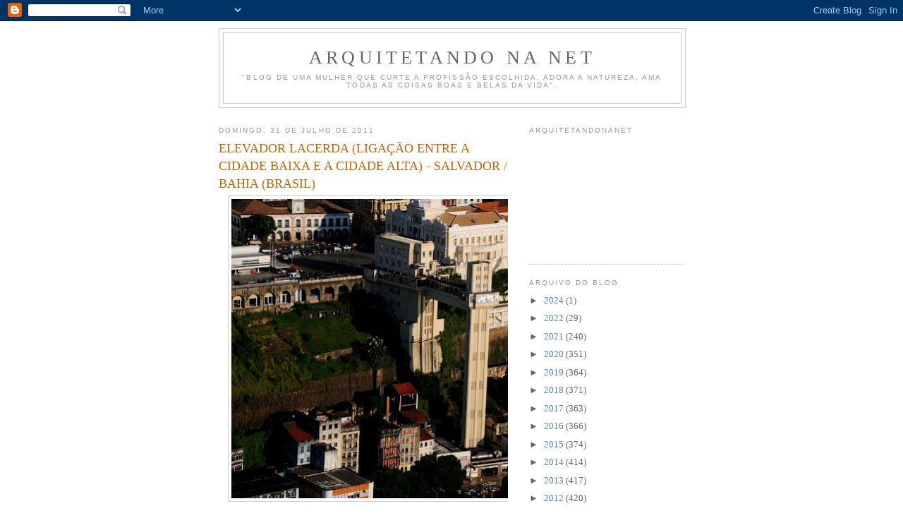

--- FILE ---
content_type: text/html; charset=UTF-8
request_url: https://arquitetandonanet.blogspot.com/2011/07/
body_size: 31223
content:
<!DOCTYPE html>
<html dir='ltr'>
<head>
<link href='https://www.blogger.com/static/v1/widgets/2944754296-widget_css_bundle.css' rel='stylesheet' type='text/css'/>
<meta content='text/html; charset=UTF-8' http-equiv='Content-Type'/>
<meta content='blogger' name='generator'/>
<link href='https://arquitetandonanet.blogspot.com/favicon.ico' rel='icon' type='image/x-icon'/>
<link href='http://arquitetandonanet.blogspot.com/2011/07/' rel='canonical'/>
<link rel="alternate" type="application/atom+xml" title="Arquitetando Na Net - Atom" href="https://arquitetandonanet.blogspot.com/feeds/posts/default" />
<link rel="alternate" type="application/rss+xml" title="Arquitetando Na Net - RSS" href="https://arquitetandonanet.blogspot.com/feeds/posts/default?alt=rss" />
<link rel="service.post" type="application/atom+xml" title="Arquitetando Na Net - Atom" href="https://www.blogger.com/feeds/4209505359848262585/posts/default" />
<!--Can't find substitution for tag [blog.ieCssRetrofitLinks]-->
<meta content='http://arquitetandonanet.blogspot.com/2011/07/' property='og:url'/>
<meta content='Arquitetando Na Net' property='og:title'/>
<meta content='&quot;Blog de uma mulher que curte a profissão escolhida, adora a natureza, ama todas as coisas boas e belas da vida&quot;.' property='og:description'/>
<title>Arquitetando Na Net: julho 2011</title>
<style id='page-skin-1' type='text/css'><!--
/*
-----------------------------------------------
Blogger Template Style
Name:     Minima
Date:     26 Feb 2004
Updated by: Blogger Team
----------------------------------------------- */
/* Use this with templates/template-twocol.html */
body {
background:#ffffff;
margin:0;
color:#333333;
font:x-small Georgia Serif;
font-size/* */:/**/small;
font-size: /**/small;
text-align: center;
}
a:link {
color:#5588aa;
text-decoration:none;
}
a:visited {
color:#999999;
text-decoration:none;
}
a:hover {
color:#cc6600;
text-decoration:underline;
}
a img {
border-width:0;
}
/* Header
-----------------------------------------------
*/
#header-wrapper {
width:660px;
margin:0 auto 10px;
border:1px solid #cccccc;
}
#header-inner {
background-position: center;
margin-left: auto;
margin-right: auto;
}
#header {
margin: 5px;
border: 1px solid #cccccc;
text-align: center;
color:#666666;
}
#header h1 {
margin:5px 5px 0;
padding:15px 20px .25em;
line-height:1.2em;
text-transform:uppercase;
letter-spacing:.2em;
font: normal normal 200% Georgia, Serif;
}
#header a {
color:#666666;
text-decoration:none;
}
#header a:hover {
color:#666666;
}
#header .description {
margin:0 5px 5px;
padding:0 20px 15px;
max-width:700px;
text-transform:uppercase;
letter-spacing:.2em;
line-height: 1.4em;
font: normal normal 78% 'Trebuchet MS', Trebuchet, Arial, Verdana, Sans-serif;
color: #999999;
}
#header img {
margin-left: auto;
margin-right: auto;
}
/* Outer-Wrapper
----------------------------------------------- */
#outer-wrapper {
width: 660px;
margin:0 auto;
padding:10px;
text-align:left;
font: normal normal 100% Georgia, Serif;
}
#main-wrapper {
width: 410px;
float: left;
word-wrap: break-word; /* fix for long text breaking sidebar float in IE */
overflow: hidden;     /* fix for long non-text content breaking IE sidebar float */
}
#sidebar-wrapper {
width: 220px;
float: right;
word-wrap: break-word; /* fix for long text breaking sidebar float in IE */
overflow: hidden;      /* fix for long non-text content breaking IE sidebar float */
}
/* Headings
----------------------------------------------- */
h2 {
margin:1.5em 0 .75em;
font:normal normal 78% 'Trebuchet MS',Trebuchet,Arial,Verdana,Sans-serif;
line-height: 1.4em;
text-transform:uppercase;
letter-spacing:.2em;
color:#999999;
}
/* Posts
-----------------------------------------------
*/
h2.date-header {
margin:1.5em 0 .5em;
}
.post {
margin:.5em 0 1.5em;
border-bottom:1px dotted #cccccc;
padding-bottom:1.5em;
}
.post h3 {
margin:.25em 0 0;
padding:0 0 4px;
font-size:140%;
font-weight:normal;
line-height:1.4em;
color:#cc6600;
}
.post h3 a, .post h3 a:visited, .post h3 strong {
display:block;
text-decoration:none;
color:#cc6600;
font-weight:normal;
}
.post h3 strong, .post h3 a:hover {
color:#333333;
}
.post-body {
margin:0 0 .75em;
line-height:1.6em;
}
.post-body blockquote {
line-height:1.3em;
}
.post-footer {
margin: .75em 0;
color:#999999;
text-transform:uppercase;
letter-spacing:.1em;
font: normal normal 78% 'Trebuchet MS', Trebuchet, Arial, Verdana, Sans-serif;
line-height: 1.4em;
}
.comment-link {
margin-left:.6em;
}
.post img, table.tr-caption-container {
padding:4px;
border:1px solid #cccccc;
}
.tr-caption-container img {
border: none;
padding: 0;
}
.post blockquote {
margin:1em 20px;
}
.post blockquote p {
margin:.75em 0;
}
/* Comments
----------------------------------------------- */
#comments h4 {
margin:1em 0;
font-weight: bold;
line-height: 1.4em;
text-transform:uppercase;
letter-spacing:.2em;
color: #999999;
}
#comments-block {
margin:1em 0 1.5em;
line-height:1.6em;
}
#comments-block .comment-author {
margin:.5em 0;
}
#comments-block .comment-body {
margin:.25em 0 0;
}
#comments-block .comment-footer {
margin:-.25em 0 2em;
line-height: 1.4em;
text-transform:uppercase;
letter-spacing:.1em;
}
#comments-block .comment-body p {
margin:0 0 .75em;
}
.deleted-comment {
font-style:italic;
color:gray;
}
#blog-pager-newer-link {
float: left;
}
#blog-pager-older-link {
float: right;
}
#blog-pager {
text-align: center;
}
.feed-links {
clear: both;
line-height: 2.5em;
}
/* Sidebar Content
----------------------------------------------- */
.sidebar {
color: #666666;
line-height: 1.5em;
}
.sidebar ul {
list-style:none;
margin:0 0 0;
padding:0 0 0;
}
.sidebar li {
margin:0;
padding-top:0;
padding-right:0;
padding-bottom:.25em;
padding-left:15px;
text-indent:-15px;
line-height:1.5em;
}
.sidebar .widget, .main .widget {
border-bottom:1px dotted #cccccc;
margin:0 0 1.5em;
padding:0 0 1.5em;
}
.main .Blog {
border-bottom-width: 0;
}
/* Profile
----------------------------------------------- */
.profile-img {
float: left;
margin-top: 0;
margin-right: 5px;
margin-bottom: 5px;
margin-left: 0;
padding: 4px;
border: 1px solid #cccccc;
}
.profile-data {
margin:0;
text-transform:uppercase;
letter-spacing:.1em;
font: normal normal 78% 'Trebuchet MS', Trebuchet, Arial, Verdana, Sans-serif;
color: #999999;
font-weight: bold;
line-height: 1.6em;
}
.profile-datablock {
margin:.5em 0 .5em;
}
.profile-textblock {
margin: 0.5em 0;
line-height: 1.6em;
}
.profile-link {
font: normal normal 78% 'Trebuchet MS', Trebuchet, Arial, Verdana, Sans-serif;
text-transform: uppercase;
letter-spacing: .1em;
}
/* Footer
----------------------------------------------- */
#footer {
width:660px;
clear:both;
margin:0 auto;
padding-top:15px;
line-height: 1.6em;
text-transform:uppercase;
letter-spacing:.1em;
text-align: center;
}

--></style>
<link href='https://www.blogger.com/dyn-css/authorization.css?targetBlogID=4209505359848262585&amp;zx=69162de2-04f7-4bc7-a191-8a878aa7a898' media='none' onload='if(media!=&#39;all&#39;)media=&#39;all&#39;' rel='stylesheet'/><noscript><link href='https://www.blogger.com/dyn-css/authorization.css?targetBlogID=4209505359848262585&amp;zx=69162de2-04f7-4bc7-a191-8a878aa7a898' rel='stylesheet'/></noscript>
<meta name='google-adsense-platform-account' content='ca-host-pub-1556223355139109'/>
<meta name='google-adsense-platform-domain' content='blogspot.com'/>

<link rel="stylesheet" href="https://fonts.googleapis.com/css2?display=swap&family=Fira+Sans"></head>
<body>
<div class='navbar section' id='navbar'><div class='widget Navbar' data-version='1' id='Navbar1'><script type="text/javascript">
    function setAttributeOnload(object, attribute, val) {
      if(window.addEventListener) {
        window.addEventListener('load',
          function(){ object[attribute] = val; }, false);
      } else {
        window.attachEvent('onload', function(){ object[attribute] = val; });
      }
    }
  </script>
<div id="navbar-iframe-container"></div>
<script type="text/javascript" src="https://apis.google.com/js/platform.js"></script>
<script type="text/javascript">
      gapi.load("gapi.iframes:gapi.iframes.style.bubble", function() {
        if (gapi.iframes && gapi.iframes.getContext) {
          gapi.iframes.getContext().openChild({
              url: 'https://www.blogger.com/navbar/4209505359848262585?origin\x3dhttps://arquitetandonanet.blogspot.com',
              where: document.getElementById("navbar-iframe-container"),
              id: "navbar-iframe"
          });
        }
      });
    </script><script type="text/javascript">
(function() {
var script = document.createElement('script');
script.type = 'text/javascript';
script.src = '//pagead2.googlesyndication.com/pagead/js/google_top_exp.js';
var head = document.getElementsByTagName('head')[0];
if (head) {
head.appendChild(script);
}})();
</script>
</div></div>
<div id='outer-wrapper'><div id='wrap2'>
<!-- skip links for text browsers -->
<span id='skiplinks' style='display:none;'>
<a href='#main'>skip to main </a> |
      <a href='#sidebar'>skip to sidebar</a>
</span>
<div id='header-wrapper'>
<div class='header section' id='header'><div class='widget Header' data-version='1' id='Header1'>
<div id='header-inner'>
<div class='titlewrapper'>
<h1 class='title'>
<a href='https://arquitetandonanet.blogspot.com/'>
Arquitetando Na Net
</a>
</h1>
</div>
<div class='descriptionwrapper'>
<p class='description'><span>"Blog de uma mulher que curte a profissão escolhida, adora a natureza, ama todas as coisas boas e belas da vida".</span></p>
</div>
</div>
</div></div>
</div>
<div id='content-wrapper'>
<div id='crosscol-wrapper' style='text-align:center'>
<div class='crosscol no-items section' id='crosscol'></div>
</div>
<div id='main-wrapper'>
<div class='main section' id='main'><div class='widget Blog' data-version='1' id='Blog1'>
<div class='blog-posts hfeed'>

          <div class="date-outer">
        
<h2 class='date-header'><span>domingo, 31 de julho de 2011</span></h2>

          <div class="date-posts">
        
<div class='post-outer'>
<div class='post hentry uncustomized-post-template' itemprop='blogPost' itemscope='itemscope' itemtype='http://schema.org/BlogPosting'>
<meta content='https://blogger.googleusercontent.com/img/b/R29vZ2xl/AVvXsEhL6hzCdBLXz0Y6cdHG3Gzr-bAw1dWNO9UZPczmfEaUYVEGSKFCsmMNpmWBIDKTub2FrctN5WuISLuTpxj10e85wJADR0mMItRcemly_hpKUPUvaXMo9jZkCU-xb_PuyDWJZKWafTUDd_VR/s640/image040277.jpg' itemprop='image_url'/>
<meta content='4209505359848262585' itemprop='blogId'/>
<meta content='4201882845967017840' itemprop='postId'/>
<a name='4201882845967017840'></a>
<h3 class='post-title entry-title' itemprop='name'>
<a href='https://arquitetandonanet.blogspot.com/2011/07/elevador-lacerda-ligacao-entre-cidade.html'>ELEVADOR LACERDA (LIGAÇÃO ENTRE A CIDADE BAIXA E A CIDADE ALTA) - SALVADOR / BAHIA (BRASIL)</a>
</h3>
<div class='post-header'>
<div class='post-header-line-1'></div>
</div>
<div class='post-body entry-content' id='post-body-4201882845967017840' itemprop='description articleBody'>
<div class="separator" style="clear: both; text-align: center;"><a href="https://blogger.googleusercontent.com/img/b/R29vZ2xl/AVvXsEhL6hzCdBLXz0Y6cdHG3Gzr-bAw1dWNO9UZPczmfEaUYVEGSKFCsmMNpmWBIDKTub2FrctN5WuISLuTpxj10e85wJADR0mMItRcemly_hpKUPUvaXMo9jZkCU-xb_PuyDWJZKWafTUDd_VR/s1600/image040277.jpg" imageanchor="1" style="margin-left: 1em; margin-right: 1em;"><img border="0" height="424px" src="https://blogger.googleusercontent.com/img/b/R29vZ2xl/AVvXsEhL6hzCdBLXz0Y6cdHG3Gzr-bAw1dWNO9UZPczmfEaUYVEGSKFCsmMNpmWBIDKTub2FrctN5WuISLuTpxj10e85wJADR0mMItRcemly_hpKUPUvaXMo9jZkCU-xb_PuyDWJZKWafTUDd_VR/s640/image040277.jpg" /></a></div>
<div style='clear: both;'></div>
</div>
<div class='post-footer'>
<div class='post-footer-line post-footer-line-1'>
<span class='post-author vcard'>
Postado por
<span class='fn' itemprop='author' itemscope='itemscope' itemtype='http://schema.org/Person'>
<meta content='https://www.blogger.com/profile/00874625268100455208' itemprop='url'/>
<a class='g-profile' href='https://www.blogger.com/profile/00874625268100455208' rel='author' title='author profile'>
<span itemprop='name'>Arquitetando com Thelma</span>
</a>
</span>
</span>
<span class='post-timestamp'>
às
<meta content='http://arquitetandonanet.blogspot.com/2011/07/elevador-lacerda-ligacao-entre-cidade.html' itemprop='url'/>
<a class='timestamp-link' href='https://arquitetandonanet.blogspot.com/2011/07/elevador-lacerda-ligacao-entre-cidade.html' rel='bookmark' title='permanent link'><abbr class='published' itemprop='datePublished' title='2011-07-31T02:22:00-07:00'>02:22</abbr></a>
</span>
<span class='post-comment-link'>
</span>
<span class='post-icons'>
<span class='item-action'>
<a href='https://www.blogger.com/email-post/4209505359848262585/4201882845967017840' title='Enviar esta postagem'>
<img alt='' class='icon-action' height='13' src='https://resources.blogblog.com/img/icon18_email.gif' width='18'/>
</a>
</span>
<span class='item-control blog-admin pid-1790596578'>
<a href='https://www.blogger.com/post-edit.g?blogID=4209505359848262585&postID=4201882845967017840&from=pencil' title='Editar post'>
<img alt='' class='icon-action' height='18' src='https://resources.blogblog.com/img/icon18_edit_allbkg.gif' width='18'/>
</a>
</span>
</span>
<div class='post-share-buttons goog-inline-block'>
</div>
</div>
<div class='post-footer-line post-footer-line-2'>
<span class='post-labels'>
</span>
</div>
<div class='post-footer-line post-footer-line-3'>
<span class='post-location'>
</span>
</div>
</div>
</div>
</div>
<div class='post-outer'>
<div class='post hentry uncustomized-post-template' itemprop='blogPost' itemscope='itemscope' itemtype='http://schema.org/BlogPosting'>
<meta content='https://blogger.googleusercontent.com/img/b/R29vZ2xl/AVvXsEj2ZC8E1PIdzTNcy6jk6XOqZxxnI07Pai6eMH6HbaU9PqUa5lMiVbzbgtptGizWfw4PG39f-CVjUr6SzK_b8s_PIgiGJamnML4Ftz92OAu9WdPp7u7CDiJJ2N_uRv_mOG_y-JEf84PzZaX8/s400/trilhos.jpg' itemprop='image_url'/>
<meta content='4209505359848262585' itemprop='blogId'/>
<meta content='8838209842144152840' itemprop='postId'/>
<a name='8838209842144152840'></a>
<h3 class='post-title entry-title' itemprop='name'>
<a href='https://arquitetandonanet.blogspot.com/2011/07/encerrando-ciclos.html'>ENCERRANDO CICLOS</a>
</h3>
<div class='post-header'>
<div class='post-header-line-1'></div>
</div>
<div class='post-body entry-content' id='post-body-8838209842144152840' itemprop='description articleBody'>
<div class="separator" style="clear: both; text-align: center;"><br />
</div><div class="separator" style="clear: both; text-align: center;"><a href="https://blogger.googleusercontent.com/img/b/R29vZ2xl/AVvXsEj2ZC8E1PIdzTNcy6jk6XOqZxxnI07Pai6eMH6HbaU9PqUa5lMiVbzbgtptGizWfw4PG39f-CVjUr6SzK_b8s_PIgiGJamnML4Ftz92OAu9WdPp7u7CDiJJ2N_uRv_mOG_y-JEf84PzZaX8/s1600/trilhos.jpg" imageanchor="1" style="margin-left: 1em; margin-right: 1em;"><span style="color: #b45f06; font-family: &quot;Trebuchet MS&quot;, sans-serif;"><img border="0" height="300px" /></span></a></div><div class="separator" style="clear: both; text-align: center;"><span style="color: #b45f06; font-family: &quot;Trebuchet MS&quot;, sans-serif;">Sempre é preciso saber quando uma etapa chega ao final.</span></div><div style="text-align: center;"><span style="color: #b45f06; font-family: &quot;Trebuchet MS&quot;, sans-serif;">Se insistirmos em permanecer nela mais do que o tempo necessário, </span></div><div style="text-align: center;"><span style="color: #b45f06; font-family: &quot;Trebuchet MS&quot;, sans-serif;">perdemos a alegria e o sentido das outras etapas que precisamos viver. </span></div><div style="text-align: center;"><span style="color: #b45f06; font-family: &quot;Trebuchet MS&quot;, sans-serif;">Encerrando ciclos, fechando portas, terminando capítulos, </span></div><div style="text-align: center;"><span style="color: #b45f06; font-family: &quot;Trebuchet MS&quot;, sans-serif;">não importa o nome que damos.</span></div><div style="text-align: center;"><span style="color: #b45f06; font-family: &quot;Trebuchet MS&quot;, sans-serif;">O que importa é deixar no passado os momentos da vida que já se acabaram.</span></div><div style="text-align: center;"><span style="font-family: &quot;Trebuchet MS&quot;, sans-serif;"><br />
<span style="color: #b45f06;"></span></span></div><div style="text-align: center;"><span style="color: #b45f06; font-family: &quot;Trebuchet MS&quot;, sans-serif;">Foi despedido do trabalho? </span></div><div style="text-align: center;"><span style="color: #b45f06; font-family: &quot;Trebuchet MS&quot;, sans-serif;">Terminou uma relação? </span></div><div style="text-align: center;"><span style="color: #b45f06; font-family: &quot;Trebuchet MS&quot;, sans-serif;">Deixou a casa dos pais? </span></div><div style="text-align: center;"><span style="color: #b45f06; font-family: &quot;Trebuchet MS&quot;, sans-serif;">Partiu para viver em outro país? </span></div><div style="text-align: center;"><span style="color: #b45f06; font-family: &quot;Trebuchet MS&quot;, sans-serif;">A amizade tão longamente cultivada desapareceu sem explicações? </span></div><div style="text-align: center;"><span style="font-family: &quot;Trebuchet MS&quot;, sans-serif;"><br />
<span style="color: #b45f06;"></span></span></div><div style="text-align: center;"><span style="color: #b45f06; font-family: &quot;Trebuchet MS&quot;, sans-serif;">Você pode passar muito tempo se perguntando por que isso aconteceu. </span></div><div style="text-align: center;"><span style="color: #b45f06; font-family: &quot;Trebuchet MS&quot;, sans-serif;">Pode dizer para si mesmo que não dará mais um passo </span></div><div style="text-align: center;"><span style="color: #b45f06; font-family: &quot;Trebuchet MS&quot;, sans-serif;">enquanto não entender as razões que levaram certas coisas, </span></div><div style="text-align: center;"><span style="color: #b45f06; font-family: &quot;Trebuchet MS&quot;, sans-serif;">que eram tão importantes e sólidas em sua vida, </span></div><div style="text-align: center;"><span style="color: #b45f06; font-family: &quot;Trebuchet MS&quot;, sans-serif;">serem subitamente transformadas em pó. </span></div><div style="text-align: center;"><span style="font-family: &quot;Trebuchet MS&quot;, sans-serif;"><br />
<span style="color: #b45f06;"></span></span></div><div style="text-align: center;"><span style="color: #b45f06; font-family: &quot;Trebuchet MS&quot;, sans-serif;">Mas tal atitude será um desgaste imenso para todos: </span></div><div style="text-align: center;"><span style="color: #b45f06; font-family: &quot;Trebuchet MS&quot;, sans-serif;">seus pais, seu marido ou sua esposa, seus amigos, seus filhos, sua irmã...</span></div><div style="text-align: center;"><span style="color: #b45f06; font-family: &quot;Trebuchet MS&quot;, sans-serif;">Todos estarão encerrando capítulos, virando a folha, seguindo adiante, </span></div><div style="text-align: center;"><span style="color: #b45f06; font-family: &quot;Trebuchet MS&quot;, sans-serif;">e todos sofrerão ao ver que você está parado. </span></div><div style="text-align: center;"><span style="color: #b45f06; font-family: &quot;Trebuchet MS&quot;, sans-serif;">Ninguém pode estar ao mesmo tempo no presente e no passado, </span></div><div style="text-align: center;"><span style="color: #b45f06; font-family: &quot;Trebuchet MS&quot;, sans-serif;">nem mesmo quando tentamos entender as coisas que acontecem conosco. </span></div><div style="text-align: center;"><span style="color: #b45f06; font-family: &quot;Trebuchet MS&quot;, sans-serif;">O que passou não voltará: </span></div><div style="text-align: center;"><span style="color: #b45f06; font-family: &quot;Trebuchet MS&quot;, sans-serif;">não podemos ser eternamente meninos, adolescentes tardios, </span></div><div style="text-align: center;"><span style="color: #b45f06; font-family: &quot;Trebuchet MS&quot;, sans-serif;">filhos que se sentem culpados ou rancorosos com os pais, </span></div><div style="text-align: center;"><span style="color: #b45f06; font-family: &quot;Trebuchet MS&quot;, sans-serif;">amantes que revivem noite e dia uma ligação com quem já foi embora e</span></div><div style="text-align: center;"><span style="color: #b45f06; font-family: &quot;Trebuchet MS&quot;, sans-serif;">não tem a menor intenção de voltar. </span></div><div style="text-align: center;"><br />
</div><div style="text-align: center;"><span style="color: #b45f06; font-family: &quot;Trebuchet MS&quot;, sans-serif;">As coisas passae o melhor que fazemos </span></div><div style="text-align: center;"><span style="color: #b45f06; font-family: &quot;Trebuchet MS&quot;, sans-serif;">é deixar que elas realmente possam ir embora. </span></div><div style="text-align: center;"><span style="color: #b45f06; font-family: &quot;Trebuchet MS&quot;, sans-serif;">Por isso é tão importante (por mais doloroso que seja!) </span></div><div style="text-align: center;"><span style="color: #b45f06; font-family: &quot;Trebuchet MS&quot;, sans-serif;">destruir recordações, mudar de casa, </span></div><div style="text-align: center;"><span style="color: #b45f06; font-family: &quot;Trebuchet MS&quot;, sans-serif;">dar muitas coisas para orfanatos, </span></div><div style="text-align: center;"><span style="color: #b45f06; font-family: &quot;Trebuchet MS&quot;, sans-serif;">vender ou doar os livros que tem.</span></div><div style="text-align: center;"><span style="color: #b45f06; font-family: &quot;Trebuchet MS&quot;, sans-serif;">Tudo neste mundo visível é uma manifestação do mundo invisível, </span></div><div style="text-align: center;"><span style="color: #b45f06; font-family: &quot;Trebuchet MS&quot;, sans-serif;">do que está acontecendo em nosso coração e o desfazer-se de certas lembranças </span></div><div style="text-align: center;"><span style="color: #b45f06; font-family: &quot;Trebuchet MS&quot;, sans-serif;">significa também abrir espaço para que outras tomem o seu lugar. </span></div><div style="text-align: center;"><span style="color: #b45f06; font-family: &quot;Trebuchet MS&quot;, sans-serif;">Deixar ir embora. </span></div><div style="text-align: center;"><span style="color: #b45f06; font-family: &quot;Trebuchet MS&quot;, sans-serif;">Soltar. </span></div><div style="text-align: center;"><span style="color: #b45f06; font-family: &quot;Trebuchet MS&quot;, sans-serif;">Desprender-se. </span></div><div style="text-align: center;"><span style="color: #b45f06; font-family: &quot;Trebuchet MS&quot;, sans-serif;">Ninguém está jogando nesta vida com cartas marcadas. </span><span style="font-family: &quot;Trebuchet MS&quot;, sans-serif;"><br />
<span style="color: #b45f06;"></span></span></div><div style="text-align: center;"><span style="color: #b45f06; font-family: &quot;Trebuchet MS&quot;, sans-serif;">Portanto, às vezes ganhamos e às vezes perdemos. </span></div><div style="text-align: center;"><span style="color: #b45f06; font-family: &quot;Trebuchet MS&quot;, sans-serif;">Não espere que devolvam algo, não espere que reconheçam seu esforço, </span></div><div style="text-align: center;"><span style="color: #b45f06; font-family: &quot;Trebuchet MS&quot;, sans-serif;">que descubram seu gênio, que entendam seu amor. </span></div><div style="text-align: center;"><span style="color: #b45f06; font-family: &quot;Trebuchet MS&quot;, sans-serif;">Pare de ligar sua televisão emocional e assistir sempre ao mesmo programa, </span></div><div style="text-align: center;"><span style="color: #b45f06; font-family: &quot;Trebuchet MS&quot;, sans-serif;">que mostra como você sofreu com determinada perda: </span></div><div style="text-align: center;"><span style="color: #b45f06; font-family: &quot;Trebuchet MS&quot;, sans-serif;">isso o estará apenas envenenando e nada mais. </span></div><div style="text-align: center;"><br />
</div><div style="text-align: center;"><span style="color: #b45f06; font-family: &quot;Trebuchet MS&quot;, sans-serif;">Não há nada mais perigoso que rompimentos amorosos que não são aceitos, </span></div><div style="text-align: center;"><span style="color: #b45f06; font-family: &quot;Trebuchet MS&quot;, sans-serif;">promessas de emprego que não têm data marcada para começar, </span></div><div style="text-align: center;"><span style="color: #b45f06; font-family: &quot;Trebuchet MS&quot;, sans-serif;">decisões que sempre são adiadas em nome do "momento ideal". </span></div><div style="text-align: center;"><span style="color: #b45f06; font-family: &quot;Trebuchet MS&quot;, sans-serif;">Antes de começar um capítulo novo é preciso terminar o antigo: </span></div><div style="text-align: center;"><span style="color: #b45f06; font-family: &quot;Trebuchet MS&quot;, sans-serif;">diga a si mesmo que o que passou, jamais voltará. </span></div><div style="text-align: center;"><br />
</div><div style="text-align: center;"><span style="color: #b45f06; font-family: &quot;Trebuchet MS&quot;, sans-serif;">Lembre-se de que houve uma época em que podia viver sem aquilo, sem aquela pessoa... </span></div><div style="text-align: center;"><span style="color: #b45f06; font-family: &quot;Trebuchet MS&quot;, sans-serif;">Nada é insubstituível, um hábito não é uma necessidade. </span></div><div style="text-align: center;"><span style="color: #b45f06; font-family: &quot;Trebuchet MS&quot;, sans-serif;">Pode parecer óbvio, pode mesmo ser difícil, mas é muito importante. </span></div><div style="text-align: center;"><span style="color: #b45f06; font-family: &quot;Trebuchet MS&quot;, sans-serif;">Encerrando ciclos. </span></div><div style="text-align: center;"><span style="color: #b45f06; font-family: &quot;Trebuchet MS&quot;, sans-serif;">Não por causa do orgulho, por incapacidade, ou por soberba.</span></div><div style="text-align: center;"><span style="color: #b45f06; font-family: &quot;Trebuchet MS&quot;, sans-serif;">Mas porque simplesmente aquilo já não se encaixa mais na sua vida. </span><br />
<br />
<span style="color: #b45f06; font-family: &quot;Trebuchet MS&quot;, sans-serif;">Feche a porta, mude o disco, limpe a casa, sacuda a poeira. </span><br />
<span style="color: #b45f06; font-family: &quot;Trebuchet MS&quot;, sans-serif;">Deixe de ser quem era, e se transforme em quem é.</span> <br />
<br />
</div><div class="separator" style="clear: both; text-align: center;"><a href="https://blogger.googleusercontent.com/img/b/R29vZ2xl/AVvXsEg5X69E7dddXr1c7fK8qpMhPR5VK75aYaRtRt1ReeFtzx_gjsV345BTBrg_6agKylIBgt5F2GExrJN7gWan6BqrrGy8e1lJCr27Wq-oHAJAPTHtY_1tpgakhbsWaT-8hkytTUo7xfrpV7nF/s1600/images.jpg" imageanchor="1" style="margin-left: 1em; margin-right: 1em;"><img border="0" /></a></div><div style="text-align: justify;"><em><span style="color: #b45f06; font-family: &quot;Trebuchet MS&quot;, sans-serif;">Paulo Coelho (1947) -&nbsp; Escritor brasileiro, com mais de 65 milhões de livros vendidos e traduzi</span><span style="color: #b45f06; font-family: &quot;Trebuchet MS&quot;, sans-serif;">dos para mais de 56 idiomas.</span></em></div>
<div style='clear: both;'></div>
</div>
<div class='post-footer'>
<div class='post-footer-line post-footer-line-1'>
<span class='post-author vcard'>
Postado por
<span class='fn' itemprop='author' itemscope='itemscope' itemtype='http://schema.org/Person'>
<meta content='https://www.blogger.com/profile/00874625268100455208' itemprop='url'/>
<a class='g-profile' href='https://www.blogger.com/profile/00874625268100455208' rel='author' title='author profile'>
<span itemprop='name'>Arquitetando com Thelma</span>
</a>
</span>
</span>
<span class='post-timestamp'>
às
<meta content='http://arquitetandonanet.blogspot.com/2011/07/encerrando-ciclos.html' itemprop='url'/>
<a class='timestamp-link' href='https://arquitetandonanet.blogspot.com/2011/07/encerrando-ciclos.html' rel='bookmark' title='permanent link'><abbr class='published' itemprop='datePublished' title='2011-07-31T02:05:00-07:00'>02:05</abbr></a>
</span>
<span class='post-comment-link'>
</span>
<span class='post-icons'>
<span class='item-action'>
<a href='https://www.blogger.com/email-post/4209505359848262585/8838209842144152840' title='Enviar esta postagem'>
<img alt='' class='icon-action' height='13' src='https://resources.blogblog.com/img/icon18_email.gif' width='18'/>
</a>
</span>
<span class='item-control blog-admin pid-1790596578'>
<a href='https://www.blogger.com/post-edit.g?blogID=4209505359848262585&postID=8838209842144152840&from=pencil' title='Editar post'>
<img alt='' class='icon-action' height='18' src='https://resources.blogblog.com/img/icon18_edit_allbkg.gif' width='18'/>
</a>
</span>
</span>
<div class='post-share-buttons goog-inline-block'>
</div>
</div>
<div class='post-footer-line post-footer-line-2'>
<span class='post-labels'>
</span>
</div>
<div class='post-footer-line post-footer-line-3'>
<span class='post-location'>
</span>
</div>
</div>
</div>
</div>

          </div></div>
        

          <div class="date-outer">
        
<h2 class='date-header'><span>sábado, 30 de julho de 2011</span></h2>

          <div class="date-posts">
        
<div class='post-outer'>
<div class='post hentry uncustomized-post-template' itemprop='blogPost' itemscope='itemscope' itemtype='http://schema.org/BlogPosting'>
<meta content='https://blogger.googleusercontent.com/img/b/R29vZ2xl/AVvXsEjyDgoS9JHEMRGViB3vUbelZ4SltH23YOpSdd1rAPuisz-AzIzUfMn6zREXti2oAaU7XDy6MiNdLFURzevpTWBYqxCGjoSE6_TzBdAeyzaEXYu9nkb_kpZdTR84t0HhtIOpcEdli8fylhol/s400/0%252C%252C52974964%252C00.jpg' itemprop='image_url'/>
<meta content='4209505359848262585' itemprop='blogId'/>
<meta content='7582818244064409965' itemprop='postId'/>
<a name='7582818244064409965'></a>
<h3 class='post-title entry-title' itemprop='name'>
<a href='https://arquitetandonanet.blogspot.com/2011/07/vamos-fazer-uma-horta-no-nosso-muro.html'>VAMOS FAZER UMA HORTA NO NOSSO MURO?</a>
</h3>
<div class='post-header'>
<div class='post-header-line-1'></div>
</div>
<div class='post-body entry-content' id='post-body-7582818244064409965' itemprop='description articleBody'>
<div style="text-align: justify;"><span style="font-family: &quot;Trebuchet MS&quot;, sans-serif;"><strong><span style="color: #b45f06;"><span style="color: #b45f06;"><span style="color: #888888; font-family: 'Arial','sans-serif'; font-size: 10pt; font-weight: normal;"><span style="color: #b45f06;">Pois é meu bem, é possível ter temperos&nbsp;sempre à mão em casa, ainda que&nbsp;não disponha de muito espaço ou de recursos financeiros.</span> <span style="color: #b45f06;">Essa é a&nbsp;</span></span><span style="color: #888888; font-family: 'Arial','sans-serif'; font-size: 10pt; font-weight: normal;"><span style="color: #b45f06;">ideia que o <strong>designer Marcelo Rosenbaum</strong> executou em um quadro de um programa de televisão</span>,&nbsp;</span></span><span style="color: #888888; font-family: 'Arial','sans-serif'; font-size: 10pt; font-weight: normal;"><span style="color: #b45f06;">reaproveitando embalagens de refrigerante,&nbsp;montando um <strong>jardim vertical</strong> criativo e sustentável.</span></span></span></strong></span></div><div class="separator" style="border-bottom: medium none; border-left: medium none; border-right: medium none; border-top: medium none; clear: both; text-align: center;"><a href="https://blogger.googleusercontent.com/img/b/R29vZ2xl/AVvXsEjyDgoS9JHEMRGViB3vUbelZ4SltH23YOpSdd1rAPuisz-AzIzUfMn6zREXti2oAaU7XDy6MiNdLFURzevpTWBYqxCGjoSE6_TzBdAeyzaEXYu9nkb_kpZdTR84t0HhtIOpcEdli8fylhol/s1600/0,,52974964,00.jpg" imageanchor="1" style="clear: left; cssfloat: left; float: left; margin-bottom: 1em; margin-right: 1em;"><img border="0" height="266px" /></a><a href="https://blogger.googleusercontent.com/img/b/R29vZ2xl/AVvXsEjyDgoS9JHEMRGViB3vUbelZ4SltH23YOpSdd1rAPuisz-AzIzUfMn6zREXti2oAaU7XDy6MiNdLFURzevpTWBYqxCGjoSE6_TzBdAeyzaEXYu9nkb_kpZdTR84t0HhtIOpcEdli8fylhol/s1600/0,,52974964,00.jpg" imageanchor="1" style="margin-left: 1em; margin-right: 1em;"><span style="color: #b45f06; font-family: &quot;Trebuchet MS&quot;, sans-serif;"><strong></strong></span></a></div><div style="text-align: justify;"><span style="font-family: &quot;Trebuchet MS&quot;, sans-serif;"><span style="color: #b45f06;"><span style="color: #333333; font-family: 'Tahoma','sans-serif'; font-size: 10pt;"><span style="color: #b45f06;">O designer aproveitou o muro do corredor de uma casa, no bairro Itaim Paulista (São Paulo - SP), para criar uma&nbsp;horta vertical<strong>.</strong></span><span style="color: #b45f06;"> No lugar de vasos, foram utilizadas embalagens de refrigerantes, recortadas e penduradas com cordinhas.</span></span></span></span></div><div class="separator" style="clear: both; text-align: justify;"><span style="color: #b45f06; font-family: &quot;Trebuchet MS&quot;, sans-serif;"><strong>&nbsp;&nbsp;&nbsp;&nbsp;&nbsp;&nbsp;&nbsp;&nbsp;&nbsp;&nbsp;&nbsp;&nbsp;&nbsp;&nbsp;&nbsp;&nbsp;&nbsp;&nbsp;&nbsp;&nbsp;&nbsp;&nbsp;&nbsp;&nbsp;&nbsp;&nbsp;&nbsp;&nbsp;&nbsp;&nbsp; </strong></span><a href="https://blogger.googleusercontent.com/img/b/R29vZ2xl/AVvXsEhE6OZobsm-IvyASV2JaRzFPTIQGCvyaUoPBaqkjKFHwDmyLt_3LvB3sK1eedL3wYKuMqY2I-4kxllmMYkdEJPhhLDNTik5CQzz16D-7-WdQOb2lXGON-oCUGfeoJBi0zhJjKmbYqYDGXZr/s1600/0,,52975423,00.jpg" imageanchor="1" style="margin-left: 1em; margin-right: 1em;"><span style="color: #b45f06; font-family: &quot;Trebuchet MS&quot;, sans-serif;"><strong><img border="0" height="183px" /></strong></span></a></div><div style="text-align: justify;"><span style="color: #333333; font-family: 'Tahoma','sans-serif'; font-size: 10pt;"><span style="color: #b45f06; font-family: &quot;Trebuchet MS&quot;, sans-serif;"><strong>&#8220;</strong>A garrafa PET é uma invenção que deu certo em termos econômicos, mas vem trazendo uma dor de cabeça quando pensamos na enorme degradação do meio ambiente causada por ela.&nbsp;&nbsp;Esta é uma forma popular de se apropriar de técnicas já existentes sustentáveis, viáveis e econômicas&#8221; - diz Rosenbaum<strong>.&nbsp;&nbsp;</strong></span></span></div><div class="separator" style="clear: both; text-align: center;"><a href="https://blogger.googleusercontent.com/img/b/R29vZ2xl/AVvXsEho1PijtA5PnMLr-X9zmzSbwAtEW_u1QjJJ3PngNWCKTO6il6zRmh2kI5VK-Vfu9AjctEoO4hb6XnOI_2MJM3IREqHcUTSB2pZTSbH87cmQZlP-XGJFqaeNw-HTqTc0jF2qunK6K0kn3x_0/s1600/LDL48302.jpg" imageanchor="1" style="margin-left: 1em; margin-right: 1em;"><span style="color: #b45f06; font-family: &quot;Trebuchet MS&quot;, sans-serif;"><strong><img border="0" height="213px" /></strong></span></a></div><div style="text-align: center;"><span style="color: #b45f06; font-family: &quot;Trebuchet MS&quot;, sans-serif;">&nbsp;MATERIAL:</span></div><div style="text-align: center;"><span style="color: #b45f06; font-family: &quot;Trebuchet MS&quot;, sans-serif;">- Garrafa PET de 2 litros vazia e limpa;</span></div><div style="text-align: center;"><span style="color: #b45f06; font-family: &quot;Trebuchet MS&quot;, sans-serif;">- Tesoura</span></div><div style="text-align: center;"><span style="color: #b45f06; font-family: &quot;Trebuchet MS&quot;, sans-serif;">- Corda de varal, cordoalha, barbante ou arame</span></div><div style="text-align: center;"><span style="color: #b45f06; font-family: &quot;Trebuchet MS&quot;, sans-serif;">- Para os que optarem por cordoalhas ou arames, serão necessárias duas arruelas por garrafa PE</span></div><div style="text-align: center;"><span style="color: #b45f06; font-family: &quot;Trebuchet MS&quot;, sans-serif;">- Terra</span></div><div style="text-align: center;"><span style="color: #b45f06; font-family: &quot;Trebuchet MS&quot;, sans-serif;">- Muda de planta</span></div><div style="text-align: center;"><span style="font-family: &quot;Trebuchet MS&quot;, sans-serif;"><br />
<span style="color: #b45f06;"></span></span></div><div style="text-align: center;"><span style="color: #b45f06; font-family: &quot;Trebuchet MS&quot;, sans-serif;">MODO DE FAZER:</span></div><div style="text-align: center;"><span style="color: #b45f06; font-family: &quot;Trebuchet MS&quot;, sans-serif;">Corte a garrafa PET, como na foto acima.</span></div><div class="separator" style="clear: both; text-align: center;"><a href="https://blogger.googleusercontent.com/img/b/R29vZ2xl/AVvXsEh1cUZZ2Wyuqua4DAw4hyphenhyphenoUZaLbSV9g7hYuSdXkF4-EIzCwk_tWwUATQP5PD4BeZEhrzvT7naOPwBrh-NgIYMOBtU5Mq_O2xm4kte11b2ire4yjFjoL92AKH50A_URi_qY8snXAThU_26_B/s1600/rosembaum-01-490x358.jpg" imageanchor="1" style="margin-left: 1em; margin-right: 1em;"><span style="color: #b45f06; font-family: &quot;Trebuchet MS&quot;, sans-serif;"><img border="0" height="233px" /></span></a></div><span style="color: #b45f06; font-family: &quot;Trebuchet MS&quot;, sans-serif;"></span><br />
<div style="text-align: justify;"><span style="color: #b45f06; font-family: &quot;Trebuchet MS&quot;, sans-serif;">&nbsp;As garrafas plásticas podem ser reaproveitadas para cultivar vegetais de pequeno porte, temperos e ervas medicinais, presas em muros e paredes ou apoiadas em suportes de diferentes materiais. A idéia é aproveitar pequenos espaços e materiais de baixo custo para montar hortas em casas, apartamentos ou mesmo no local de trabalho. É uma forma popular de se apropriar de técnicas já existentes sustentáveis, viáveis e econômicas<strong>.</strong></span></div><div class="separator" style="clear: both; text-align: center;"><a href="https://blogger.googleusercontent.com/img/b/R29vZ2xl/AVvXsEgkyrRVtMaEei7VpSz2xwE3P-kJ9mLg5z5bju52uWidy24NKpauo1wHkZ-TDajVr6MwMVoN47dFGjG-oiVrQRmkOmZyRH7gVuH78qw23CuGnOWMTnjIX1X5yek6yI-Vr1UoVjlIT1-K9krG/s1600/rosembaum-021-490x358.jpg" imageanchor="1" style="margin-left: 1em; margin-right: 1em;"><span style="color: #b45f06; font-family: &quot;Trebuchet MS&quot;, sans-serif;"><strong><img border="0" height="233px" /></strong></span></a></div><div style="text-align: center;"><a href="http://www.rosenbaum.com.br/blog/rosenbaum-responde-ldl-48-horta-vertical/"><em><span style="color: #b45f06; font-family: &quot;Trebuchet MS&quot;, sans-serif; font-size: x-small;">http://www.rosenbaum.com.br/blog/rosenbaum-responde-ldl-48-horta-vertical<strong>/</strong></span></em></a></div>
<div style='clear: both;'></div>
</div>
<div class='post-footer'>
<div class='post-footer-line post-footer-line-1'>
<span class='post-author vcard'>
Postado por
<span class='fn' itemprop='author' itemscope='itemscope' itemtype='http://schema.org/Person'>
<meta content='https://www.blogger.com/profile/00874625268100455208' itemprop='url'/>
<a class='g-profile' href='https://www.blogger.com/profile/00874625268100455208' rel='author' title='author profile'>
<span itemprop='name'>Arquitetando com Thelma</span>
</a>
</span>
</span>
<span class='post-timestamp'>
às
<meta content='http://arquitetandonanet.blogspot.com/2011/07/vamos-fazer-uma-horta-no-nosso-muro.html' itemprop='url'/>
<a class='timestamp-link' href='https://arquitetandonanet.blogspot.com/2011/07/vamos-fazer-uma-horta-no-nosso-muro.html' rel='bookmark' title='permanent link'><abbr class='published' itemprop='datePublished' title='2011-07-30T02:44:00-07:00'>02:44</abbr></a>
</span>
<span class='post-comment-link'>
</span>
<span class='post-icons'>
<span class='item-action'>
<a href='https://www.blogger.com/email-post/4209505359848262585/7582818244064409965' title='Enviar esta postagem'>
<img alt='' class='icon-action' height='13' src='https://resources.blogblog.com/img/icon18_email.gif' width='18'/>
</a>
</span>
<span class='item-control blog-admin pid-1790596578'>
<a href='https://www.blogger.com/post-edit.g?blogID=4209505359848262585&postID=7582818244064409965&from=pencil' title='Editar post'>
<img alt='' class='icon-action' height='18' src='https://resources.blogblog.com/img/icon18_edit_allbkg.gif' width='18'/>
</a>
</span>
</span>
<div class='post-share-buttons goog-inline-block'>
</div>
</div>
<div class='post-footer-line post-footer-line-2'>
<span class='post-labels'>
</span>
</div>
<div class='post-footer-line post-footer-line-3'>
<span class='post-location'>
</span>
</div>
</div>
</div>
</div>

          </div></div>
        

          <div class="date-outer">
        
<h2 class='date-header'><span>sexta-feira, 29 de julho de 2011</span></h2>

          <div class="date-posts">
        
<div class='post-outer'>
<div class='post hentry uncustomized-post-template' itemprop='blogPost' itemscope='itemscope' itemtype='http://schema.org/BlogPosting'>
<meta content='4209505359848262585' itemprop='blogId'/>
<meta content='2329002645329106783' itemprop='postId'/>
<a name='2329002645329106783'></a>
<h3 class='post-title entry-title' itemprop='name'>
<a href='https://arquitetandonanet.blogspot.com/2011/07/mouse-part.html'>MOUSE PART</a>
</h3>
<div class='post-header'>
<div class='post-header-line-1'></div>
</div>
<div class='post-body entry-content' id='post-body-2329002645329106783' itemprop='description articleBody'>
<div style="text-align: justify;"><span style="color: #b45f06; font-family: &quot;Trebuchet MS&quot;, sans-serif;"><strong>Animação interativa em flash, onde&nbsp;voce escolhe um ratinho festeiro da jaula e vê o que acontece no cérebro dele quando usa determinado tipo de droga como: maconha, LSD, cocaína, ecstasy... Acesse o site abaixo, ele não faz nenhuma apologia ao uso de drogas, apenas informa o que acontece quando elas são consumidas (em inglês). Vamos&nbsp;brincar&nbsp;com os ratinhos doidões:</strong></span></div><span style="color: #b45f06; font-family: &quot;Trebuchet MS&quot;, sans-serif;"><strong></strong></span><br />
<span style="font-family: &quot;Trebuchet MS&quot;, sans-serif;"><br />
<span style="color: #b45f06;"><strong></strong></span></span><br />
<div style="text-align: center;"><a href="http://learn.genetics.utah.edu/content/addiction/drugs/mouse.html"><em><span style="color: #b45f06; font-family: &quot;Trebuchet MS&quot;, sans-serif;"><strong>http://learn.genetics.utah.edu/content/addiction/drugs/mouse.html</strong></span></em></a></div>
<div style='clear: both;'></div>
</div>
<div class='post-footer'>
<div class='post-footer-line post-footer-line-1'>
<span class='post-author vcard'>
Postado por
<span class='fn' itemprop='author' itemscope='itemscope' itemtype='http://schema.org/Person'>
<meta content='https://www.blogger.com/profile/00874625268100455208' itemprop='url'/>
<a class='g-profile' href='https://www.blogger.com/profile/00874625268100455208' rel='author' title='author profile'>
<span itemprop='name'>Arquitetando com Thelma</span>
</a>
</span>
</span>
<span class='post-timestamp'>
às
<meta content='http://arquitetandonanet.blogspot.com/2011/07/mouse-part.html' itemprop='url'/>
<a class='timestamp-link' href='https://arquitetandonanet.blogspot.com/2011/07/mouse-part.html' rel='bookmark' title='permanent link'><abbr class='published' itemprop='datePublished' title='2011-07-29T02:57:00-07:00'>02:57</abbr></a>
</span>
<span class='post-comment-link'>
</span>
<span class='post-icons'>
<span class='item-action'>
<a href='https://www.blogger.com/email-post/4209505359848262585/2329002645329106783' title='Enviar esta postagem'>
<img alt='' class='icon-action' height='13' src='https://resources.blogblog.com/img/icon18_email.gif' width='18'/>
</a>
</span>
<span class='item-control blog-admin pid-1790596578'>
<a href='https://www.blogger.com/post-edit.g?blogID=4209505359848262585&postID=2329002645329106783&from=pencil' title='Editar post'>
<img alt='' class='icon-action' height='18' src='https://resources.blogblog.com/img/icon18_edit_allbkg.gif' width='18'/>
</a>
</span>
</span>
<div class='post-share-buttons goog-inline-block'>
</div>
</div>
<div class='post-footer-line post-footer-line-2'>
<span class='post-labels'>
</span>
</div>
<div class='post-footer-line post-footer-line-3'>
<span class='post-location'>
</span>
</div>
</div>
</div>
</div>

          </div></div>
        

          <div class="date-outer">
        
<h2 class='date-header'><span>quinta-feira, 28 de julho de 2011</span></h2>

          <div class="date-posts">
        
<div class='post-outer'>
<div class='post hentry uncustomized-post-template' itemprop='blogPost' itemscope='itemscope' itemtype='http://schema.org/BlogPosting'>
<meta content='https://blogger.googleusercontent.com/img/b/R29vZ2xl/AVvXsEiPjgzT9Vddiqp0Qq2bzD2fNAao0blb4e-j6FtmHaEXtsNQOKWZuiSOWtrpWZcGpA9o2Nu4w6WBxSWoiwQbOigvCTWg91fFVEB9snA_c2r1-pnP9LVrgo0rshGDEV5e8LvOIXwVXeErn48/s400/DrinKlip-1.jpg' itemprop='image_url'/>
<meta content='4209505359848262585' itemprop='blogId'/>
<meta content='7595575951556235852' itemprop='postId'/>
<a name='7595575951556235852'></a>
<h3 class='post-title entry-title' itemprop='name'>
<a href='https://arquitetandonanet.blogspot.com/2009/03/prendedor-de-copos.html'>PRENDEDOR DE COPOS</a>
</h3>
<div class='post-header'>
<div class='post-header-line-1'></div>
</div>
<div class='post-body entry-content' id='post-body-7595575951556235852' itemprop='description articleBody'>
<div align="center"><a href="https://blogger.googleusercontent.com/img/b/R29vZ2xl/AVvXsEiPjgzT9Vddiqp0Qq2bzD2fNAao0blb4e-j6FtmHaEXtsNQOKWZuiSOWtrpWZcGpA9o2Nu4w6WBxSWoiwQbOigvCTWg91fFVEB9snA_c2r1-pnP9LVrgo0rshGDEV5e8LvOIXwVXeErn48/s1600-h/DrinKlip-1.jpg"><span style="color: #cc6600; font-family: trebuchet ms;"><img alt="" border="0" id="BLOGGER_PHOTO_ID_5312661797765773554" src="https://blogger.googleusercontent.com/img/b/R29vZ2xl/AVvXsEiPjgzT9Vddiqp0Qq2bzD2fNAao0blb4e-j6FtmHaEXtsNQOKWZuiSOWtrpWZcGpA9o2Nu4w6WBxSWoiwQbOigvCTWg91fFVEB9snA_c2r1-pnP9LVrgo0rshGDEV5e8LvOIXwVXeErn48/s400/DrinKlip-1.jpg" style="cursor: hand; height: 373px; width: 400px;" /></span></a></div><span style="color: #cc6600; font-family: trebuchet ms;"></span><br />
<div align="justify"><span style="color: #cc6600; font-family: trebuchet ms;">Criação do<strong> <span class="blsp-spelling-error" id="SPELLING_ERROR_0">designer</span></strong> coreano <strong><span class="blsp-spelling-error" id="SPELLING_ERROR_1">Been</span> <span class="blsp-spelling-error" id="SPELLING_ERROR_2">Kim</span></strong>, para quem é viciado em café ou tem que ter um copo d&#180;água sempre por perto (meu caso) é o acessório "<strong><span class="blsp-spelling-error" id="SPELLING_ERROR_3">DrinKlip</span></strong>", um grande <strong><span class="blsp-spelling-error" id="SPELLING_ERROR_4">prendedor</span></strong> que pode ser colocado em todos os cantos da casa ou escritório. Perfeito para bordas de mesa, mas também pode ser usado solto, em várias cores. </span></div><div class="separator" style="clear: both; text-align: center;"><span style="color: #cc6600; font-family: trebuchet ms; margin-left: 1em; margin-right: 1em;"><img alt="" border="0" id="BLOGGER_PHOTO_ID_5312661792966668034" src="https://blogger.googleusercontent.com/img/b/R29vZ2xl/AVvXsEguAKTdEeX-B0jXqIOtxvq_le3F_K-0um9HGT9HIEu3n79aK0dJ-nK1PIMFcWbeu8l3fluGxh3O9x1kxi2z-clDLahIOB6zOWGXRH458ksw8NdMyFznkbduIP2XdIVILaxmew8nexSxpxo/s400/DrinKlip-3.jpg" style="height: 184px; width: 198px;" /></span></div><div class="separator" style="clear: both; text-align: center;"><span style="color: #cc6600; font-family: trebuchet ms; margin-left: 1em; margin-right: 1em;"><img alt="" border="0" height="186px" id="BLOGGER_PHOTO_ID_5312661792377722546" src="https://blogger.googleusercontent.com/img/b/R29vZ2xl/AVvXsEipcBRy_hJkvb_5BaNia-a4sPZUk6_hOin4eO7RHKnJoiky-ievd5ZEwiGxWwwzCkb6We-cw85diVfeiac0RI6g6BSzbNh34SpvI2TAaV1EoHO5Jbqb_M3u7QEw7Rr1ZaL3oXtILkgVB4M/s400/DrinKlip-3a.jpg" style="height: 186px; width: 136px;" width="136px" /></span></div><div style="text-align: center;"><span style="color: #cc6600; font-family: trebuchet ms;">Pode ser adquirido por volta quase R$40,00 por unidade</span></div><div style="text-align: center;"><a href="http://www.momastore.org/"><span style="color: #cc6600; font-family: trebuchet ms;"><em>http://www.momastore.org</em></span></a></div>
<div style='clear: both;'></div>
</div>
<div class='post-footer'>
<div class='post-footer-line post-footer-line-1'>
<span class='post-author vcard'>
Postado por
<span class='fn' itemprop='author' itemscope='itemscope' itemtype='http://schema.org/Person'>
<meta content='https://www.blogger.com/profile/00874625268100455208' itemprop='url'/>
<a class='g-profile' href='https://www.blogger.com/profile/00874625268100455208' rel='author' title='author profile'>
<span itemprop='name'>Arquitetando com Thelma</span>
</a>
</span>
</span>
<span class='post-timestamp'>
às
<meta content='http://arquitetandonanet.blogspot.com/2009/03/prendedor-de-copos.html' itemprop='url'/>
<a class='timestamp-link' href='https://arquitetandonanet.blogspot.com/2009/03/prendedor-de-copos.html' rel='bookmark' title='permanent link'><abbr class='published' itemprop='datePublished' title='2011-07-28T01:56:00-07:00'>01:56</abbr></a>
</span>
<span class='post-comment-link'>
</span>
<span class='post-icons'>
<span class='item-action'>
<a href='https://www.blogger.com/email-post/4209505359848262585/7595575951556235852' title='Enviar esta postagem'>
<img alt='' class='icon-action' height='13' src='https://resources.blogblog.com/img/icon18_email.gif' width='18'/>
</a>
</span>
<span class='item-control blog-admin pid-1790596578'>
<a href='https://www.blogger.com/post-edit.g?blogID=4209505359848262585&postID=7595575951556235852&from=pencil' title='Editar post'>
<img alt='' class='icon-action' height='18' src='https://resources.blogblog.com/img/icon18_edit_allbkg.gif' width='18'/>
</a>
</span>
</span>
<div class='post-share-buttons goog-inline-block'>
</div>
</div>
<div class='post-footer-line post-footer-line-2'>
<span class='post-labels'>
</span>
</div>
<div class='post-footer-line post-footer-line-3'>
<span class='post-location'>
</span>
</div>
</div>
</div>
</div>

          </div></div>
        

          <div class="date-outer">
        
<h2 class='date-header'><span>quarta-feira, 27 de julho de 2011</span></h2>

          <div class="date-posts">
        
<div class='post-outer'>
<div class='post hentry uncustomized-post-template' itemprop='blogPost' itemscope='itemscope' itemtype='http://schema.org/BlogPosting'>
<meta content='https://blogger.googleusercontent.com/img/b/R29vZ2xl/AVvXsEhqt_-6X3Zs7-bIQj9Xp2jk5P_BZjl43C6hfjGscawpw1wUL8jsOI_UOgzzIidTG67OlBPCFqOz_yhEgHqjR8CC8lmNX8y9RxTDFNwEjW4ThPepLBCYlb8cWQHXA0Ec5Drpa2G68Js6w-6K/s400/hotelicopter_6-thumb-450x265.jpg' itemprop='image_url'/>
<meta content='4209505359848262585' itemprop='blogId'/>
<meta content='687898269717650624' itemprop='postId'/>
<a name='687898269717650624'></a>
<h3 class='post-title entry-title' itemprop='name'>
<a href='https://arquitetandonanet.blogspot.com/2011/07/hotelicopter.html'>HOTELICOPTER</a>
</h3>
<div class='post-header'>
<div class='post-header-line-1'></div>
</div>
<div class='post-body entry-content' id='post-body-687898269717650624' itemprop='description articleBody'>
<div style="text-align: justify;"><span style="color: #b45f06; font-family: &quot;Trebuchet MS&quot;, sans-serif;">Que tal sair pelo mundo sem se preocupar com hospedagem? Essa é a proposta do <strong>Hotelicopter</strong>,&nbsp;um hotel de luxo no ar. Basta programar na sua agência de viagens ou reunir dezoito casais de amigos, que é a capacidade máxima do hotel voador.</span></div><div class="separator" style="clear: both; text-align: center;"><a href="https://blogger.googleusercontent.com/img/b/R29vZ2xl/AVvXsEhqt_-6X3Zs7-bIQj9Xp2jk5P_BZjl43C6hfjGscawpw1wUL8jsOI_UOgzzIidTG67OlBPCFqOz_yhEgHqjR8CC8lmNX8y9RxTDFNwEjW4ThPepLBCYlb8cWQHXA0Ec5Drpa2G68Js6w-6K/s1600/hotelicopter_6-thumb-450x265.jpg" imageanchor="1" style="margin-left: 1em; margin-right: 1em;"><span style="color: #b45f06; font-family: &quot;Trebuchet MS&quot;, sans-serif;"><img border="0" height="235px" src="https://blogger.googleusercontent.com/img/b/R29vZ2xl/AVvXsEhqt_-6X3Zs7-bIQj9Xp2jk5P_BZjl43C6hfjGscawpw1wUL8jsOI_UOgzzIidTG67OlBPCFqOz_yhEgHqjR8CC8lmNX8y9RxTDFNwEjW4ThPepLBCYlb8cWQHXA0Ec5Drpa2G68Js6w-6K/s400/hotelicopter_6-thumb-450x265.jpg" /></span></a></div><div class="separator" style="clear: both; text-align: justify;"><span style="background-color: white; color: #b45f06; font-family: &quot;Trebuchet MS&quot;, sans-serif;">&nbsp;O hotel é adaptado numa aeronave&nbsp;modelo&nbsp;Mil V-12 (helicóptero de carga pesada russa)&nbsp; da fábrica de helicópteros Mikhail Leontyevich Mil em Panki-Tomilino, Rússia.</span></div><br />
<div class="separator" style="clear: both; text-align: center;"><a href="https://blogger.googleusercontent.com/img/b/R29vZ2xl/AVvXsEhWG0M7zT-mvnZZmjdWmXlJbpMcWZWot5Lg7u7B7Mv_f1znCIS1pzs3SI820HLvGbhgzks59sO7mseBLocNNnq1JCJLKBN3ODXcFASak3P0uwvsosRqu02MtVl9elxacutKaSBOZmZK5ztH/s1600/image62.png" imageanchor="1" style="margin-left: 1em; margin-right: 1em;"><span style="color: #b45f06; font-family: &quot;Trebuchet MS&quot;, sans-serif;"><img border="0" height="236px" src="https://blogger.googleusercontent.com/img/b/R29vZ2xl/AVvXsEhWG0M7zT-mvnZZmjdWmXlJbpMcWZWot5Lg7u7B7Mv_f1znCIS1pzs3SI820HLvGbhgzks59sO7mseBLocNNnq1JCJLKBN3ODXcFASak3P0uwvsosRqu02MtVl9elxacutKaSBOZmZK5ztH/s400/image62.png" /></span></a></div><div class="separator" style="clear: both; text-align: justify;"><span style="color: #b45f06; font-family: &quot;Trebuchet MS&quot;, sans-serif;">O corpo do helicóptero foi estendido para acomodar um piso extra, quatro motores turbofan "GENX AV" foram adicionados, cada um com uma gama de empuxo de 75.000 libras, e energeticamente eficiente, já que as&nbsp;modificações aerodinâmicas&nbsp;cortam o consumo de combustível em mais de 22% nas longas viagens. </span></div><div class="separator" style="clear: both; text-align: center;"><a href="https://blogger.googleusercontent.com/img/b/R29vZ2xl/AVvXsEhC667sxADyVV_kZEH6iDgIdOJx5wG1TboKoLu05LEZEr976dhItnPbcJVdruNsHtE3u474ECLNfAhojqHsCAIcJWHFiOHmcqUsjFfhsUoLFKsZ8CrWHcxjU8P_EIJ4SQdTGlXZx8uWGsY7/s1600/hotelicopter_2.jpg" imageanchor="1" style="margin-left: 1em; margin-right: 1em;"><span style="color: #b45f06; font-family: &quot;Trebuchet MS&quot;, sans-serif;"><img border="0" height="267px" src="https://blogger.googleusercontent.com/img/b/R29vZ2xl/AVvXsEhC667sxADyVV_kZEH6iDgIdOJx5wG1TboKoLu05LEZEr976dhItnPbcJVdruNsHtE3u474ECLNfAhojqHsCAIcJWHFiOHmcqUsjFfhsUoLFKsZ8CrWHcxjU8P_EIJ4SQdTGlXZx8uWGsY7/s400/hotelicopter_2.jpg" /></span></a></div><div class="separator" style="clear: both; text-align: justify;"><span style="color: #b45f06; font-family: &quot;Trebuchet MS&quot;, sans-serif;">As suítes são&nbsp;equipadas com anti-ruído, mini-bar, wireless para acesso a internet, TV flatscreen. E basta programar para obter serviços de baby-sitting, instrutor de yoga, hidromassagem e tratamento termal.</span></div><br />
<div class="separator" style="clear: both; text-align: center;"><a href="https://blogger.googleusercontent.com/img/b/R29vZ2xl/AVvXsEj03nZIyWM5sWdsTtvVQ0xrUff2h9lptv_Eg97sQ8PnHFnW30AFq9-PxViia5Nndx6eAWBSOi_YaGbr1juJZegId0AoogbN9J8TjObkTsoPJi8-la57li4YKMpgC9hZhFJ24rEVsX0I4s5E/s1600/hotelicopter_3.jpg" imageanchor="1" style="margin-left: 1em; margin-right: 1em;"><span style="color: #b45f06; font-family: &quot;Trebuchet MS&quot;, sans-serif;"><img border="0" height="343px" src="https://blogger.googleusercontent.com/img/b/R29vZ2xl/AVvXsEj03nZIyWM5sWdsTtvVQ0xrUff2h9lptv_Eg97sQ8PnHFnW30AFq9-PxViia5Nndx6eAWBSOi_YaGbr1juJZegId0AoogbN9J8TjObkTsoPJi8-la57li4YKMpgC9hZhFJ24rEVsX0I4s5E/s400/hotelicopter_3.jpg" /></span></a></div><div style="text-align: center;"><span style="color: #b45f06; font-family: &quot;Trebuchet MS&quot;, sans-serif;">&nbsp;O Hotelicopter também tem sala de jogos para distrair os passageiros-hóspedes. </span></div><br />
<div class="separator" style="clear: both; text-align: center;"><a href="https://blogger.googleusercontent.com/img/b/R29vZ2xl/AVvXsEio215tAli6_DL1svfEwzVosyfieyuSO-FVtbXBpwff_hnc6gpEv4I5bKAK8fXM8P4-_gMXEGahqRZ9hXOl14F8StKYekyzA665UPs9oO1btAkPx_hkhTRb-nxTaPFuJxTAEZZ3dfrbqYjM/s1600/hotelicopter_4.jpg" imageanchor="1" style="margin-left: 1em; margin-right: 1em;"><span style="color: #b45f06; font-family: &quot;Trebuchet MS&quot;, sans-serif;"><img border="0" src="https://blogger.googleusercontent.com/img/b/R29vZ2xl/AVvXsEio215tAli6_DL1svfEwzVosyfieyuSO-FVtbXBpwff_hnc6gpEv4I5bKAK8fXM8P4-_gMXEGahqRZ9hXOl14F8StKYekyzA665UPs9oO1btAkPx_hkhTRb-nxTaPFuJxTAEZZ3dfrbqYjM/s1600/hotelicopter_4.jpg" /></span></a></div><br />
<br />
<div class="separator" style="clear: both; text-align: center;"><a href="https://blogger.googleusercontent.com/img/b/R29vZ2xl/AVvXsEjYqBfdLK0gYMOpibsu3YewQ7-AwKVEphwWodVQGOJvOofCvq0Te4dyL1Fhbx_PqVhJPypcC9Ncdp5IjMn_ts2N75XUdvx46QbNK-DQJauav7IvekuVsIpeGI0WfzaP6gvw-0g4BWMbPYxR/s1600/hotelicopter_5.jpg" imageanchor="1" style="margin-left: 1em; margin-right: 1em;"><span style="color: #b45f06; font-family: &quot;Trebuchet MS&quot;, sans-serif;"><img border="0" height="267px" src="https://blogger.googleusercontent.com/img/b/R29vZ2xl/AVvXsEjYqBfdLK0gYMOpibsu3YewQ7-AwKVEphwWodVQGOJvOofCvq0Te4dyL1Fhbx_PqVhJPypcC9Ncdp5IjMn_ts2N75XUdvx46QbNK-DQJauav7IvekuVsIpeGI0WfzaP6gvw-0g4BWMbPYxR/s400/hotelicopter_5.jpg" /></span></a></div><div style="text-align: center;"><span style="color: #b45f06; font-family: &quot;Trebuchet MS&quot;, sans-serif;">Acesse o site:&nbsp;</span></div><div style="text-align: center;"><span style="color: #b45f06; font-family: &quot;Trebuchet MS&quot;, sans-serif;">&nbsp;</span><a href="//www.youtube.com/watch?v=s7UJ66u941g"><span style="color: #b45f06; font-family: &quot;Trebuchet MS&quot;, sans-serif;">http://www.youtube.com/watch?v=s7UJ66u941g</span></a></div><div style="text-align: center;"><br />
</div><div class="separator" style="clear: both; text-align: center;"><a href="https://blogger.googleusercontent.com/img/b/R29vZ2xl/AVvXsEhrCsidpsZO6pMWxaf9fBHyj3kGlR-CMucxiZsDvDV6pGooIiR9LLzGLAqP9bxacxh3qrSlT2IeNxUBw18Gv_vHxeD_TLznIG7uFdvV8GhzNCcTfTwMvwXiIJ5b_LTDB4OHaA0ZxgfWAYad/s1600/hotelicopter_7-thumb-450x265.jpg" imageanchor="1" style="margin-left: 1em; margin-right: 1em;"><span style="color: #b45f06; font-family: &quot;Trebuchet MS&quot;, sans-serif;"><img border="0" height="235px" src="https://blogger.googleusercontent.com/img/b/R29vZ2xl/AVvXsEhrCsidpsZO6pMWxaf9fBHyj3kGlR-CMucxiZsDvDV6pGooIiR9LLzGLAqP9bxacxh3qrSlT2IeNxUBw18Gv_vHxeD_TLznIG7uFdvV8GhzNCcTfTwMvwXiIJ5b_LTDB4OHaA0ZxgfWAYad/s400/hotelicopter_7-thumb-450x265.jpg" /></span></a></div><div style="text-align: center;"><span style="color: #b45f06; font-family: &quot;Trebuchet MS&quot;, sans-serif;"><a href="http://www.hotelicopter.com/"><em><span style="color: #b45f06;"><span style="font-size: x-small;">www.hotelicopter.com</span></span></em></a></span></div>
<div style='clear: both;'></div>
</div>
<div class='post-footer'>
<div class='post-footer-line post-footer-line-1'>
<span class='post-author vcard'>
Postado por
<span class='fn' itemprop='author' itemscope='itemscope' itemtype='http://schema.org/Person'>
<meta content='https://www.blogger.com/profile/00874625268100455208' itemprop='url'/>
<a class='g-profile' href='https://www.blogger.com/profile/00874625268100455208' rel='author' title='author profile'>
<span itemprop='name'>Arquitetando com Thelma</span>
</a>
</span>
</span>
<span class='post-timestamp'>
às
<meta content='http://arquitetandonanet.blogspot.com/2011/07/hotelicopter.html' itemprop='url'/>
<a class='timestamp-link' href='https://arquitetandonanet.blogspot.com/2011/07/hotelicopter.html' rel='bookmark' title='permanent link'><abbr class='published' itemprop='datePublished' title='2011-07-27T02:25:00-07:00'>02:25</abbr></a>
</span>
<span class='post-comment-link'>
</span>
<span class='post-icons'>
<span class='item-action'>
<a href='https://www.blogger.com/email-post/4209505359848262585/687898269717650624' title='Enviar esta postagem'>
<img alt='' class='icon-action' height='13' src='https://resources.blogblog.com/img/icon18_email.gif' width='18'/>
</a>
</span>
<span class='item-control blog-admin pid-1790596578'>
<a href='https://www.blogger.com/post-edit.g?blogID=4209505359848262585&postID=687898269717650624&from=pencil' title='Editar post'>
<img alt='' class='icon-action' height='18' src='https://resources.blogblog.com/img/icon18_edit_allbkg.gif' width='18'/>
</a>
</span>
</span>
<div class='post-share-buttons goog-inline-block'>
</div>
</div>
<div class='post-footer-line post-footer-line-2'>
<span class='post-labels'>
</span>
</div>
<div class='post-footer-line post-footer-line-3'>
<span class='post-location'>
</span>
</div>
</div>
</div>
</div>

          </div></div>
        

          <div class="date-outer">
        
<h2 class='date-header'><span>terça-feira, 26 de julho de 2011</span></h2>

          <div class="date-posts">
        
<div class='post-outer'>
<div class='post hentry uncustomized-post-template' itemprop='blogPost' itemscope='itemscope' itemtype='http://schema.org/BlogPosting'>
<meta content='https://blogger.googleusercontent.com/img/b/R29vZ2xl/AVvXsEjqiaaB9vWpoNRJa3oMh-MoDKpDoiZ_T0E9JpSicFEsGWhSFSomM18LTvoCRVKh1xXFlGMwQKmsgtJBANtS5IfYbQ74blAawJqRp7QoDbG4LOa2_Aje4HCBSSLljNzGWSNnUCCevlETMyhx/s400/1o672u.jpg' itemprop='image_url'/>
<meta content='4209505359848262585' itemprop='blogId'/>
<meta content='254062094366583982' itemprop='postId'/>
<a name='254062094366583982'></a>
<h3 class='post-title entry-title' itemprop='name'>
<a href='https://arquitetandonanet.blogspot.com/2011/07/artista-plastico-marco-perego.html'>ARTISTA PLÁSTICO MARCO PEREGO</a>
</h3>
<div class='post-header'>
<div class='post-header-line-1'></div>
</div>
<div class='post-body entry-content' id='post-body-254062094366583982' itemprop='description articleBody'>
<span style="color: #b45f06; font-family: &quot;Trebuchet MS&quot;, sans-serif;">Conheça a arte do italiano <strong>Marco Perego</strong>,&nbsp;que em 2008, fez uma exposição na Half Gallery, em Nova York (USA), veja abaixo as fotos da instalação "O único rock star bom é o rock star morto" </span><br />
<div class="separator" style="clear: both; text-align: center;"><a href="https://blogger.googleusercontent.com/img/b/R29vZ2xl/AVvXsEjqiaaB9vWpoNRJa3oMh-MoDKpDoiZ_T0E9JpSicFEsGWhSFSomM18LTvoCRVKh1xXFlGMwQKmsgtJBANtS5IfYbQ74blAawJqRp7QoDbG4LOa2_Aje4HCBSSLljNzGWSNnUCCevlETMyhx/s1600/1o672u.jpg" imageanchor="1" style="margin-left: 1em; margin-right: 1em;"><span style="color: #b45f06; font-family: &quot;Trebuchet MS&quot;, sans-serif;"><img border="0" height="303px" src="https://blogger.googleusercontent.com/img/b/R29vZ2xl/AVvXsEjqiaaB9vWpoNRJa3oMh-MoDKpDoiZ_T0E9JpSicFEsGWhSFSomM18LTvoCRVKh1xXFlGMwQKmsgtJBANtS5IfYbQ74blAawJqRp7QoDbG4LOa2_Aje4HCBSSLljNzGWSNnUCCevlETMyhx/s400/1o672u.jpg" /></span></a></div><div style="text-align: justify;"><span style="color: #b45f06; font-family: &quot;Trebuchet MS&quot;, sans-serif;">Estátua em tamanho real da cantora britânica Amy, caída no chão em uma poça de sangue, com um tiro na cabeça. A máscara de Minnie Mouse ao lado do corpo caído, é uma&nbsp;referência ao vídeo do YouTube em que a cantora aparece brincando com um ratinho ao lado do músico e amigo&nbsp;Pete Doherty.</span></div><span style="color: #b45f06; font-family: &quot;Trebuchet MS&quot;, sans-serif;"></span><br />
<span style="font-family: &quot;Trebuchet MS&quot;, sans-serif;"><br />
<span style="color: #b45f06;"></span></span><br />
<div class="separator" style="border-bottom: medium none; border-left: medium none; border-right: medium none; border-top: medium none; clear: both; text-align: center;"><a href="https://blogger.googleusercontent.com/img/b/R29vZ2xl/AVvXsEiE0S6TFR_IbAiLwKKWRvH1Ff_xOdD6zWuMBoMoPUZGug9i59yH5pZ_kDZVy9chnSs1LOEczhXZUyGIy-CbChpk0K4Ird_AOlVx1epTAIDe7Mq0AV-XyU0S9paVrT3GoJCv35WOVIYDQ2wZ/s1600/0,,15954333,00.jpg" imageanchor="1" style="margin-left: 1em; margin-right: 1em;"><span style="color: #b45f06; font-family: &quot;Trebuchet MS&quot;, sans-serif;"><img border="0" height="400px" src="https://blogger.googleusercontent.com/img/b/R29vZ2xl/AVvXsEiE0S6TFR_IbAiLwKKWRvH1Ff_xOdD6zWuMBoMoPUZGug9i59yH5pZ_kDZVy9chnSs1LOEczhXZUyGIy-CbChpk0K4Ird_AOlVx1epTAIDe7Mq0AV-XyU0S9paVrT3GoJCv35WOVIYDQ2wZ/s400/0%252C%252C15954333%252C00.jpg" /></span></a></div><span style="color: #b45f06; font-family: &quot;Trebuchet MS&quot;, sans-serif;"></span><br />
<div style="text-align: justify;"><span style="color: #b45f06; font-family: &quot;Trebuchet MS&quot;, sans-serif;">Olha quem atirou na Amy,&nbsp;o escritor da "Beat Generation", Borroughs, que em 1951, matou&nbsp;acidentalmente(?) a&nbsp;esposa, Joan Vollmer, com um tiro de espingarda na cabeça, quando&nbsp;tentava&nbsp;imitar a famosa cena da lenda&nbsp;do arqueiro&nbsp;Guilherme Tell, em que ele&nbsp;acerta com uma flecha a maçã na cabeça de uma pessoa.</span> </div>
<div style='clear: both;'></div>
</div>
<div class='post-footer'>
<div class='post-footer-line post-footer-line-1'>
<span class='post-author vcard'>
Postado por
<span class='fn' itemprop='author' itemscope='itemscope' itemtype='http://schema.org/Person'>
<meta content='https://www.blogger.com/profile/00874625268100455208' itemprop='url'/>
<a class='g-profile' href='https://www.blogger.com/profile/00874625268100455208' rel='author' title='author profile'>
<span itemprop='name'>Arquitetando com Thelma</span>
</a>
</span>
</span>
<span class='post-timestamp'>
às
<meta content='http://arquitetandonanet.blogspot.com/2011/07/artista-plastico-marco-perego.html' itemprop='url'/>
<a class='timestamp-link' href='https://arquitetandonanet.blogspot.com/2011/07/artista-plastico-marco-perego.html' rel='bookmark' title='permanent link'><abbr class='published' itemprop='datePublished' title='2011-07-26T02:23:00-07:00'>02:23</abbr></a>
</span>
<span class='post-comment-link'>
</span>
<span class='post-icons'>
<span class='item-action'>
<a href='https://www.blogger.com/email-post/4209505359848262585/254062094366583982' title='Enviar esta postagem'>
<img alt='' class='icon-action' height='13' src='https://resources.blogblog.com/img/icon18_email.gif' width='18'/>
</a>
</span>
<span class='item-control blog-admin pid-1790596578'>
<a href='https://www.blogger.com/post-edit.g?blogID=4209505359848262585&postID=254062094366583982&from=pencil' title='Editar post'>
<img alt='' class='icon-action' height='18' src='https://resources.blogblog.com/img/icon18_edit_allbkg.gif' width='18'/>
</a>
</span>
</span>
<div class='post-share-buttons goog-inline-block'>
</div>
</div>
<div class='post-footer-line post-footer-line-2'>
<span class='post-labels'>
</span>
</div>
<div class='post-footer-line post-footer-line-3'>
<span class='post-location'>
</span>
</div>
</div>
</div>
</div>

          </div></div>
        

          <div class="date-outer">
        
<h2 class='date-header'><span>segunda-feira, 25 de julho de 2011</span></h2>

          <div class="date-posts">
        
<div class='post-outer'>
<div class='post hentry uncustomized-post-template' itemprop='blogPost' itemscope='itemscope' itemtype='http://schema.org/BlogPosting'>
<meta content='https://blogger.googleusercontent.com/img/b/R29vZ2xl/AVvXsEh6XG1s8y-jejT0ZwvUT_k0Qa_T96V8DBtl3FMpas0_mSVZ-ntye5ccxhB6cU9XNxy0Kg6AT4OaojixmQsVOZ_TfMmkVMb04BbhqzG7sOoKW4CLjBAWhZraGkwyUbB08allogHiam7crXX4/s400/das-park-hotel-ottensheim-at-photo-dietmar-tollerian-das-park-hotel-austria-3.jpg' itemprop='image_url'/>
<meta content='4209505359848262585' itemprop='blogId'/>
<meta content='7271478669856562992' itemprop='postId'/>
<a name='7271478669856562992'></a>
<h3 class='post-title entry-title' itemprop='name'>
<a href='https://arquitetandonanet.blogspot.com/2011/07/das-park-hotel-linz-austria.html'>"DAS PARK HOTEL" - LINZ (ÁUSTRIA)</a>
</h3>
<div class='post-header'>
<div class='post-header-line-1'></div>
</div>
<div class='post-body entry-content' id='post-body-7271478669856562992' itemprop='description articleBody'>
<div style="text-align: justify;"><span style="color: #b45f06; font-family: &quot;Trebuchet MS&quot;, sans-serif;">Que tal ficar hospedado(a) dentro de um tubo de drenagem de concreto reaproveitado,&nbsp; desfrutando apenas de um espaço para cama de casal? </span></div><span style="color: #b45f06; font-family: &quot;Trebuchet MS&quot;, sans-serif;"></span><br />
<div class="separator" style="clear: both; text-align: center;"><a href="https://blogger.googleusercontent.com/img/b/R29vZ2xl/AVvXsEh6XG1s8y-jejT0ZwvUT_k0Qa_T96V8DBtl3FMpas0_mSVZ-ntye5ccxhB6cU9XNxy0Kg6AT4OaojixmQsVOZ_TfMmkVMb04BbhqzG7sOoKW4CLjBAWhZraGkwyUbB08allogHiam7crXX4/s1600/das-park-hotel-ottensheim-at-photo-dietmar-tollerian-das-park-hotel-austria-3.jpg" imageanchor="1" style="margin-left: 1em; margin-right: 1em;"><span style="color: #b45f06; font-family: &quot;Trebuchet MS&quot;, sans-serif;"><img border="0" height="322px" src="https://blogger.googleusercontent.com/img/b/R29vZ2xl/AVvXsEh6XG1s8y-jejT0ZwvUT_k0Qa_T96V8DBtl3FMpas0_mSVZ-ntye5ccxhB6cU9XNxy0Kg6AT4OaojixmQsVOZ_TfMmkVMb04BbhqzG7sOoKW4CLjBAWhZraGkwyUbB08allogHiam7crXX4/s400/das-park-hotel-ottensheim-at-photo-dietmar-tollerian-das-park-hotel-austria-3.jpg" /></span></a></div><div class="separator" style="clear: both; text-align: justify;"><span style="color: #b45f06; font-family: &quot;Trebuchet MS&quot;, sans-serif;">É esta a idéia do "<strong>Das Park Hotel</strong>&#168;, ao lado do Danúbio, em <strong>Ottensheim</strong>, parque de campismo municipal de <strong>Linz</strong>, <strong>Áustria</strong>. </span></div><span style="color: #b45f06; font-family: &quot;Trebuchet MS&quot;, sans-serif;">&nbsp;</span> <br />
<div class="separator" style="clear: both; text-align: center;"><a href="https://blogger.googleusercontent.com/img/b/R29vZ2xl/AVvXsEjzIkPiRR8Y-aAc21PqaBA9eQ4-5bVRhUEKhOK3hBjoIMLT-2qywuXieJHSnJP63piTOBW64F0lhQaBANOPbA9HLIrfkMBhZ-Th8sYp4ZsYPTnmBYyYxtLWdPb9QxmSOp2D33F__t1AFn_b/s1600/das-park-hotel-ottensheim-at-photo-dietmar-tollerian-das-park-hotel-austria-41.jpg" imageanchor="1" style="margin-left: 1em; margin-right: 1em;"><span style="color: #b45f06; font-family: &quot;Trebuchet MS&quot;, sans-serif;"><img border="0" height="318px" src="https://blogger.googleusercontent.com/img/b/R29vZ2xl/AVvXsEjzIkPiRR8Y-aAc21PqaBA9eQ4-5bVRhUEKhOK3hBjoIMLT-2qywuXieJHSnJP63piTOBW64F0lhQaBANOPbA9HLIrfkMBhZ-Th8sYp4ZsYPTnmBYyYxtLWdPb9QxmSOp2D33F__t1AFn_b/s400/das-park-hotel-ottensheim-at-photo-dietmar-tollerian-das-park-hotel-austria-41.jpg" /></span></a></div><div class="separator" style="clear: both; text-align: center;"><span style="color: #b45f06; font-family: &quot;Trebuchet MS&quot;, sans-serif;">Os quartos não possuem banheiros, é um cubículo circular robusto, <strong>projeto</strong> de<strong> Andreas Strauss</strong>. </span></div><span style="color: #b45f06; font-family: &quot;Trebuchet MS&quot;, sans-serif;">&nbsp;</span> <br />
<div class="separator" style="clear: both; text-align: center;"><a href="https://blogger.googleusercontent.com/img/b/R29vZ2xl/AVvXsEiZ9Fk6CVYW_p5sLWoCY7uUPbtOu3hm9LvBcmvwZ4deziTNPCwM20wbf_2XvOJfqGlg2LdETTFk1jtUPBcTRdSomJLzGemePcMwFxLoszE7Uyxdy1QzYxQ6vMy-WsyREEHw0KCl52Vm3Una/s1600/das-park-hotel-ottensheim-at-photo-dietmar-tollerian-das-park-hotel-austria.jpg" imageanchor="1" style="margin-left: 1em; margin-right: 1em;"><span style="color: #b45f06; font-family: &quot;Trebuchet MS&quot;, sans-serif;"><img border="0" height="324px" src="https://blogger.googleusercontent.com/img/b/R29vZ2xl/AVvXsEiZ9Fk6CVYW_p5sLWoCY7uUPbtOu3hm9LvBcmvwZ4deziTNPCwM20wbf_2XvOJfqGlg2LdETTFk1jtUPBcTRdSomJLzGemePcMwFxLoszE7Uyxdy1QzYxQ6vMy-WsyREEHw0KCl52Vm3Una/s400/das-park-hotel-ottensheim-at-photo-dietmar-tollerian-das-park-hotel-austria.jpg" /></span></a></div><div class="separator" style="clear: both; text-align: center;"><span style="color: #b45f06; font-family: &quot;Trebuchet MS&quot;, sans-serif;">Os tubos precisaram apenas de uma camada de verniz para que se tornassem habitáveis.&nbsp;</span></div><div class="separator" style="clear: both; text-align: center;"><br />
</div><div class="separator" style="clear: both; text-align: center;"><a href="https://blogger.googleusercontent.com/img/b/R29vZ2xl/AVvXsEiDQVHStbimqWfHec_J_02vy4xH73w235phCyjxQrw-v5FXx84N7AdS5qHpMb6NehQYSzphYNDPYhnheKWtQJnybCekhAyJ4IUd-i6PIgmiS8ZPilMpsn7IA4PqMWsx8pRvrCqjkjJCBYnX/s1600/das-park-hotel-ottensheim-at-photo-dietmar-tollerian-image_2.jpg" imageanchor="1" style="margin-left: 1em; margin-right: 1em;"><span style="color: #b45f06; font-family: &quot;Trebuchet MS&quot;, sans-serif;"><img border="0" height="171px" src="https://blogger.googleusercontent.com/img/b/R29vZ2xl/AVvXsEiDQVHStbimqWfHec_J_02vy4xH73w235phCyjxQrw-v5FXx84N7AdS5qHpMb6NehQYSzphYNDPYhnheKWtQJnybCekhAyJ4IUd-i6PIgmiS8ZPilMpsn7IA4PqMWsx8pRvrCqjkjJCBYnX/s400/das-park-hotel-ottensheim-at-photo-dietmar-tollerian-image_2.jpg" /></span></a></div><div class="separator" style="clear: both; text-align: justify;"><span style="color: #b45f06; font-family: &quot;Trebuchet MS&quot;, sans-serif;">&nbsp;Em pontos estratégicos das paredes internas, os tubos receberam pinturas do <strong>artista</strong> austríaco <strong>Thomas Latzel Ochoa</strong> para humanizar os quartos. </span></div><br />
<div class="separator" style="clear: both; text-align: center;"><a href="https://blogger.googleusercontent.com/img/b/R29vZ2xl/AVvXsEiNqq3HHRTBEmDEBuvkkHWA5KUBd0a4qZDA0THPbh2WL1MjwHC2nUD0OA55TjT9_iE__r3YdhJIN9df2FnjhM6CakIDpCvh7JkYBHXnalFW6STRr4gyrQ6ILtjG9GeR_LVs1gEAjJVTBn8p/s1600/das-park-hotel-ottensheim-at-photo-dietmar-tollerian-das-park-hotel-austria-2.jpg" imageanchor="1" style="margin-left: 1em; margin-right: 1em;"><span style="color: #b45f06; font-family: &quot;Trebuchet MS&quot;, sans-serif;"><img border="0" height="323px" src="https://blogger.googleusercontent.com/img/b/R29vZ2xl/AVvXsEiNqq3HHRTBEmDEBuvkkHWA5KUBd0a4qZDA0THPbh2WL1MjwHC2nUD0OA55TjT9_iE__r3YdhJIN9df2FnjhM6CakIDpCvh7JkYBHXnalFW6STRr4gyrQ6ILtjG9GeR_LVs1gEAjJVTBn8p/s400/das-park-hotel-ottensheim-at-photo-dietmar-tollerian-das-park-hotel-austria-2.jpg" /></span></a></div><div style="text-align: center;"><span style="color: #b45f06; font-family: &quot;Trebuchet MS&quot;, sans-serif;">&nbsp;Cada tubo pesa 9,5 toneladas e precisam de pouca manutenção. </span></div><span style="color: #b45f06; font-family: &quot;Trebuchet MS&quot;, sans-serif;"></span><br />
<span style="font-family: &quot;Trebuchet MS&quot;, sans-serif;"><br />
<span style="color: #b45f06;"></span></span><br />
<div class="separator" style="clear: both; text-align: center;"><a href="https://blogger.googleusercontent.com/img/b/R29vZ2xl/AVvXsEgmXxvzKtT7rNFyCNYnNpyTiob8EN2Nd3D29m4ueuqESFNbjvIvCfwAfUPQfaGgfEhA0RNJXVqNo2qXnpJLzQ7gM1DEgNDA8L48t3Yp1fJEHStxdg002G2ZZIgOt_PuYxw_gGfZiSyEDMfB/s1600/das-park-hotel-ottensheim-at-photo-dietmar-tollerian-image_3.jpg" imageanchor="1" style="margin-left: 1em; margin-right: 1em;"><span style="color: #b45f06; font-family: &quot;Trebuchet MS&quot;, sans-serif;"><img border="0" height="158px" src="https://blogger.googleusercontent.com/img/b/R29vZ2xl/AVvXsEgmXxvzKtT7rNFyCNYnNpyTiob8EN2Nd3D29m4ueuqESFNbjvIvCfwAfUPQfaGgfEhA0RNJXVqNo2qXnpJLzQ7gM1DEgNDA8L48t3Yp1fJEHStxdg002G2ZZIgOt_PuYxw_gGfZiSyEDMfB/s400/das-park-hotel-ottensheim-at-photo-dietmar-tollerian-image_3.jpg" /></span></a></div><span style="color: #b45f06; font-family: &quot;Trebuchet MS&quot;, sans-serif;"></span><br />
<div style="text-align: center;"><a href="http://www.dasparkhotel.net/"><span style="color: #b45f06; font-family: &quot;Trebuchet MS&quot;, sans-serif; font-size: x-small;"><em>www.dasparkhotel.net</em></span></a></div>
<div style='clear: both;'></div>
</div>
<div class='post-footer'>
<div class='post-footer-line post-footer-line-1'>
<span class='post-author vcard'>
Postado por
<span class='fn' itemprop='author' itemscope='itemscope' itemtype='http://schema.org/Person'>
<meta content='https://www.blogger.com/profile/00874625268100455208' itemprop='url'/>
<a class='g-profile' href='https://www.blogger.com/profile/00874625268100455208' rel='author' title='author profile'>
<span itemprop='name'>Arquitetando com Thelma</span>
</a>
</span>
</span>
<span class='post-timestamp'>
às
<meta content='http://arquitetandonanet.blogspot.com/2011/07/das-park-hotel-linz-austria.html' itemprop='url'/>
<a class='timestamp-link' href='https://arquitetandonanet.blogspot.com/2011/07/das-park-hotel-linz-austria.html' rel='bookmark' title='permanent link'><abbr class='published' itemprop='datePublished' title='2011-07-25T02:43:00-07:00'>02:43</abbr></a>
</span>
<span class='post-comment-link'>
</span>
<span class='post-icons'>
<span class='item-action'>
<a href='https://www.blogger.com/email-post/4209505359848262585/7271478669856562992' title='Enviar esta postagem'>
<img alt='' class='icon-action' height='13' src='https://resources.blogblog.com/img/icon18_email.gif' width='18'/>
</a>
</span>
<span class='item-control blog-admin pid-1790596578'>
<a href='https://www.blogger.com/post-edit.g?blogID=4209505359848262585&postID=7271478669856562992&from=pencil' title='Editar post'>
<img alt='' class='icon-action' height='18' src='https://resources.blogblog.com/img/icon18_edit_allbkg.gif' width='18'/>
</a>
</span>
</span>
<div class='post-share-buttons goog-inline-block'>
</div>
</div>
<div class='post-footer-line post-footer-line-2'>
<span class='post-labels'>
</span>
</div>
<div class='post-footer-line post-footer-line-3'>
<span class='post-location'>
</span>
</div>
</div>
</div>
</div>

          </div></div>
        

          <div class="date-outer">
        
<h2 class='date-header'><span>domingo, 24 de julho de 2011</span></h2>

          <div class="date-posts">
        
<div class='post-outer'>
<div class='post hentry uncustomized-post-template' itemprop='blogPost' itemscope='itemscope' itemtype='http://schema.org/BlogPosting'>
<meta content='https://blogger.googleusercontent.com/img/b/R29vZ2xl/AVvXsEjURWAIUHb8vKx_5ZdmP6-qgS_ucMITEpiwZs_zy1SBXD4hcTDV5MtpY9Lhy5eNLEVVfRFeXX-z8zdskRfXmwmbMh24n0-pHhZEsPpeETHj3g_fGtfm9oj405VDeTKbBOqcsYjc7Y0qVB28/s640/image0611828.jpg' itemprop='image_url'/>
<meta content='4209505359848262585' itemprop='blogId'/>
<meta content='5453074978778697416' itemprop='postId'/>
<a name='5453074978778697416'></a>
<h3 class='post-title entry-title' itemprop='name'>
<a href='https://arquitetandonanet.blogspot.com/2011/07/centro-administrativo-da-bahia-cab.html'>CENTRO ADMINISTRATIVO DA BAHIA (CAB) - SALVADOR /  BAHIA - BRASIL</a>
</h3>
<div class='post-header'>
<div class='post-header-line-1'></div>
</div>
<div class='post-body entry-content' id='post-body-5453074978778697416' itemprop='description articleBody'>
<div class="separator" style="clear: both; text-align: center;"><a href="https://blogger.googleusercontent.com/img/b/R29vZ2xl/AVvXsEjURWAIUHb8vKx_5ZdmP6-qgS_ucMITEpiwZs_zy1SBXD4hcTDV5MtpY9Lhy5eNLEVVfRFeXX-z8zdskRfXmwmbMh24n0-pHhZEsPpeETHj3g_fGtfm9oj405VDeTKbBOqcsYjc7Y0qVB28/s1600/image0611828.jpg" imageanchor="1" style="margin-left: 1em; margin-right: 1em;"><img border="0" height="424px" /></a></div>
<div style='clear: both;'></div>
</div>
<div class='post-footer'>
<div class='post-footer-line post-footer-line-1'>
<span class='post-author vcard'>
Postado por
<span class='fn' itemprop='author' itemscope='itemscope' itemtype='http://schema.org/Person'>
<meta content='https://www.blogger.com/profile/00874625268100455208' itemprop='url'/>
<a class='g-profile' href='https://www.blogger.com/profile/00874625268100455208' rel='author' title='author profile'>
<span itemprop='name'>Arquitetando com Thelma</span>
</a>
</span>
</span>
<span class='post-timestamp'>
às
<meta content='http://arquitetandonanet.blogspot.com/2011/07/centro-administrativo-da-bahia-cab.html' itemprop='url'/>
<a class='timestamp-link' href='https://arquitetandonanet.blogspot.com/2011/07/centro-administrativo-da-bahia-cab.html' rel='bookmark' title='permanent link'><abbr class='published' itemprop='datePublished' title='2011-07-24T02:39:00-07:00'>02:39</abbr></a>
</span>
<span class='post-comment-link'>
</span>
<span class='post-icons'>
<span class='item-action'>
<a href='https://www.blogger.com/email-post/4209505359848262585/5453074978778697416' title='Enviar esta postagem'>
<img alt='' class='icon-action' height='13' src='https://resources.blogblog.com/img/icon18_email.gif' width='18'/>
</a>
</span>
<span class='item-control blog-admin pid-1790596578'>
<a href='https://www.blogger.com/post-edit.g?blogID=4209505359848262585&postID=5453074978778697416&from=pencil' title='Editar post'>
<img alt='' class='icon-action' height='18' src='https://resources.blogblog.com/img/icon18_edit_allbkg.gif' width='18'/>
</a>
</span>
</span>
<div class='post-share-buttons goog-inline-block'>
</div>
</div>
<div class='post-footer-line post-footer-line-2'>
<span class='post-labels'>
</span>
</div>
<div class='post-footer-line post-footer-line-3'>
<span class='post-location'>
</span>
</div>
</div>
</div>
</div>
<div class='post-outer'>
<div class='post hentry uncustomized-post-template' itemprop='blogPost' itemscope='itemscope' itemtype='http://schema.org/BlogPosting'>
<meta content='https://blogger.googleusercontent.com/img/b/R29vZ2xl/AVvXsEhmbcDDzMRXaQBUspib-zJ3FvSDY4QM-ksSwQ5ub759IxyI4RbWQgj6axNFjpp6ythHdT7i_ePC56ZrjeOFVOiYqQvuE5QeYhv_yXybyXAx90Cchbo7YoO0wDj0QLpV3T3Z-tnU9k8EvV17/s400/thumbnail.jpg' itemprop='image_url'/>
<meta content='4209505359848262585' itemprop='blogId'/>
<meta content='3744445533742272457' itemprop='postId'/>
<a name='3744445533742272457'></a>
<h3 class='post-title entry-title' itemprop='name'>
<a href='https://arquitetandonanet.blogspot.com/2011/07/semana-comeca-menos-musical.html'>A SEMANA COMEÇA MENOS MUSICAL</a>
</h3>
<div class='post-header'>
<div class='post-header-line-1'></div>
</div>
<div class='post-body entry-content' id='post-body-3744445533742272457' itemprop='description articleBody'>
<div style="text-align: center;"><div class="separator" style="clear: both; text-align: center;"><a href="https://blogger.googleusercontent.com/img/b/R29vZ2xl/AVvXsEhmbcDDzMRXaQBUspib-zJ3FvSDY4QM-ksSwQ5ub759IxyI4RbWQgj6axNFjpp6ythHdT7i_ePC56ZrjeOFVOiYqQvuE5QeYhv_yXybyXAx90Cchbo7YoO0wDj0QLpV3T3Z-tnU9k8EvV17/s1600/thumbnail.jpg" imageanchor="1" style="margin-left: 1em; margin-right: 1em;"><strong><img border="0" height="333px" src="https://blogger.googleusercontent.com/img/b/R29vZ2xl/AVvXsEhmbcDDzMRXaQBUspib-zJ3FvSDY4QM-ksSwQ5ub759IxyI4RbWQgj6axNFjpp6ythHdT7i_ePC56ZrjeOFVOiYqQvuE5QeYhv_yXybyXAx90Cchbo7YoO0wDj0QLpV3T3Z-tnU9k8EvV17/s400/thumbnail.jpg" /></strong></a></div><div class="separator" style="clear: both; text-align: center;"><br />
</div><div class="separator" style="clear: both; text-align: center;"><span style="color: #b45f06; font-family: &quot;Trebuchet MS&quot;, sans-serif; font-size: large;"><strong>"Existe uma luz no céu acima de nós que apenas quem ama pode ver."</strong></span></div><div class="separator" style="clear: both; text-align: center;"><br />
</div><div class="separator" style="clear: both; text-align: center;"><a href="https://blogger.googleusercontent.com/img/b/R29vZ2xl/AVvXsEg2AlHq1iLRe2aUHBULGIKKtWriPJOJsXPIJzL25VhLDW2NIfiPIcHx4a7aJkZ5U4ZElL3Ou82j81QIW4ZGuvVxSDVqVIKT-v3XE6tKKaJSwHp8H9MRNl0DMM2wkBCUyPV3hdScFQE_Zdgk/s1600/Amy.jpg" imageanchor="1" style="margin-left: 1em; margin-right: 1em;"><span style="color: #b45f06; font-family: &quot;Trebuchet MS&quot;, sans-serif;"><img border="0" height="200px" src="https://blogger.googleusercontent.com/img/b/R29vZ2xl/AVvXsEg2AlHq1iLRe2aUHBULGIKKtWriPJOJsXPIJzL25VhLDW2NIfiPIcHx4a7aJkZ5U4ZElL3Ou82j81QIW4ZGuvVxSDVqVIKT-v3XE6tKKaJSwHp8H9MRNl0DMM2wkBCUyPV3hdScFQE_Zdgk/s200/Amy.jpg" /></span></a></div><em><span style="color: #b45f06; font-family: &quot;Trebuchet MS&quot;, sans-serif;"><strong>Amy Winehouse</strong> (14 de setembro de 1983 &#8212;&nbsp;23 de julho de 2011) - Cantora inglêsa&nbsp;de soul,&nbsp;dona de uma voz poderosa, ficou mundialmente famosa com o álbum "Back to Black" e com a música "Rehab", confira acessando o site abaixo:</span></em></div><div style="text-align: center;"><a href="//www.youtube.com/watch?v=Bt-HGxdMNmo"><em><span style="color: #b45f06; font-family: &quot;Trebuchet MS&quot;, sans-serif;"><strong>http://www.youtube.com/watch?v=Bt-HGxdMNmo</strong></span></em></a></div>
<div style='clear: both;'></div>
</div>
<div class='post-footer'>
<div class='post-footer-line post-footer-line-1'>
<span class='post-author vcard'>
Postado por
<span class='fn' itemprop='author' itemscope='itemscope' itemtype='http://schema.org/Person'>
<meta content='https://www.blogger.com/profile/00874625268100455208' itemprop='url'/>
<a class='g-profile' href='https://www.blogger.com/profile/00874625268100455208' rel='author' title='author profile'>
<span itemprop='name'>Arquitetando com Thelma</span>
</a>
</span>
</span>
<span class='post-timestamp'>
às
<meta content='http://arquitetandonanet.blogspot.com/2011/07/semana-comeca-menos-musical.html' itemprop='url'/>
<a class='timestamp-link' href='https://arquitetandonanet.blogspot.com/2011/07/semana-comeca-menos-musical.html' rel='bookmark' title='permanent link'><abbr class='published' itemprop='datePublished' title='2011-07-24T02:04:00-07:00'>02:04</abbr></a>
</span>
<span class='post-comment-link'>
</span>
<span class='post-icons'>
<span class='item-action'>
<a href='https://www.blogger.com/email-post/4209505359848262585/3744445533742272457' title='Enviar esta postagem'>
<img alt='' class='icon-action' height='13' src='https://resources.blogblog.com/img/icon18_email.gif' width='18'/>
</a>
</span>
<span class='item-control blog-admin pid-1790596578'>
<a href='https://www.blogger.com/post-edit.g?blogID=4209505359848262585&postID=3744445533742272457&from=pencil' title='Editar post'>
<img alt='' class='icon-action' height='18' src='https://resources.blogblog.com/img/icon18_edit_allbkg.gif' width='18'/>
</a>
</span>
</span>
<div class='post-share-buttons goog-inline-block'>
</div>
</div>
<div class='post-footer-line post-footer-line-2'>
<span class='post-labels'>
</span>
</div>
<div class='post-footer-line post-footer-line-3'>
<span class='post-location'>
</span>
</div>
</div>
</div>
</div>

          </div></div>
        

          <div class="date-outer">
        
<h2 class='date-header'><span>sábado, 23 de julho de 2011</span></h2>

          <div class="date-posts">
        
<div class='post-outer'>
<div class='post hentry uncustomized-post-template' itemprop='blogPost' itemscope='itemscope' itemtype='http://schema.org/BlogPosting'>
<meta content='4209505359848262585' itemprop='blogId'/>
<meta content='4464199091876754426' itemprop='postId'/>
<a name='4464199091876754426'></a>
<h3 class='post-title entry-title' itemprop='name'>
<a href='https://arquitetandonanet.blogspot.com/2011/07/moveis-de-design-italiano.html'>MOVÉIS DE DESIGN ITALIANO</a>
</h3>
<div class='post-header'>
<div class='post-header-line-1'></div>
</div>
<div class='post-body entry-content' id='post-body-4464199091876754426' itemprop='description articleBody'>
<div style="text-align: center;"><span style="color: #b45f06; font-family: &quot;Trebuchet MS&quot;, sans-serif;">Vale a pena conferir...&nbsp;&nbsp;Movéis&nbsp;(italian-designed):</span></div><div style="text-align: center;"><br />
</div><div style="text-align: center;"><u><span style="color: #b45f06; font-family: &quot;Trebuchet MS&quot;, sans-serif;">http://www.swiss-miss.com/2010/06/italian-designed-space-saving-furniture.html</span></u> </div>
<div style='clear: both;'></div>
</div>
<div class='post-footer'>
<div class='post-footer-line post-footer-line-1'>
<span class='post-author vcard'>
Postado por
<span class='fn' itemprop='author' itemscope='itemscope' itemtype='http://schema.org/Person'>
<meta content='https://www.blogger.com/profile/00874625268100455208' itemprop='url'/>
<a class='g-profile' href='https://www.blogger.com/profile/00874625268100455208' rel='author' title='author profile'>
<span itemprop='name'>Arquitetando com Thelma</span>
</a>
</span>
</span>
<span class='post-timestamp'>
às
<meta content='http://arquitetandonanet.blogspot.com/2011/07/moveis-de-design-italiano.html' itemprop='url'/>
<a class='timestamp-link' href='https://arquitetandonanet.blogspot.com/2011/07/moveis-de-design-italiano.html' rel='bookmark' title='permanent link'><abbr class='published' itemprop='datePublished' title='2011-07-23T02:52:00-07:00'>02:52</abbr></a>
</span>
<span class='post-comment-link'>
</span>
<span class='post-icons'>
<span class='item-action'>
<a href='https://www.blogger.com/email-post/4209505359848262585/4464199091876754426' title='Enviar esta postagem'>
<img alt='' class='icon-action' height='13' src='https://resources.blogblog.com/img/icon18_email.gif' width='18'/>
</a>
</span>
<span class='item-control blog-admin pid-1790596578'>
<a href='https://www.blogger.com/post-edit.g?blogID=4209505359848262585&postID=4464199091876754426&from=pencil' title='Editar post'>
<img alt='' class='icon-action' height='18' src='https://resources.blogblog.com/img/icon18_edit_allbkg.gif' width='18'/>
</a>
</span>
</span>
<div class='post-share-buttons goog-inline-block'>
</div>
</div>
<div class='post-footer-line post-footer-line-2'>
<span class='post-labels'>
</span>
</div>
<div class='post-footer-line post-footer-line-3'>
<span class='post-location'>
</span>
</div>
</div>
</div>
</div>

          </div></div>
        

          <div class="date-outer">
        
<h2 class='date-header'><span>sexta-feira, 22 de julho de 2011</span></h2>

          <div class="date-posts">
        
<div class='post-outer'>
<div class='post hentry uncustomized-post-template' itemprop='blogPost' itemscope='itemscope' itemtype='http://schema.org/BlogPosting'>
<meta content='https://blogger.googleusercontent.com/img/b/R29vZ2xl/AVvXsEjjwNoAD4_LC9InmU6AbeFHwwCS9drzb9qVZhju9tO8GyBBc4BHHz30VF8wFaW55GVhGm1hxau34bW3OgReFTQ0gc9or1SpEiL_rzD1UK3DycINwygE-redP77srUqyXC_4R9fYmmp_kDvZ/s400/129_210-Havai%252520vulcoes.jpg' itemprop='image_url'/>
<meta content='4209505359848262585' itemprop='blogId'/>
<meta content='7271871725946119362' itemprop='postId'/>
<a name='7271871725946119362'></a>
<h3 class='post-title entry-title' itemprop='name'>
<a href='https://arquitetandonanet.blogspot.com/2011/07/vamos-ver-exposicao-da-unesco-terra-de.html'>VAMOS VER A EXPOSIÇÃO DA UNESCO: A TERRA DE TODAS AS CORES (PARIS - FRANÇA)</a>
</h3>
<div class='post-header'>
<div class='post-header-line-1'></div>
</div>
<div class='post-body entry-content' id='post-body-7271871725946119362' itemprop='description articleBody'>
<div style="text-align: justify;"><span style="color: #b45f06; font-family: &quot;Trebuchet MS&quot;, sans-serif;">A Unesco (Organização das Nações Unidas para a Educação, a Ciência e a Cultura) apresenta em Paris (França) a exposição: <strong>Vista excepcional - O Espaço observa nosso patrimônio mundial</strong>. são 30 fotos em grande formato (2m x 1m) tiradas por satélites que mostram belezas culturais e naturais do planeta. As imagens foram feitas pelo Centro Aeroespacial da Alemanha a uma altura de 700 quilômetros acima da superfície da terra. </span></div><div class="separator" style="clear: both; text-align: center;"><a href="https://blogger.googleusercontent.com/img/b/R29vZ2xl/AVvXsEjjwNoAD4_LC9InmU6AbeFHwwCS9drzb9qVZhju9tO8GyBBc4BHHz30VF8wFaW55GVhGm1hxau34bW3OgReFTQ0gc9or1SpEiL_rzD1UK3DycINwygE-redP77srUqyXC_4R9fYmmp_kDvZ/s1600/129_210-Havai%20vulcoes.jpg" imageanchor="1" style="margin-left: 1em; margin-right: 1em;"><span style="color: #b45f06; font-family: &quot;Trebuchet MS&quot;, sans-serif;"><img border="0" height="200px" /></span></a></div><div class="separator" style="clear: both; text-align: center;"><span style="color: #b45f06; font-family: &quot;Trebuchet MS&quot;, sans-serif;">Parque Nacional dos Vulcões, Havaí</span></div><span style="color: #b45f06; font-family: &quot;Trebuchet MS&quot;, sans-serif;">&nbsp;</span> <br />
<div class="separator" style="clear: both; text-align: center;"><a href="https://blogger.googleusercontent.com/img/b/R29vZ2xl/AVvXsEhXBYOVK_f4HrS907AYk2sEJ1qtnekr-PkqQ84KhkBw9eiRJm3hwXfPN9wWo_UOlQ_oBUOeHo2eSNDHWx90kDYgQb3fKexWKIxceWi4B4nM_MdiiQhgBzdydzWf6so7R88t3q1utNUVXLRg/s1600/129_211-montanha%20uluru%20australia.jpg" imageanchor="1" style="margin-left: 1em; margin-right: 1em;"><span style="color: #b45f06; font-family: &quot;Trebuchet MS&quot;, sans-serif;"><img border="0" height="200px" /></span></a></div><div class="separator" style="clear: both; text-align: center;"><strong><em><span style="color: #b45f06; font-family: &quot;Trebuchet MS&quot;, sans-serif;">Montanha Uluru, Austrália</span></em></strong></div><div class="separator" style="clear: both; text-align: center;"><br />
</div><br />
<div class="separator" style="clear: both; text-align: center;"><a href="https://blogger.googleusercontent.com/img/b/R29vZ2xl/AVvXsEjAAcdUrNZbyRCceUHlDxPctCMzk_XaAF5N7vTgr4sJjvChqvDbSmjzitBpPdw4dTUybmgC4UhThRmDtU32Ab5kPMD8uhR8mjYeoLvaqkdLVQPjuixkEZEjTowm-d65JUbxQLG5CZHe5luL/s1600/129_210-fiordes%20groenlandia.jpg" imageanchor="1" style="margin-left: 1em; margin-right: 1em;"><span style="color: #b45f06; font-family: &quot;Trebuchet MS&quot;, sans-serif;"><img border="0" height="200px" /></span></a></div><div class="separator" style="clear: both; text-align: center;"><strong><em><span style="color: #b45f06; font-family: &quot;Trebuchet MS&quot;, sans-serif;">Os fiordes da Groeenlândia</span></em></strong></div><div class="separator" style="clear: both; text-align: center;"><br />
</div><br />
<div class="separator" style="clear: both; text-align: center;"><a href="https://blogger.googleusercontent.com/img/b/R29vZ2xl/AVvXsEis1zx3KGJ8VIq_avaFPzgs0rMKax9TJ6YK421mRZiAH-jRku0H2fvhrHQ3lrXUCwfIQ68CP_c_8RmWSr9Kb_RsD0UeWw55pOqQWiMs3eo0dg2qvRWOAaPr5EJ8R1Xbggo7NBekybDHw-A_/s1600/129_211-monte%20quenia.jpg" imageanchor="1" style="margin-left: 1em; margin-right: 1em;"><span style="color: #b45f06; font-family: &quot;Trebuchet MS&quot;, sans-serif;"><img border="0" height="200px" /></span></a></div><div class="separator" style="clear: both; text-align: center;"><strong><em><span style="color: #b45f06; font-family: &quot;Trebuchet MS&quot;, sans-serif;">Monte Quênia</span></em></strong></div><div class="separator" style="clear: both; text-align: center;"><br />
</div><br />
<div class="separator" style="clear: both; text-align: center;"><a href="https://blogger.googleusercontent.com/img/b/R29vZ2xl/AVvXsEhp-MQ13GD2uphA2sTjBFYYOGpQMlypFzdYjlx80YL2XS5LB73bl5_aV6ECj7VFJmiPGxe7yQS43zFYnTVX7sZ32WzGdAYiGspFKEhjgrwCT9WcrZM0W42zHtpsaSZoQ3xni-06sxnKT6iP/s1600/129_212-recifes%20corais%20sul%20florida.jpg" imageanchor="1" style="margin-left: 1em; margin-right: 1em;"><span style="color: #b45f06; font-family: &quot;Trebuchet MS&quot;, sans-serif;"><img border="0" height="200px" /></span></a></div><div style="text-align: center;"><strong><em><span style="color: #b45f06; font-family: &quot;Trebuchet MS&quot;, sans-serif;">Corais no sul da Flórida</span></em></strong></div>
<div style='clear: both;'></div>
</div>
<div class='post-footer'>
<div class='post-footer-line post-footer-line-1'>
<span class='post-author vcard'>
Postado por
<span class='fn' itemprop='author' itemscope='itemscope' itemtype='http://schema.org/Person'>
<meta content='https://www.blogger.com/profile/00874625268100455208' itemprop='url'/>
<a class='g-profile' href='https://www.blogger.com/profile/00874625268100455208' rel='author' title='author profile'>
<span itemprop='name'>Arquitetando com Thelma</span>
</a>
</span>
</span>
<span class='post-timestamp'>
às
<meta content='http://arquitetandonanet.blogspot.com/2011/07/vamos-ver-exposicao-da-unesco-terra-de.html' itemprop='url'/>
<a class='timestamp-link' href='https://arquitetandonanet.blogspot.com/2011/07/vamos-ver-exposicao-da-unesco-terra-de.html' rel='bookmark' title='permanent link'><abbr class='published' itemprop='datePublished' title='2011-07-22T02:35:00-07:00'>02:35</abbr></a>
</span>
<span class='post-comment-link'>
</span>
<span class='post-icons'>
<span class='item-action'>
<a href='https://www.blogger.com/email-post/4209505359848262585/7271871725946119362' title='Enviar esta postagem'>
<img alt='' class='icon-action' height='13' src='https://resources.blogblog.com/img/icon18_email.gif' width='18'/>
</a>
</span>
<span class='item-control blog-admin pid-1790596578'>
<a href='https://www.blogger.com/post-edit.g?blogID=4209505359848262585&postID=7271871725946119362&from=pencil' title='Editar post'>
<img alt='' class='icon-action' height='18' src='https://resources.blogblog.com/img/icon18_edit_allbkg.gif' width='18'/>
</a>
</span>
</span>
<div class='post-share-buttons goog-inline-block'>
</div>
</div>
<div class='post-footer-line post-footer-line-2'>
<span class='post-labels'>
</span>
</div>
<div class='post-footer-line post-footer-line-3'>
<span class='post-location'>
</span>
</div>
</div>
</div>
</div>

          </div></div>
        

          <div class="date-outer">
        
<h2 class='date-header'><span>quinta-feira, 21 de julho de 2011</span></h2>

          <div class="date-posts">
        
<div class='post-outer'>
<div class='post hentry uncustomized-post-template' itemprop='blogPost' itemscope='itemscope' itemtype='http://schema.org/BlogPosting'>
<meta content='https://blogger.googleusercontent.com/img/b/R29vZ2xl/AVvXsEgWJsYFp6DkrG92QL7FfKdrel32BBXpzZuiW7X2CHuNL8gPGKpuErhPLeq6Vo0pzfmrpfh6IwTybeYJEerQAqEa0DbloLvNke4axUWBU6x381dGCJ9TjhE-ktKZ4YXJAVmAmfKCxa7cqcMJ/s400/cadeira-arquiteto%252Bjo%2525C3%2525A3o%252Buch%2525C3%2525B4a.jpg' itemprop='image_url'/>
<meta content='4209505359848262585' itemprop='blogId'/>
<meta content='7946135272657811516' itemprop='postId'/>
<a name='7946135272657811516'></a>
<h3 class='post-title entry-title' itemprop='name'>
<a href='https://arquitetandonanet.blogspot.com/2011/07/cadeira-para-quem-e-loucoa-por-futebol.html'>CADEIRA PARA QUEM É LOUCO(A) POR FUTEBOL</a>
</h3>
<div class='post-header'>
<div class='post-header-line-1'></div>
</div>
<div class='post-body entry-content' id='post-body-7946135272657811516' itemprop='description articleBody'>
<div class="separator" style="clear: both; text-align: center;"><a href="https://blogger.googleusercontent.com/img/b/R29vZ2xl/AVvXsEgWJsYFp6DkrG92QL7FfKdrel32BBXpzZuiW7X2CHuNL8gPGKpuErhPLeq6Vo0pzfmrpfh6IwTybeYJEerQAqEa0DbloLvNke4axUWBU6x381dGCJ9TjhE-ktKZ4YXJAVmAmfKCxa7cqcMJ/s1600/cadeira-arquiteto+jo%25C3%25A3o+uch%25C3%25B4a.jpg" imageanchor="1" style="margin-left: 1em; margin-right: 1em;"><img border="0" height="242px" /></a></div><span style="color: #b45f06; font-family: &quot;Trebuchet MS&quot;, sans-serif;">Essa cadeira foi apresentada no salão de móveis de Milão 2010, criação do <strong>arquiteto </strong>brasileiro <strong>João Uchôa</strong>. As&nbsp;bolas são de verdade e assinadas pelos jogadores do Milan.</span>
<div style='clear: both;'></div>
</div>
<div class='post-footer'>
<div class='post-footer-line post-footer-line-1'>
<span class='post-author vcard'>
Postado por
<span class='fn' itemprop='author' itemscope='itemscope' itemtype='http://schema.org/Person'>
<meta content='https://www.blogger.com/profile/00874625268100455208' itemprop='url'/>
<a class='g-profile' href='https://www.blogger.com/profile/00874625268100455208' rel='author' title='author profile'>
<span itemprop='name'>Arquitetando com Thelma</span>
</a>
</span>
</span>
<span class='post-timestamp'>
às
<meta content='http://arquitetandonanet.blogspot.com/2011/07/cadeira-para-quem-e-loucoa-por-futebol.html' itemprop='url'/>
<a class='timestamp-link' href='https://arquitetandonanet.blogspot.com/2011/07/cadeira-para-quem-e-loucoa-por-futebol.html' rel='bookmark' title='permanent link'><abbr class='published' itemprop='datePublished' title='2011-07-21T02:49:00-07:00'>02:49</abbr></a>
</span>
<span class='post-comment-link'>
</span>
<span class='post-icons'>
<span class='item-action'>
<a href='https://www.blogger.com/email-post/4209505359848262585/7946135272657811516' title='Enviar esta postagem'>
<img alt='' class='icon-action' height='13' src='https://resources.blogblog.com/img/icon18_email.gif' width='18'/>
</a>
</span>
<span class='item-control blog-admin pid-1790596578'>
<a href='https://www.blogger.com/post-edit.g?blogID=4209505359848262585&postID=7946135272657811516&from=pencil' title='Editar post'>
<img alt='' class='icon-action' height='18' src='https://resources.blogblog.com/img/icon18_edit_allbkg.gif' width='18'/>
</a>
</span>
</span>
<div class='post-share-buttons goog-inline-block'>
</div>
</div>
<div class='post-footer-line post-footer-line-2'>
<span class='post-labels'>
</span>
</div>
<div class='post-footer-line post-footer-line-3'>
<span class='post-location'>
</span>
</div>
</div>
</div>
</div>

          </div></div>
        

          <div class="date-outer">
        
<h2 class='date-header'><span>quarta-feira, 20 de julho de 2011</span></h2>

          <div class="date-posts">
        
<div class='post-outer'>
<div class='post hentry uncustomized-post-template' itemprop='blogPost' itemscope='itemscope' itemtype='http://schema.org/BlogPosting'>
<meta content='4209505359848262585' itemprop='blogId'/>
<meta content='2520872271834675674' itemprop='postId'/>
<a name='2520872271834675674'></a>
<h3 class='post-title entry-title' itemprop='name'>
<a href='https://arquitetandonanet.blogspot.com/2011/07/hotel-construido-em-seis-dias-changsha.html'>HOTEL CONSTRUÍDO EM SEIS DIAS - CHANGSHA (CHINA)</a>
</h3>
<div class='post-header'>
<div class='post-header-line-1'></div>
</div>
<div class='post-body entry-content' id='post-body-2520872271834675674' itemprop='description articleBody'>
<div style="text-align: justify;"><span style="color: #b45f06; font-family: &quot;Trebuchet MS&quot;, sans-serif;">Quem ficou uma semana sem ir ao centro da cidade de Changsha (China),&nbsp;teve uma grande surpresa ao passar depois pela área. Assista a construção de um edifício moderno, com isolamento térmico e acústico e capacidade para resistir aos abalos&nbsp;sismicos da região, todos os componentes foram pré-fabricados e depois montados no local.</span></div><div style="text-align: center;"><span style="color: #b45f06; font-family: &quot;Trebuchet MS&quot;, sans-serif;"><u><em>http://rd3.videos.sapo.pt/play?file=http://rd3.videos.sapo.pt/z8FR5Gf5247tpeEEqJg6/mov/1</em></u></span></div>
<div style='clear: both;'></div>
</div>
<div class='post-footer'>
<div class='post-footer-line post-footer-line-1'>
<span class='post-author vcard'>
Postado por
<span class='fn' itemprop='author' itemscope='itemscope' itemtype='http://schema.org/Person'>
<meta content='https://www.blogger.com/profile/00874625268100455208' itemprop='url'/>
<a class='g-profile' href='https://www.blogger.com/profile/00874625268100455208' rel='author' title='author profile'>
<span itemprop='name'>Arquitetando com Thelma</span>
</a>
</span>
</span>
<span class='post-timestamp'>
às
<meta content='http://arquitetandonanet.blogspot.com/2011/07/hotel-construido-em-seis-dias-changsha.html' itemprop='url'/>
<a class='timestamp-link' href='https://arquitetandonanet.blogspot.com/2011/07/hotel-construido-em-seis-dias-changsha.html' rel='bookmark' title='permanent link'><abbr class='published' itemprop='datePublished' title='2011-07-20T02:13:00-07:00'>02:13</abbr></a>
</span>
<span class='post-comment-link'>
</span>
<span class='post-icons'>
<span class='item-action'>
<a href='https://www.blogger.com/email-post/4209505359848262585/2520872271834675674' title='Enviar esta postagem'>
<img alt='' class='icon-action' height='13' src='https://resources.blogblog.com/img/icon18_email.gif' width='18'/>
</a>
</span>
<span class='item-control blog-admin pid-1790596578'>
<a href='https://www.blogger.com/post-edit.g?blogID=4209505359848262585&postID=2520872271834675674&from=pencil' title='Editar post'>
<img alt='' class='icon-action' height='18' src='https://resources.blogblog.com/img/icon18_edit_allbkg.gif' width='18'/>
</a>
</span>
</span>
<div class='post-share-buttons goog-inline-block'>
</div>
</div>
<div class='post-footer-line post-footer-line-2'>
<span class='post-labels'>
</span>
</div>
<div class='post-footer-line post-footer-line-3'>
<span class='post-location'>
</span>
</div>
</div>
</div>
</div>

          </div></div>
        

          <div class="date-outer">
        
<h2 class='date-header'><span>terça-feira, 19 de julho de 2011</span></h2>

          <div class="date-posts">
        
<div class='post-outer'>
<div class='post hentry uncustomized-post-template' itemprop='blogPost' itemscope='itemscope' itemtype='http://schema.org/BlogPosting'>
<meta content='https://blogger.googleusercontent.com/img/b/R29vZ2xl/AVvXsEhvwMrj8xCfMvSrwAmgU9Wb6X3Rw6if0OsNan3oNa872Bt2ok5HyqdYmjiBIIO8UKJlefi7N6jthUbDURx2c0bExv8Hz6pqP1c4pZWzVmStr0Ai7NlexgFdzT314aoECByzWY5tPKnWh04/s400/untitled31.bmp' itemprop='image_url'/>
<meta content='4209505359848262585' itemprop='blogId'/>
<meta content='3426178590739834765' itemprop='postId'/>
<a name='3426178590739834765'></a>
<h3 class='post-title entry-title' itemprop='name'>
<a href='https://arquitetandonanet.blogspot.com/2009/03/lustre-muito-louco.html'>LUSTRE MUITO LOUCO</a>
</h3>
<div class='post-header'>
<div class='post-header-line-1'></div>
</div>
<div class='post-body entry-content' id='post-body-3426178590739834765' itemprop='description articleBody'>
<div align="center"><a href="https://blogger.googleusercontent.com/img/b/R29vZ2xl/AVvXsEhvwMrj8xCfMvSrwAmgU9Wb6X3Rw6if0OsNan3oNa872Bt2ok5HyqdYmjiBIIO8UKJlefi7N6jthUbDURx2c0bExv8Hz6pqP1c4pZWzVmStr0Ai7NlexgFdzT314aoECByzWY5tPKnWh04/s1600-h/untitled31.bmp"><span style="color: #cc6600; font-family: trebuchet ms;"><img alt="" border="0" id="BLOGGER_PHOTO_ID_5308272177967533810" src="https://blogger.googleusercontent.com/img/b/R29vZ2xl/AVvXsEhvwMrj8xCfMvSrwAmgU9Wb6X3Rw6if0OsNan3oNa872Bt2ok5HyqdYmjiBIIO8UKJlefi7N6jthUbDURx2c0bExv8Hz6pqP1c4pZWzVmStr0Ai7NlexgFdzT314aoECByzWY5tPKnWh04/s400/untitled31.bmp" style="cursor: hand; height: 400px; width: 358px;" /></span></a></div><div align="center"><span style="color: #cc6600; font-family: trebuchet ms;">Vejam esse lustre em forma de polvo, que pode vir em várias tonalidades.</span></div><div align="center"><a href="https://blogger.googleusercontent.com/img/b/R29vZ2xl/AVvXsEjEMuvcox-8F9j0n8G_VpYfnL2F355ZDMs4n8cZ33skbaZ0xJm7fplmiqBz4zweqKF4sgW5XAJrU3G_9Mh5TGpsGLYstfSX7D6N2X690dRitju6pPnkHwPHhx_rg1jWcuvIDvq3I4_auxI/s1600-h/lustre+em+forma+de+polvo+adam+wallacavage.bmp"><span style="color: #cc6600; font-family: trebuchet ms;"><img alt="" border="0" id="BLOGGER_PHOTO_ID_5308271348766319762" src="https://blogger.googleusercontent.com/img/b/R29vZ2xl/AVvXsEjEMuvcox-8F9j0n8G_VpYfnL2F355ZDMs4n8cZ33skbaZ0xJm7fplmiqBz4zweqKF4sgW5XAJrU3G_9Mh5TGpsGLYstfSX7D6N2X690dRitju6pPnkHwPHhx_rg1jWcuvIDvq3I4_auxI/s400/lustre+em+forma+de+polvo+adam+wallacavage.bmp" style="cursor: hand; height: 375px; width: 371px;" /></span></a></div><div align="center"><span style="color: #cc6600; font-family: trebuchet ms;">Criado pelo design Adam Wallacavage.</span></div>
<div style='clear: both;'></div>
</div>
<div class='post-footer'>
<div class='post-footer-line post-footer-line-1'>
<span class='post-author vcard'>
Postado por
<span class='fn' itemprop='author' itemscope='itemscope' itemtype='http://schema.org/Person'>
<meta content='https://www.blogger.com/profile/00874625268100455208' itemprop='url'/>
<a class='g-profile' href='https://www.blogger.com/profile/00874625268100455208' rel='author' title='author profile'>
<span itemprop='name'>Arquitetando com Thelma</span>
</a>
</span>
</span>
<span class='post-timestamp'>
às
<meta content='http://arquitetandonanet.blogspot.com/2009/03/lustre-muito-louco.html' itemprop='url'/>
<a class='timestamp-link' href='https://arquitetandonanet.blogspot.com/2009/03/lustre-muito-louco.html' rel='bookmark' title='permanent link'><abbr class='published' itemprop='datePublished' title='2011-07-19T02:18:00-07:00'>02:18</abbr></a>
</span>
<span class='post-comment-link'>
</span>
<span class='post-icons'>
<span class='item-action'>
<a href='https://www.blogger.com/email-post/4209505359848262585/3426178590739834765' title='Enviar esta postagem'>
<img alt='' class='icon-action' height='13' src='https://resources.blogblog.com/img/icon18_email.gif' width='18'/>
</a>
</span>
<span class='item-control blog-admin pid-1790596578'>
<a href='https://www.blogger.com/post-edit.g?blogID=4209505359848262585&postID=3426178590739834765&from=pencil' title='Editar post'>
<img alt='' class='icon-action' height='18' src='https://resources.blogblog.com/img/icon18_edit_allbkg.gif' width='18'/>
</a>
</span>
</span>
<div class='post-share-buttons goog-inline-block'>
</div>
</div>
<div class='post-footer-line post-footer-line-2'>
<span class='post-labels'>
</span>
</div>
<div class='post-footer-line post-footer-line-3'>
<span class='post-location'>
</span>
</div>
</div>
</div>
</div>

          </div></div>
        

          <div class="date-outer">
        
<h2 class='date-header'><span>segunda-feira, 18 de julho de 2011</span></h2>

          <div class="date-posts">
        
<div class='post-outer'>
<div class='post hentry uncustomized-post-template' itemprop='blogPost' itemscope='itemscope' itemtype='http://schema.org/BlogPosting'>
<meta content='https://blogger.googleusercontent.com/img/b/R29vZ2xl/AVvXsEj0ZgT9GbKIfUZXzfryGu1Fou2DhKhlin6TrJRnveEnBHLwJyVx5gHvu4_aip2xAk6CTn3jmAoRPSgEwJQk09XkSkDL7tmP5_GcBnfmZ-YuOXyfeoQo0P-LSqg4ZT-0L5pojtW4EzxYE18a/s400/cal1.jpg' itemprop='image_url'/>
<meta content='4209505359848262585' itemprop='blogId'/>
<meta content='5430704879397972068' itemprop='postId'/>
<a name='5430704879397972068'></a>
<h3 class='post-title entry-title' itemprop='name'>
<a href='https://arquitetandonanet.blogspot.com/2011/07/voce-sabe-o-que-e-calafetice.html'>VOCÊ SABE O QUE É CALAFETICE?</a>
</h3>
<div class='post-header'>
<div class='post-header-line-1'></div>
</div>
<div class='post-body entry-content' id='post-body-5430704879397972068' itemprop='description articleBody'>
<div class="separator" style="clear: both; text-align: justify;"><span style="color: #b45f06; font-family: &quot;Trebuchet MS&quot;, sans-serif;">É uma mistura de barro, cal, cimento e fibra vegetal utilizada como revestimento de paredes, superfícies e estruturas (bambu, madeira). A fibra mais aplicada e também a mais resistente é a fibra de sisal. </span></div><div class="separator" style="clear: both; text-align: center;"><a href="https://blogger.googleusercontent.com/img/b/R29vZ2xl/AVvXsEj0ZgT9GbKIfUZXzfryGu1Fou2DhKhlin6TrJRnveEnBHLwJyVx5gHvu4_aip2xAk6CTn3jmAoRPSgEwJQk09XkSkDL7tmP5_GcBnfmZ-YuOXyfeoQo0P-LSqg4ZT-0L5pojtW4EzxYE18a/s1600/cal1.jpg" imageanchor="1" style="margin-left: 1em; margin-right: 1em;"><span style="color: #b45f06; font-family: &quot;Trebuchet MS&quot;, sans-serif;"><img border="0" height="323px" /></span></a></div><span style="color: #b45f06; font-family: &quot;Trebuchet MS&quot;, sans-serif;"></span><br />
<span style="color: #b45f06; font-family: &quot;Trebuchet MS&quot;, sans-serif;">&nbsp;Ganhou grande desenvolvimento na Colômbia, onde é muito comum a aplicação em construções com bambu. A massa de calfetice serve para revestir esteiras de bambu que são aplicadas nas paredes ou cobertura. Corantes tipo pó xadrez ou diferentes tipos de terra possibilitam variadas cores, como mostram as fotos. </span><br />
<span style="font-family: &quot;Trebuchet MS&quot;, sans-serif;"><br />
<span style="color: #b45f06;"></span></span><br />
<div class="separator" style="clear: both; text-align: center;"><a href="https://blogger.googleusercontent.com/img/b/R29vZ2xl/AVvXsEixbbYVYlfMxqwNTBUdZRHm-8N9tZwQDy3yDqDvlsrSO26Vi-pcbJRHs4_2mbvJ9YwcEPVhEJjLq58dLV7PsyEEKnPhRXBpDQq3hvbN-Ina5l6lYiapfF4gdvlQwfSb1DnmI_ciKbeIVbRW/s1600/cal2.jpg" imageanchor="1" style="margin-left: 1em; margin-right: 1em;"><span style="color: #b45f06; font-family: &quot;Trebuchet MS&quot;, sans-serif;"><img border="0" height="323px" /></span></a></div><div class="separator" style="clear: both; text-align: justify;"><span style="color: #b45f06; font-family: &quot;Trebuchet MS&quot;, sans-serif;">De fácil&nbsp;&nbsp;aplicação, precisa apenas que se utilize&nbsp;luvas, já que a massa é composta de cal e cimento (mesmo sendo em pouca quantidade). Bom como revestimento de paredes de adobe ou cob, especialmente quando não se tem acesso à revestimentos mais naturais como o sumo de cactus ou óleo de linhaça. </span></div><span style="color: #b45f06; font-family: &quot;Trebuchet MS&quot;, sans-serif;"></span><br />
<br />
<div class="separator" style="clear: both; text-align: center;"><a href="https://blogger.googleusercontent.com/img/b/R29vZ2xl/AVvXsEjmxJC1n0ggON3MbSQZiS8KE9IcGqmwXarmlSx1XSkgZJWCNdNJCYFlgFd6lza3WL8TwrM3inSfrLYhaIMG4l1kmaX7VSCUuoeujfc54dJJeRCEWhMIqc4T5eQP1U04dCS-6hU4muqT4bEO/s1600/cal3.jpg" imageanchor="1" style="margin-left: 1em; margin-right: 1em;"><span style="color: #b45f06; font-family: &quot;Trebuchet MS&quot;, sans-serif;"><img border="0" height="323px" /></span></a></div><div class="separator" style="clear: both; text-align: justify;"><span style="color: #b45f06; font-family: &quot;Trebuchet MS&quot;, sans-serif;">Solução inteligente que&nbsp;usa racionalmente o cimento (pequena dosagem),&nbsp;a fibra é quem complementa a resistência necessária às estruturas e revestimentos. </span></div><span style="color: #b45f06; font-family: &quot;Trebuchet MS&quot;, sans-serif;"></span><br />
<br />
<div class="separator" style="clear: both; text-align: center;"><a href="https://blogger.googleusercontent.com/img/b/R29vZ2xl/AVvXsEhaibZYwd687fS5ocWjW1sFa-zkJYIM67YleMKawz1tSZa9fI4NyZ096S20-vgHPR-Hw-OoXNHrDhju1-YhASymQAoyKNX8Z6Z2PwTzmRfUeYUEgHLBCe3FQCgQDgrvJN9lHoeRDuE0AY3C/s1600/cal4.jpg" imageanchor="1" style="margin-left: 1em; margin-right: 1em;"><span style="color: #b45f06; font-family: &quot;Trebuchet MS&quot;, sans-serif;"><img border="0" height="323px" /></span></a></div><br />
<div class="separator" style="clear: both; text-align: center;"><a href="https://blogger.googleusercontent.com/img/b/R29vZ2xl/AVvXsEgShnjanI4_KEoUBqQutAGQIHHI3ZxtXNLu0GBnpqy3r-JpnogIJthHAZB5fjYipMsvEWms7-uRGR80vbnWZ-yqvGNKFJOs4OQxrb-jrmDUqXTUmUZj0dBe6a0hKtxqdxZOoob_w6F9izNH/s1600/cal5.jpg" imageanchor="1" style="margin-left: 1em; margin-right: 1em;"><span style="color: #b45f06; font-family: &quot;Trebuchet MS&quot;, sans-serif;"><img border="0" height="330px" /></span></a></div><div class="separator" style="clear: both; text-align: center;"><a href="http://mulher-e-cia.blogspot.com/2011/01/teto-verde.html"><span style="color: #b45f06; font-family: &quot;Trebuchet MS&quot;, sans-serif; font-size: xx-small;"><em>mulher-e-cia.blogspot.com/<wbr>2011/01/teto-verde.html</em></span></a></div>
<div style='clear: both;'></div>
</div>
<div class='post-footer'>
<div class='post-footer-line post-footer-line-1'>
<span class='post-author vcard'>
Postado por
<span class='fn' itemprop='author' itemscope='itemscope' itemtype='http://schema.org/Person'>
<meta content='https://www.blogger.com/profile/00874625268100455208' itemprop='url'/>
<a class='g-profile' href='https://www.blogger.com/profile/00874625268100455208' rel='author' title='author profile'>
<span itemprop='name'>Arquitetando com Thelma</span>
</a>
</span>
</span>
<span class='post-timestamp'>
às
<meta content='http://arquitetandonanet.blogspot.com/2011/07/voce-sabe-o-que-e-calafetice.html' itemprop='url'/>
<a class='timestamp-link' href='https://arquitetandonanet.blogspot.com/2011/07/voce-sabe-o-que-e-calafetice.html' rel='bookmark' title='permanent link'><abbr class='published' itemprop='datePublished' title='2011-07-18T02:12:00-07:00'>02:12</abbr></a>
</span>
<span class='post-comment-link'>
</span>
<span class='post-icons'>
<span class='item-action'>
<a href='https://www.blogger.com/email-post/4209505359848262585/5430704879397972068' title='Enviar esta postagem'>
<img alt='' class='icon-action' height='13' src='https://resources.blogblog.com/img/icon18_email.gif' width='18'/>
</a>
</span>
<span class='item-control blog-admin pid-1790596578'>
<a href='https://www.blogger.com/post-edit.g?blogID=4209505359848262585&postID=5430704879397972068&from=pencil' title='Editar post'>
<img alt='' class='icon-action' height='18' src='https://resources.blogblog.com/img/icon18_edit_allbkg.gif' width='18'/>
</a>
</span>
</span>
<div class='post-share-buttons goog-inline-block'>
</div>
</div>
<div class='post-footer-line post-footer-line-2'>
<span class='post-labels'>
</span>
</div>
<div class='post-footer-line post-footer-line-3'>
<span class='post-location'>
</span>
</div>
</div>
</div>
</div>

          </div></div>
        

          <div class="date-outer">
        
<h2 class='date-header'><span>domingo, 17 de julho de 2011</span></h2>

          <div class="date-posts">
        
<div class='post-outer'>
<div class='post hentry uncustomized-post-template' itemprop='blogPost' itemscope='itemscope' itemtype='http://schema.org/BlogPosting'>
<meta content='https://blogger.googleusercontent.com/img/b/R29vZ2xl/AVvXsEiZzLR-IAZyuvxxkh0L8JMW1jZGAwPBxe37f2n4q-gBoktuwWeJRjxOGIAoOtRcQTv7YpBAK0wF-FnbChgQRxRSXiyX6-nWE-3LHoI1JnLR01BiDColmJ671YIi5sS0qIMc_wK5xMM1mVn9/s400/image035212.jpg' itemprop='image_url'/>
<meta content='4209505359848262585' itemprop='blogId'/>
<meta content='8512267243241866824' itemprop='postId'/>
<a name='8512267243241866824'></a>
<h3 class='post-title entry-title' itemprop='name'>
<a href='https://arquitetandonanet.blogspot.com/2011/07/um-pedacinho-do-meu-ceu-e-do-meu-mar.html'>UM PEDACINHO DO MEU CÉU E DO MEU MAR (SALVADOR - BAHIA / BRASIL)</a>
</h3>
<div class='post-header'>
<div class='post-header-line-1'></div>
</div>
<div class='post-body entry-content' id='post-body-8512267243241866824' itemprop='description articleBody'>
<div class="separator" style="clear: both; text-align: center;"><a href="https://blogger.googleusercontent.com/img/b/R29vZ2xl/AVvXsEiZzLR-IAZyuvxxkh0L8JMW1jZGAwPBxe37f2n4q-gBoktuwWeJRjxOGIAoOtRcQTv7YpBAK0wF-FnbChgQRxRSXiyX6-nWE-3LHoI1JnLR01BiDColmJ671YIi5sS0qIMc_wK5xMM1mVn9/s1600/image035212.jpg" imageanchor="1" style="margin-left: 1em; margin-right: 1em;"><img border="0" height="400px" /></a></div>
<div style='clear: both;'></div>
</div>
<div class='post-footer'>
<div class='post-footer-line post-footer-line-1'>
<span class='post-author vcard'>
Postado por
<span class='fn' itemprop='author' itemscope='itemscope' itemtype='http://schema.org/Person'>
<meta content='https://www.blogger.com/profile/00874625268100455208' itemprop='url'/>
<a class='g-profile' href='https://www.blogger.com/profile/00874625268100455208' rel='author' title='author profile'>
<span itemprop='name'>Arquitetando com Thelma</span>
</a>
</span>
</span>
<span class='post-timestamp'>
às
<meta content='http://arquitetandonanet.blogspot.com/2011/07/um-pedacinho-do-meu-ceu-e-do-meu-mar.html' itemprop='url'/>
<a class='timestamp-link' href='https://arquitetandonanet.blogspot.com/2011/07/um-pedacinho-do-meu-ceu-e-do-meu-mar.html' rel='bookmark' title='permanent link'><abbr class='published' itemprop='datePublished' title='2011-07-17T02:25:00-07:00'>02:25</abbr></a>
</span>
<span class='post-comment-link'>
</span>
<span class='post-icons'>
<span class='item-action'>
<a href='https://www.blogger.com/email-post/4209505359848262585/8512267243241866824' title='Enviar esta postagem'>
<img alt='' class='icon-action' height='13' src='https://resources.blogblog.com/img/icon18_email.gif' width='18'/>
</a>
</span>
<span class='item-control blog-admin pid-1790596578'>
<a href='https://www.blogger.com/post-edit.g?blogID=4209505359848262585&postID=8512267243241866824&from=pencil' title='Editar post'>
<img alt='' class='icon-action' height='18' src='https://resources.blogblog.com/img/icon18_edit_allbkg.gif' width='18'/>
</a>
</span>
</span>
<div class='post-share-buttons goog-inline-block'>
</div>
</div>
<div class='post-footer-line post-footer-line-2'>
<span class='post-labels'>
</span>
</div>
<div class='post-footer-line post-footer-line-3'>
<span class='post-location'>
</span>
</div>
</div>
</div>
</div>
<div class='post-outer'>
<div class='post hentry uncustomized-post-template' itemprop='blogPost' itemscope='itemscope' itemtype='http://schema.org/BlogPosting'>
<meta content='https://blogger.googleusercontent.com/img/b/R29vZ2xl/AVvXsEjZOjFOh1ZJtnMvRzT1QZXizrMZzBN-LkqmnFif1ut6nW1uBNUABZ6FTQKTAc0bLJyyv6rVKOIYfkawatW1VIX7R9EXgITLEVRmYff41FxEiy3ek0f1u3rXfSwqA4GJWKzJZt4AmQ-rUk7Q/s400/sem+t%25C3%25ADtuloh.bmp' itemprop='image_url'/>
<meta content='4209505359848262585' itemprop='blogId'/>
<meta content='984175759079879808' itemprop='postId'/>
<a name='984175759079879808'></a>
<h3 class='post-title entry-title' itemprop='name'>
<a href='https://arquitetandonanet.blogspot.com/2011/07/saude-e-paz-durante-semana.html'>SÁUDE  E PAZ DURANTE A SEMANA</a>
</h3>
<div class='post-header'>
<div class='post-header-line-1'></div>
</div>
<div class='post-body entry-content' id='post-body-984175759079879808' itemprop='description articleBody'>
<div class="separator" style="clear: both; text-align: center;"><a href="https://blogger.googleusercontent.com/img/b/R29vZ2xl/AVvXsEjZOjFOh1ZJtnMvRzT1QZXizrMZzBN-LkqmnFif1ut6nW1uBNUABZ6FTQKTAc0bLJyyv6rVKOIYfkawatW1VIX7R9EXgITLEVRmYff41FxEiy3ek0f1u3rXfSwqA4GJWKzJZt4AmQ-rUk7Q/s1600/sem+tÃ&#173;tuloh.bmp" imageanchor="1" style="margin-left: 1em; margin-right: 1em;"><span style="color: #b45f06; font-family: &quot;Trebuchet MS&quot;, sans-serif;"><img border="0" height="293px" src="https://blogger.googleusercontent.com/img/b/R29vZ2xl/AVvXsEjZOjFOh1ZJtnMvRzT1QZXizrMZzBN-LkqmnFif1ut6nW1uBNUABZ6FTQKTAc0bLJyyv6rVKOIYfkawatW1VIX7R9EXgITLEVRmYff41FxEiy3ek0f1u3rXfSwqA4GJWKzJZt4AmQ-rUk7Q/s400/sem+t%25C3%25ADtuloh.bmp" t8="true" width="400px" /></span></a></div><div style="text-align: center;"><span style="color: #b45f06; font-family: &quot;Trebuchet MS&quot;, sans-serif;">Desconfiai do mais trivial, na aparência simples. </span></div><div style="text-align: center;"><span style="color: #b45f06; font-family: &quot;Trebuchet MS&quot;, sans-serif;">E examinai sobretudo, o que parece habitual. </span></div><div style="text-align: center;"><span style="color: #b45f06; font-family: &quot;Trebuchet MS&quot;, sans-serif;">Suplicamos expressamente: não aceiteis o que é de hábito como coisa natural, </span></div><div style="text-align: center;"><span style="color: #b45f06; font-family: &quot;Trebuchet MS&quot;, sans-serif;">pois em tempos de desordem sangrenta, de confusão organizada,</span></div><div style="text-align: center;"><span style="color: #b45f06; font-family: &quot;Trebuchet MS&quot;, sans-serif;"></span></div><div style="text-align: center;"><span style="color: #b45f06; font-family: &quot;Trebuchet MS&quot;, sans-serif;">de arbitrariedade consciente, de humanidade desumanizada,</span></div><div style="text-align: center;"><span style="color: #b45f06; font-family: &quot;Trebuchet MS&quot;, sans-serif;">nada deve parecer natural, nada deve parecer impossível de mudar!</span></div><span style="font-family: &quot;Trebuchet MS&quot;, sans-serif;"><br />
<span style="color: #b45f06;"></span></span><br />
<div class="separator" style="clear: both; text-align: center;"><a href="https://blogger.googleusercontent.com/img/b/R29vZ2xl/AVvXsEhKslLDt_WVd49EF29rhMgikTpMC35cctVEsgis8gK2xlNYuGU0LdrEfV0_YA9Ts0Hf3Yua8rjHcqQfBwOu6KAjkPMEz9doEllpzgc-3SovuLVrgphK25NuxyK2FV2s2n54YdslrbAW604K/s1600/images.jpg" imageanchor="1" style="margin-left: 1em; margin-right: 1em;"><span style="color: #b45f06; font-family: &quot;Trebuchet MS&quot;, sans-serif;"><img border="0" src="https://blogger.googleusercontent.com/img/b/R29vZ2xl/AVvXsEhKslLDt_WVd49EF29rhMgikTpMC35cctVEsgis8gK2xlNYuGU0LdrEfV0_YA9Ts0Hf3Yua8rjHcqQfBwOu6KAjkPMEz9doEllpzgc-3SovuLVrgphK25NuxyK2FV2s2n54YdslrbAW604K/s1600/images.jpg" t8="true" /></span></a></div><div style="text-align: justify;"><span style="color: #b45f06; font-family: &quot;Trebuchet MS&quot;, sans-serif;">Eugen<strong> Berthold</strong> Friedrich <strong>Brecht</strong> (1898 - 1956) -&nbsp; Poeta, dramaturgo e poeta alemão que com seus trabalhos artísticos e teóricos influenciou o teatro contemporâneo.</span></div>
<div style='clear: both;'></div>
</div>
<div class='post-footer'>
<div class='post-footer-line post-footer-line-1'>
<span class='post-author vcard'>
Postado por
<span class='fn' itemprop='author' itemscope='itemscope' itemtype='http://schema.org/Person'>
<meta content='https://www.blogger.com/profile/00874625268100455208' itemprop='url'/>
<a class='g-profile' href='https://www.blogger.com/profile/00874625268100455208' rel='author' title='author profile'>
<span itemprop='name'>Arquitetando com Thelma</span>
</a>
</span>
</span>
<span class='post-timestamp'>
às
<meta content='http://arquitetandonanet.blogspot.com/2011/07/saude-e-paz-durante-semana.html' itemprop='url'/>
<a class='timestamp-link' href='https://arquitetandonanet.blogspot.com/2011/07/saude-e-paz-durante-semana.html' rel='bookmark' title='permanent link'><abbr class='published' itemprop='datePublished' title='2011-07-17T02:02:00-07:00'>02:02</abbr></a>
</span>
<span class='post-comment-link'>
</span>
<span class='post-icons'>
<span class='item-action'>
<a href='https://www.blogger.com/email-post/4209505359848262585/984175759079879808' title='Enviar esta postagem'>
<img alt='' class='icon-action' height='13' src='https://resources.blogblog.com/img/icon18_email.gif' width='18'/>
</a>
</span>
<span class='item-control blog-admin pid-1790596578'>
<a href='https://www.blogger.com/post-edit.g?blogID=4209505359848262585&postID=984175759079879808&from=pencil' title='Editar post'>
<img alt='' class='icon-action' height='18' src='https://resources.blogblog.com/img/icon18_edit_allbkg.gif' width='18'/>
</a>
</span>
</span>
<div class='post-share-buttons goog-inline-block'>
</div>
</div>
<div class='post-footer-line post-footer-line-2'>
<span class='post-labels'>
</span>
</div>
<div class='post-footer-line post-footer-line-3'>
<span class='post-location'>
</span>
</div>
</div>
</div>
</div>

          </div></div>
        

          <div class="date-outer">
        
<h2 class='date-header'><span>sábado, 16 de julho de 2011</span></h2>

          <div class="date-posts">
        
<div class='post-outer'>
<div class='post hentry uncustomized-post-template' itemprop='blogPost' itemscope='itemscope' itemtype='http://schema.org/BlogPosting'>
<meta content='https://blogger.googleusercontent.com/img/b/R29vZ2xl/AVvXsEhzE89VXZ_EKlp76igHE5lyR0WNWn3mnjYotl6OVWtDi71L72phFxuBKn_0bfvyiV_Hz-GhxUEbvp4UxWHrR8OXTWPoN0l3n9TxtRdDUHQOXe-b9ZnMtqc35c_GycUfvQainxezmo5jg7ZH/s400/ac-0265-34-construcaosust.jpg' itemprop='image_url'/>
<meta content='4209505359848262585' itemprop='blogId'/>
<meta content='2412624518510526341' itemprop='postId'/>
<a name='2412624518510526341'></a>
<h3 class='post-title entry-title' itemprop='name'>
<a href='https://arquitetandonanet.blogspot.com/2011/07/pintar-telhado-de-branco-nao-assegura-o.html'>PINTAR TELHADO DE BRANCO NÃO ASSEGURA O CONFORTO TÉRMICO</a>
</h3>
<div class='post-header'>
<div class='post-header-line-1'></div>
</div>
<div class='post-body entry-content' id='post-body-2412624518510526341' itemprop='description articleBody'>
<div class="separator" style="clear: both; text-align: center;"><a href="https://blogger.googleusercontent.com/img/b/R29vZ2xl/AVvXsEhzE89VXZ_EKlp76igHE5lyR0WNWn3mnjYotl6OVWtDi71L72phFxuBKn_0bfvyiV_Hz-GhxUEbvp4UxWHrR8OXTWPoN0l3n9TxtRdDUHQOXe-b9ZnMtqc35c_GycUfvQainxezmo5jg7ZH/s1600/ac-0265-34-construcaosust.jpg" imageanchor="1" style="margin-left: 1em; margin-right: 1em;"><img border="0" height="216px" /></a></div><div style="text-align: justify;"><span style="color: #b45f06; font-family: &quot;Trebuchet MS&quot;, sans-serif;">Contrariando as usuais dicas de sustentabilidade, um estudo realizado na Poli-USP (Escola Politécnica da Universidade de São Paulo) mostra que pintar o telhado de branco não resolve a longo prazo problemas de conforto térmico nem contribui para reduzir as ilhas de calor.</span></div><div style="text-align: justify;"><span style="color: #b45f06; font-family: &quot;Trebuchet MS&quot;, sans-serif;"></span></div><div style="text-align: justify;"><span style="font-family: &quot;Trebuchet MS&quot;, sans-serif;"><br />
<span style="color: #b45f06;"></span></span></div><div style="text-align: justify;"><span style="color: #b45f06; font-family: &quot;Trebuchet MS&quot;, sans-serif;">O problema é que as tintas imobiliárias são suscetíveis ao crescimento de fungos escuros. Atacado por micro-organismos, o telhado volta a absorver a mesma quantidade de calor devido à mudança da coloração.</span></div><div style="text-align: justify;"><span style="font-family: &quot;Trebuchet MS&quot;, sans-serif;"><br />
<span style="color: #b45f06;"></span></span></div><div style="text-align: justify;"><span style="color: #b45f06; font-family: &quot;Trebuchet MS&quot;, sans-serif;">Mesmo com biocida, usado para impedir o crescimento de micro-organismos, as tintas perdem essa capacidade porque o produto é retirado da superfície por ação da água de chuva conforme o tempo de exposição.</span></div><div style="text-align: justify;"><span style="font-family: &quot;Trebuchet MS&quot;, sans-serif;"><br />
<span style="color: #b45f06;"></span></span></div><div style="text-align: justify;"><span style="color: #b45f06; font-family: &quot;Trebuchet MS&quot;, sans-serif;">"O crescimento de fungos foi superior nas tintas expostas na cidade de São Paulo do que em Belém do Pará", </span><span style="color: #b45f06; font-family: &quot;Trebuchet MS&quot;, sans-serif;">fala Márcia Shirakawa, responsável pela pesquisa. Possivelmente isso acontece pela poluição atmosférica da capital paulista, avalia.</span></div><div style="text-align: justify;"><span style="font-family: &quot;Trebuchet MS&quot;, sans-serif;"><br />
<span style="color: #b45f06;"></span></span></div><div style="text-align: justify;"><span style="color: #b45f06; font-family: &quot;Trebuchet MS&quot;, sans-serif;">As tintas à base de água, ideais para o ambiente, podem ficar bastante comprometidas antes de três anos de exposição, o que obrigaria à frequente manutenção do telhado para limpeza.</span></div><div style="text-align: justify;"><span style="font-family: &quot;Trebuchet MS&quot;, sans-serif;"><br />
<span style="color: #b45f06;"></span></span></div><div style="text-align: justify;"><span style="color: #b45f06; font-family: &quot;Trebuchet MS&quot;, sans-serif;">Para resolver a questão, há outras opções. </span></div><div style="text-align: justify;"><span style="color: #b45f06; font-family: &quot;Trebuchet MS&quot;, sans-serif;">"É possível usar o sombreamento da unidade habitacional, soluções de isolamento térmico, tetos frios e telhados verdes" </span><span style="color: #b45f06; font-family: &quot;Trebuchet MS&quot;, sans-serif;">diz Vera Hachich, conselheira do CBCS (Conselho Brasileiro de Construção Sustentável).</span> </div><div class="separator" style="clear: both; text-align: center;"><a href="https://blogger.googleusercontent.com/img/b/R29vZ2xl/AVvXsEjfU4QkbM7UjBb3033_4uGlK5YrTM7-GfZ2ojZ42vc_qJd0mOPyT1IjA_rqanP5j7WwK3mIryvj4ghuEdW5s66NaNT5HXd540y-JglbMyZleAb9arjXJLFlkNxsQs0MtTrrUoaXBZO7jzgp/s1600/ZZ404612AA.jpg" imageanchor="1" style="margin-left: 1em; margin-right: 1em;"><img border="0" height="300px" /></a></div>
<div style='clear: both;'></div>
</div>
<div class='post-footer'>
<div class='post-footer-line post-footer-line-1'>
<span class='post-author vcard'>
Postado por
<span class='fn' itemprop='author' itemscope='itemscope' itemtype='http://schema.org/Person'>
<meta content='https://www.blogger.com/profile/00874625268100455208' itemprop='url'/>
<a class='g-profile' href='https://www.blogger.com/profile/00874625268100455208' rel='author' title='author profile'>
<span itemprop='name'>Arquitetando com Thelma</span>
</a>
</span>
</span>
<span class='post-timestamp'>
às
<meta content='http://arquitetandonanet.blogspot.com/2011/07/pintar-telhado-de-branco-nao-assegura-o.html' itemprop='url'/>
<a class='timestamp-link' href='https://arquitetandonanet.blogspot.com/2011/07/pintar-telhado-de-branco-nao-assegura-o.html' rel='bookmark' title='permanent link'><abbr class='published' itemprop='datePublished' title='2011-07-16T02:46:00-07:00'>02:46</abbr></a>
</span>
<span class='post-comment-link'>
</span>
<span class='post-icons'>
<span class='item-action'>
<a href='https://www.blogger.com/email-post/4209505359848262585/2412624518510526341' title='Enviar esta postagem'>
<img alt='' class='icon-action' height='13' src='https://resources.blogblog.com/img/icon18_email.gif' width='18'/>
</a>
</span>
<span class='item-control blog-admin pid-1790596578'>
<a href='https://www.blogger.com/post-edit.g?blogID=4209505359848262585&postID=2412624518510526341&from=pencil' title='Editar post'>
<img alt='' class='icon-action' height='18' src='https://resources.blogblog.com/img/icon18_edit_allbkg.gif' width='18'/>
</a>
</span>
</span>
<div class='post-share-buttons goog-inline-block'>
</div>
</div>
<div class='post-footer-line post-footer-line-2'>
<span class='post-labels'>
</span>
</div>
<div class='post-footer-line post-footer-line-3'>
<span class='post-location'>
</span>
</div>
</div>
</div>
</div>

          </div></div>
        

          <div class="date-outer">
        
<h2 class='date-header'><span>sexta-feira, 15 de julho de 2011</span></h2>

          <div class="date-posts">
        
<div class='post-outer'>
<div class='post hentry uncustomized-post-template' itemprop='blogPost' itemscope='itemscope' itemtype='http://schema.org/BlogPosting'>
<meta content='https://blogger.googleusercontent.com/img/b/R29vZ2xl/AVvXsEgIeUGlg3sBohlitVo945RtLSiEBwGkK000R5wjCftwzgVUEYgtkx_1OicAEytStlLh9GK3ahWSp6kM30FcPb4J9Jjxe6N-W5OA8l729i3Vn3zqEy6-gRsCzGRXNq38qAcKbK-NuQRnybXP/s400/sem+t%25C3%25ADtulo12.bmp' itemprop='image_url'/>
<meta content='4209505359848262585' itemprop='blogId'/>
<meta content='6610006428073961678' itemprop='postId'/>
<a name='6610006428073961678'></a>
<h3 class='post-title entry-title' itemprop='name'>
<a href='https://arquitetandonanet.blogspot.com/2011/07/vamos-fazer-um-telhado-verde.html'>VAMOS FAZER UM TELHADO VERDE?</a>
</h3>
<div class='post-header'>
<div class='post-header-line-1'></div>
</div>
<div class='post-body entry-content' id='post-body-6610006428073961678' itemprop='description articleBody'>
<div style="text-align: justify;"><span style="color: #b45f06; font-family: &quot;Trebuchet MS&quot;, sans-serif;">Que tal&nbsp;amenizar&nbsp;o efeito do concreto na nossa&nbsp;cidade, tornando-a&nbsp;mais agradável? Vamos&nbsp;construir um telhado verde e olha que eles já se&nbsp;multiplicam em todo mundo. No nosso país já são mais 120 mil metros quadrados de telhados verdes, segundo o GBC Brasil (conselho de construção sustentável). A cobertura vegetal sobre lajes e telhas embeleza, reduz o risco de enchentes na cidade e melhora o conforto termoacústico dentro de casa, sem falar que a somatória desses fatores ajuda a reduzir o estresse urbano. São&nbsp;mais comuns em edifícios comerciais, sistemas de fácil aplicação permite o uso em residenciais.</span></div><div class="separator" style="clear: both; text-align: center;"><a href="https://blogger.googleusercontent.com/img/b/R29vZ2xl/AVvXsEgIeUGlg3sBohlitVo945RtLSiEBwGkK000R5wjCftwzgVUEYgtkx_1OicAEytStlLh9GK3ahWSp6kM30FcPb4J9Jjxe6N-W5OA8l729i3Vn3zqEy6-gRsCzGRXNq38qAcKbK-NuQRnybXP/s1600/sem+tÃ&#173;tulo12.bmp" imageanchor="1" style="margin-left: 1em; margin-right: 1em;"><span style="color: #b45f06; font-family: &quot;Trebuchet MS&quot;, sans-serif;"><img border="0" height="286px" /></span></a></div><div class="separator" style="clear: both; text-align: center;"><span style="color: #b45f06; font-family: &quot;Trebuchet MS&quot;, sans-serif;"></span></div><div style="text-align: justify;"><span style="color: #b45f06; font-family: &quot;Trebuchet MS&quot;, sans-serif;">Há modelos montados em camadas sobre o telhado e outros de estrutura modular, como peças de encaixe. Os sistemas podem ser colocados sobre coberturas ou em varandas de apartamento. Nos jardins suspensos, usam-se mudas variadas, de grama a plantas ornamentais, ao gosto do morador.</span></div><br />
<div class="separator" style="clear: both; text-align: center;"><a href="https://blogger.googleusercontent.com/img/b/R29vZ2xl/AVvXsEixc2LCVWHjLWbp67M80qm49jbbxydRyysSyciB2J-t1ElxNfOe-HK3Ue3xl4tS_K5XgxsINuTq-j3Gk7c8-rcwWz-RYpql6qm9aehA-Hltt1uRP-XkIwLPK2_pbjB9y-KFZMr8r0A4iwrQ/s1600/teto1.jpg" imageanchor="1" style="margin-left: 1em; margin-right: 1em;"><span style="color: #b45f06; font-family: &quot;Trebuchet MS&quot;, sans-serif;"><img border="0" height="205px" /></span></a></div><div class="separator" style="clear: both; text-align: justify;"><span style="color: #b45f06; font-family: &quot;Trebuchet MS&quot;, sans-serif;">Tanto coberturas de laje como de telhas cerâmicas podem receber plantas. Consulte um engenheiro para garantir que a estrutura suportará o peso da vegetação somado ao de uma pessoa responsável por sua manutenção.</span></div><br />
<div class="separator" style="clear: both; text-align: center;"><a href="https://blogger.googleusercontent.com/img/b/R29vZ2xl/AVvXsEgLBIIDIAi493sqz4hnPdblSAlhNhHCp6JVtv-7oEYCf63i2xoAGKrHWNQm8c_9g7XQZmfczUMK7vdGNoOrqKEHGp5VvmanlQLhy9afa1O1-MRK6Ajnez8ia_vkSH4iu0SEW1Y7HWGfPsGN/s1600/telhado-ecologico-15.jpg" imageanchor="1" style="margin-left: 1em; margin-right: 1em;"><span style="color: #b45f06; font-family: &quot;Trebuchet MS&quot;, sans-serif;"><img border="0" height="317px" /></span></a></div><div style="text-align: center;"><span style="color: #b45f06; font-family: &quot;Trebuchet MS&quot;, sans-serif;">&nbsp;O custo médio de instalação é de R$ 125 por metro quadrado (com mão de obra).</span></div><br />
<div class="separator" style="clear: both; text-align: center;"><a href="https://blogger.googleusercontent.com/img/b/R29vZ2xl/AVvXsEiUhr7XJ7qRy5qvLxooF6t1rdpBnvEgsWyBXBc2QNNurD6CPNywIPjd_t9BtQ8vP0VAdXqf7ScMFSEpW9O8Iej-9TIS5fSi9LQFKY6QN30DbbkcWD3dqLJB4GhDoiXfveJ7tD2BiEpZYuM0/s1600/Teto+verde+Fonte+Ecotelhado.jpg" imageanchor="1" style="margin-left: 1em; margin-right: 1em;"><span style="color: #b45f06; font-family: &quot;Trebuchet MS&quot;, sans-serif;"><img border="0" height="300px" /></span></a></div><span style="color: #b45f06; font-family: &quot;Trebuchet MS&quot;, sans-serif;">&nbsp;A manutenção é parecida com a de um jardim comum. Os cuidados dependem da vegetação escolhida, mas é preciso assegurar o acesso fácil aos telhados para poda e irrigação, quando necessárias. </span><br />
<br />
<div class="separator" style="clear: both; text-align: center;"><a href="https://blogger.googleusercontent.com/img/b/R29vZ2xl/AVvXsEg_sqlV7zQC7U2MnzVpDfw5MuYd6_Q7VNr6bHH6H8hee0OZ28bZu0eyX4LXz0-Ndyx1NNOL87jWOareYwqWQrVcLGLfPqPF41dXEkhnn_JaloIR-mexldjePj9-dOHo4lgU2FhYjB1KAFyY/s1600/teto7.jpg" imageanchor="1" style="margin-left: 1em; margin-right: 1em;"><span style="color: #b45f06; font-family: &quot;Trebuchet MS&quot;, sans-serif;"><img border="0" height="292px" /></span></a></div><div style="text-align: center;"><span style="color: #b45f06; font-family: &quot;Trebuchet MS&quot;, sans-serif;">Empresas que executam projetos e&nbsp;instituições que ministram cursos para o público em geral interessado na técnica. </span></div><div style="text-align: center;"><span style="color: #b45f06; font-family: &quot;Trebuchet MS&quot;, sans-serif;"></span></div><div style="text-align: center;"><a href="http://www.idhea.com.br/"><span style="color: #b45f06; font-family: &quot;Trebuchet MS&quot;, sans-serif;">ww.idhea.com.br/</span></a></div><div style="text-align: center;"><a href="http://www.ecotelhado.com.br/"><span style="color: #b45f06; font-family: &quot;Trebuchet MS&quot;, sans-serif;">http://www.ecotelhado.com.br/</span></a></div><div style="text-align: center;"><span style="color: #b45f06; font-family: &quot;Trebuchet MS&quot;, sans-serif;">Instituição (Cursos):</span></div><div style="text-align: center;"><a href="http://www.tibarose.com/"><span style="color: #b45f06; font-family: &quot;Trebuchet MS&quot;, sans-serif;">http://www.tibarose.com/</span></a></div>
<div style='clear: both;'></div>
</div>
<div class='post-footer'>
<div class='post-footer-line post-footer-line-1'>
<span class='post-author vcard'>
Postado por
<span class='fn' itemprop='author' itemscope='itemscope' itemtype='http://schema.org/Person'>
<meta content='https://www.blogger.com/profile/00874625268100455208' itemprop='url'/>
<a class='g-profile' href='https://www.blogger.com/profile/00874625268100455208' rel='author' title='author profile'>
<span itemprop='name'>Arquitetando com Thelma</span>
</a>
</span>
</span>
<span class='post-timestamp'>
às
<meta content='http://arquitetandonanet.blogspot.com/2011/07/vamos-fazer-um-telhado-verde.html' itemprop='url'/>
<a class='timestamp-link' href='https://arquitetandonanet.blogspot.com/2011/07/vamos-fazer-um-telhado-verde.html' rel='bookmark' title='permanent link'><abbr class='published' itemprop='datePublished' title='2011-07-15T02:14:00-07:00'>02:14</abbr></a>
</span>
<span class='post-comment-link'>
</span>
<span class='post-icons'>
<span class='item-action'>
<a href='https://www.blogger.com/email-post/4209505359848262585/6610006428073961678' title='Enviar esta postagem'>
<img alt='' class='icon-action' height='13' src='https://resources.blogblog.com/img/icon18_email.gif' width='18'/>
</a>
</span>
<span class='item-control blog-admin pid-1790596578'>
<a href='https://www.blogger.com/post-edit.g?blogID=4209505359848262585&postID=6610006428073961678&from=pencil' title='Editar post'>
<img alt='' class='icon-action' height='18' src='https://resources.blogblog.com/img/icon18_edit_allbkg.gif' width='18'/>
</a>
</span>
</span>
<div class='post-share-buttons goog-inline-block'>
</div>
</div>
<div class='post-footer-line post-footer-line-2'>
<span class='post-labels'>
</span>
</div>
<div class='post-footer-line post-footer-line-3'>
<span class='post-location'>
</span>
</div>
</div>
</div>
</div>

        </div></div>
      
</div>
<div class='blog-pager' id='blog-pager'>
<span id='blog-pager-newer-link'>
<a class='blog-pager-newer-link' href='https://arquitetandonanet.blogspot.com/search?updated-max=2011-08-08T02:15:00-07:00&amp;max-results=8&amp;reverse-paginate=true' id='Blog1_blog-pager-newer-link' title='Postagens mais recentes'>Postagens mais recentes</a>
</span>
<span id='blog-pager-older-link'>
<a class='blog-pager-older-link' href='https://arquitetandonanet.blogspot.com/search?updated-max=2011-07-15T02:14:00-07:00&amp;max-results=8' id='Blog1_blog-pager-older-link' title='Postagens mais antigas'>Postagens mais antigas</a>
</span>
<a class='home-link' href='https://arquitetandonanet.blogspot.com/'>Página inicial</a>
</div>
<div class='clear'></div>
<div class='blog-feeds'>
<div class='feed-links'>
Assinar:
<a class='feed-link' href='https://arquitetandonanet.blogspot.com/feeds/posts/default' target='_blank' type='application/atom+xml'>Comentários (Atom)</a>
</div>
</div>
</div></div>
</div>
<div id='sidebar-wrapper'>
<div class='sidebar section' id='sidebar'><div class='widget Followers' data-version='1' id='Followers2'>
<h2 class='title'>ARQUITETANDONANET</h2>
<div class='widget-content'>
<div id='Followers2-wrapper'>
<div style='margin-right:2px;'>
<div><script type="text/javascript" src="https://apis.google.com/js/platform.js"></script>
<div id="followers-iframe-container"></div>
<script type="text/javascript">
    window.followersIframe = null;
    function followersIframeOpen(url) {
      gapi.load("gapi.iframes", function() {
        if (gapi.iframes && gapi.iframes.getContext) {
          window.followersIframe = gapi.iframes.getContext().openChild({
            url: url,
            where: document.getElementById("followers-iframe-container"),
            messageHandlersFilter: gapi.iframes.CROSS_ORIGIN_IFRAMES_FILTER,
            messageHandlers: {
              '_ready': function(obj) {
                window.followersIframe.getIframeEl().height = obj.height;
              },
              'reset': function() {
                window.followersIframe.close();
                followersIframeOpen("https://www.blogger.com/followers/frame/4209505359848262585?colors\x3dCgt0cmFuc3BhcmVudBILdHJhbnNwYXJlbnQaByM2NjY2NjYiByM1NTg4YWEqByNmZmZmZmYyByNjYzY2MDA6ByM2NjY2NjZCByM1NTg4YWFKByM5OTk5OTlSByM1NTg4YWFaC3RyYW5zcGFyZW50\x26pageSize\x3d21\x26hl\x3dpt-BR\x26origin\x3dhttps://arquitetandonanet.blogspot.com");
              },
              'open': function(url) {
                window.followersIframe.close();
                followersIframeOpen(url);
              }
            }
          });
        }
      });
    }
    followersIframeOpen("https://www.blogger.com/followers/frame/4209505359848262585?colors\x3dCgt0cmFuc3BhcmVudBILdHJhbnNwYXJlbnQaByM2NjY2NjYiByM1NTg4YWEqByNmZmZmZmYyByNjYzY2MDA6ByM2NjY2NjZCByM1NTg4YWFKByM5OTk5OTlSByM1NTg4YWFaC3RyYW5zcGFyZW50\x26pageSize\x3d21\x26hl\x3dpt-BR\x26origin\x3dhttps://arquitetandonanet.blogspot.com");
  </script></div>
</div>
</div>
<div class='clear'></div>
</div>
</div><div class='widget BlogArchive' data-version='1' id='BlogArchive2'>
<h2>Arquivo do blog</h2>
<div class='widget-content'>
<div id='ArchiveList'>
<div id='BlogArchive2_ArchiveList'>
<ul class='hierarchy'>
<li class='archivedate collapsed'>
<a class='toggle' href='javascript:void(0)'>
<span class='zippy'>

        &#9658;&#160;
      
</span>
</a>
<a class='post-count-link' href='https://arquitetandonanet.blogspot.com/2024/'>
2024
</a>
<span class='post-count' dir='ltr'>(1)</span>
<ul class='hierarchy'>
<li class='archivedate collapsed'>
<a class='toggle' href='javascript:void(0)'>
<span class='zippy'>

        &#9658;&#160;
      
</span>
</a>
<a class='post-count-link' href='https://arquitetandonanet.blogspot.com/2024/01/'>
janeiro
</a>
<span class='post-count' dir='ltr'>(1)</span>
</li>
</ul>
</li>
</ul>
<ul class='hierarchy'>
<li class='archivedate collapsed'>
<a class='toggle' href='javascript:void(0)'>
<span class='zippy'>

        &#9658;&#160;
      
</span>
</a>
<a class='post-count-link' href='https://arquitetandonanet.blogspot.com/2022/'>
2022
</a>
<span class='post-count' dir='ltr'>(29)</span>
<ul class='hierarchy'>
<li class='archivedate collapsed'>
<a class='toggle' href='javascript:void(0)'>
<span class='zippy'>

        &#9658;&#160;
      
</span>
</a>
<a class='post-count-link' href='https://arquitetandonanet.blogspot.com/2022/12/'>
dezembro
</a>
<span class='post-count' dir='ltr'>(1)</span>
</li>
</ul>
<ul class='hierarchy'>
<li class='archivedate collapsed'>
<a class='toggle' href='javascript:void(0)'>
<span class='zippy'>

        &#9658;&#160;
      
</span>
</a>
<a class='post-count-link' href='https://arquitetandonanet.blogspot.com/2022/11/'>
novembro
</a>
<span class='post-count' dir='ltr'>(3)</span>
</li>
</ul>
<ul class='hierarchy'>
<li class='archivedate collapsed'>
<a class='toggle' href='javascript:void(0)'>
<span class='zippy'>

        &#9658;&#160;
      
</span>
</a>
<a class='post-count-link' href='https://arquitetandonanet.blogspot.com/2022/10/'>
outubro
</a>
<span class='post-count' dir='ltr'>(2)</span>
</li>
</ul>
<ul class='hierarchy'>
<li class='archivedate collapsed'>
<a class='toggle' href='javascript:void(0)'>
<span class='zippy'>

        &#9658;&#160;
      
</span>
</a>
<a class='post-count-link' href='https://arquitetandonanet.blogspot.com/2022/09/'>
setembro
</a>
<span class='post-count' dir='ltr'>(9)</span>
</li>
</ul>
<ul class='hierarchy'>
<li class='archivedate collapsed'>
<a class='toggle' href='javascript:void(0)'>
<span class='zippy'>

        &#9658;&#160;
      
</span>
</a>
<a class='post-count-link' href='https://arquitetandonanet.blogspot.com/2022/08/'>
agosto
</a>
<span class='post-count' dir='ltr'>(1)</span>
</li>
</ul>
<ul class='hierarchy'>
<li class='archivedate collapsed'>
<a class='toggle' href='javascript:void(0)'>
<span class='zippy'>

        &#9658;&#160;
      
</span>
</a>
<a class='post-count-link' href='https://arquitetandonanet.blogspot.com/2022/07/'>
julho
</a>
<span class='post-count' dir='ltr'>(6)</span>
</li>
</ul>
<ul class='hierarchy'>
<li class='archivedate collapsed'>
<a class='toggle' href='javascript:void(0)'>
<span class='zippy'>

        &#9658;&#160;
      
</span>
</a>
<a class='post-count-link' href='https://arquitetandonanet.blogspot.com/2022/06/'>
junho
</a>
<span class='post-count' dir='ltr'>(2)</span>
</li>
</ul>
<ul class='hierarchy'>
<li class='archivedate collapsed'>
<a class='toggle' href='javascript:void(0)'>
<span class='zippy'>

        &#9658;&#160;
      
</span>
</a>
<a class='post-count-link' href='https://arquitetandonanet.blogspot.com/2022/03/'>
março
</a>
<span class='post-count' dir='ltr'>(2)</span>
</li>
</ul>
<ul class='hierarchy'>
<li class='archivedate collapsed'>
<a class='toggle' href='javascript:void(0)'>
<span class='zippy'>

        &#9658;&#160;
      
</span>
</a>
<a class='post-count-link' href='https://arquitetandonanet.blogspot.com/2022/02/'>
fevereiro
</a>
<span class='post-count' dir='ltr'>(2)</span>
</li>
</ul>
<ul class='hierarchy'>
<li class='archivedate collapsed'>
<a class='toggle' href='javascript:void(0)'>
<span class='zippy'>

        &#9658;&#160;
      
</span>
</a>
<a class='post-count-link' href='https://arquitetandonanet.blogspot.com/2022/01/'>
janeiro
</a>
<span class='post-count' dir='ltr'>(1)</span>
</li>
</ul>
</li>
</ul>
<ul class='hierarchy'>
<li class='archivedate collapsed'>
<a class='toggle' href='javascript:void(0)'>
<span class='zippy'>

        &#9658;&#160;
      
</span>
</a>
<a class='post-count-link' href='https://arquitetandonanet.blogspot.com/2021/'>
2021
</a>
<span class='post-count' dir='ltr'>(240)</span>
<ul class='hierarchy'>
<li class='archivedate collapsed'>
<a class='toggle' href='javascript:void(0)'>
<span class='zippy'>

        &#9658;&#160;
      
</span>
</a>
<a class='post-count-link' href='https://arquitetandonanet.blogspot.com/2021/11/'>
novembro
</a>
<span class='post-count' dir='ltr'>(4)</span>
</li>
</ul>
<ul class='hierarchy'>
<li class='archivedate collapsed'>
<a class='toggle' href='javascript:void(0)'>
<span class='zippy'>

        &#9658;&#160;
      
</span>
</a>
<a class='post-count-link' href='https://arquitetandonanet.blogspot.com/2021/10/'>
outubro
</a>
<span class='post-count' dir='ltr'>(1)</span>
</li>
</ul>
<ul class='hierarchy'>
<li class='archivedate collapsed'>
<a class='toggle' href='javascript:void(0)'>
<span class='zippy'>

        &#9658;&#160;
      
</span>
</a>
<a class='post-count-link' href='https://arquitetandonanet.blogspot.com/2021/09/'>
setembro
</a>
<span class='post-count' dir='ltr'>(21)</span>
</li>
</ul>
<ul class='hierarchy'>
<li class='archivedate collapsed'>
<a class='toggle' href='javascript:void(0)'>
<span class='zippy'>

        &#9658;&#160;
      
</span>
</a>
<a class='post-count-link' href='https://arquitetandonanet.blogspot.com/2021/08/'>
agosto
</a>
<span class='post-count' dir='ltr'>(23)</span>
</li>
</ul>
<ul class='hierarchy'>
<li class='archivedate collapsed'>
<a class='toggle' href='javascript:void(0)'>
<span class='zippy'>

        &#9658;&#160;
      
</span>
</a>
<a class='post-count-link' href='https://arquitetandonanet.blogspot.com/2021/07/'>
julho
</a>
<span class='post-count' dir='ltr'>(24)</span>
</li>
</ul>
<ul class='hierarchy'>
<li class='archivedate collapsed'>
<a class='toggle' href='javascript:void(0)'>
<span class='zippy'>

        &#9658;&#160;
      
</span>
</a>
<a class='post-count-link' href='https://arquitetandonanet.blogspot.com/2021/06/'>
junho
</a>
<span class='post-count' dir='ltr'>(28)</span>
</li>
</ul>
<ul class='hierarchy'>
<li class='archivedate collapsed'>
<a class='toggle' href='javascript:void(0)'>
<span class='zippy'>

        &#9658;&#160;
      
</span>
</a>
<a class='post-count-link' href='https://arquitetandonanet.blogspot.com/2021/05/'>
maio
</a>
<span class='post-count' dir='ltr'>(27)</span>
</li>
</ul>
<ul class='hierarchy'>
<li class='archivedate collapsed'>
<a class='toggle' href='javascript:void(0)'>
<span class='zippy'>

        &#9658;&#160;
      
</span>
</a>
<a class='post-count-link' href='https://arquitetandonanet.blogspot.com/2021/04/'>
abril
</a>
<span class='post-count' dir='ltr'>(28)</span>
</li>
</ul>
<ul class='hierarchy'>
<li class='archivedate collapsed'>
<a class='toggle' href='javascript:void(0)'>
<span class='zippy'>

        &#9658;&#160;
      
</span>
</a>
<a class='post-count-link' href='https://arquitetandonanet.blogspot.com/2021/03/'>
março
</a>
<span class='post-count' dir='ltr'>(27)</span>
</li>
</ul>
<ul class='hierarchy'>
<li class='archivedate collapsed'>
<a class='toggle' href='javascript:void(0)'>
<span class='zippy'>

        &#9658;&#160;
      
</span>
</a>
<a class='post-count-link' href='https://arquitetandonanet.blogspot.com/2021/02/'>
fevereiro
</a>
<span class='post-count' dir='ltr'>(27)</span>
</li>
</ul>
<ul class='hierarchy'>
<li class='archivedate collapsed'>
<a class='toggle' href='javascript:void(0)'>
<span class='zippy'>

        &#9658;&#160;
      
</span>
</a>
<a class='post-count-link' href='https://arquitetandonanet.blogspot.com/2021/01/'>
janeiro
</a>
<span class='post-count' dir='ltr'>(30)</span>
</li>
</ul>
</li>
</ul>
<ul class='hierarchy'>
<li class='archivedate collapsed'>
<a class='toggle' href='javascript:void(0)'>
<span class='zippy'>

        &#9658;&#160;
      
</span>
</a>
<a class='post-count-link' href='https://arquitetandonanet.blogspot.com/2020/'>
2020
</a>
<span class='post-count' dir='ltr'>(351)</span>
<ul class='hierarchy'>
<li class='archivedate collapsed'>
<a class='toggle' href='javascript:void(0)'>
<span class='zippy'>

        &#9658;&#160;
      
</span>
</a>
<a class='post-count-link' href='https://arquitetandonanet.blogspot.com/2020/12/'>
dezembro
</a>
<span class='post-count' dir='ltr'>(31)</span>
</li>
</ul>
<ul class='hierarchy'>
<li class='archivedate collapsed'>
<a class='toggle' href='javascript:void(0)'>
<span class='zippy'>

        &#9658;&#160;
      
</span>
</a>
<a class='post-count-link' href='https://arquitetandonanet.blogspot.com/2020/11/'>
novembro
</a>
<span class='post-count' dir='ltr'>(27)</span>
</li>
</ul>
<ul class='hierarchy'>
<li class='archivedate collapsed'>
<a class='toggle' href='javascript:void(0)'>
<span class='zippy'>

        &#9658;&#160;
      
</span>
</a>
<a class='post-count-link' href='https://arquitetandonanet.blogspot.com/2020/10/'>
outubro
</a>
<span class='post-count' dir='ltr'>(31)</span>
</li>
</ul>
<ul class='hierarchy'>
<li class='archivedate collapsed'>
<a class='toggle' href='javascript:void(0)'>
<span class='zippy'>

        &#9658;&#160;
      
</span>
</a>
<a class='post-count-link' href='https://arquitetandonanet.blogspot.com/2020/09/'>
setembro
</a>
<span class='post-count' dir='ltr'>(30)</span>
</li>
</ul>
<ul class='hierarchy'>
<li class='archivedate collapsed'>
<a class='toggle' href='javascript:void(0)'>
<span class='zippy'>

        &#9658;&#160;
      
</span>
</a>
<a class='post-count-link' href='https://arquitetandonanet.blogspot.com/2020/08/'>
agosto
</a>
<span class='post-count' dir='ltr'>(26)</span>
</li>
</ul>
<ul class='hierarchy'>
<li class='archivedate collapsed'>
<a class='toggle' href='javascript:void(0)'>
<span class='zippy'>

        &#9658;&#160;
      
</span>
</a>
<a class='post-count-link' href='https://arquitetandonanet.blogspot.com/2020/07/'>
julho
</a>
<span class='post-count' dir='ltr'>(26)</span>
</li>
</ul>
<ul class='hierarchy'>
<li class='archivedate collapsed'>
<a class='toggle' href='javascript:void(0)'>
<span class='zippy'>

        &#9658;&#160;
      
</span>
</a>
<a class='post-count-link' href='https://arquitetandonanet.blogspot.com/2020/06/'>
junho
</a>
<span class='post-count' dir='ltr'>(30)</span>
</li>
</ul>
<ul class='hierarchy'>
<li class='archivedate collapsed'>
<a class='toggle' href='javascript:void(0)'>
<span class='zippy'>

        &#9658;&#160;
      
</span>
</a>
<a class='post-count-link' href='https://arquitetandonanet.blogspot.com/2020/05/'>
maio
</a>
<span class='post-count' dir='ltr'>(32)</span>
</li>
</ul>
<ul class='hierarchy'>
<li class='archivedate collapsed'>
<a class='toggle' href='javascript:void(0)'>
<span class='zippy'>

        &#9658;&#160;
      
</span>
</a>
<a class='post-count-link' href='https://arquitetandonanet.blogspot.com/2020/04/'>
abril
</a>
<span class='post-count' dir='ltr'>(30)</span>
</li>
</ul>
<ul class='hierarchy'>
<li class='archivedate collapsed'>
<a class='toggle' href='javascript:void(0)'>
<span class='zippy'>

        &#9658;&#160;
      
</span>
</a>
<a class='post-count-link' href='https://arquitetandonanet.blogspot.com/2020/03/'>
março
</a>
<span class='post-count' dir='ltr'>(29)</span>
</li>
</ul>
<ul class='hierarchy'>
<li class='archivedate collapsed'>
<a class='toggle' href='javascript:void(0)'>
<span class='zippy'>

        &#9658;&#160;
      
</span>
</a>
<a class='post-count-link' href='https://arquitetandonanet.blogspot.com/2020/02/'>
fevereiro
</a>
<span class='post-count' dir='ltr'>(29)</span>
</li>
</ul>
<ul class='hierarchy'>
<li class='archivedate collapsed'>
<a class='toggle' href='javascript:void(0)'>
<span class='zippy'>

        &#9658;&#160;
      
</span>
</a>
<a class='post-count-link' href='https://arquitetandonanet.blogspot.com/2020/01/'>
janeiro
</a>
<span class='post-count' dir='ltr'>(30)</span>
</li>
</ul>
</li>
</ul>
<ul class='hierarchy'>
<li class='archivedate collapsed'>
<a class='toggle' href='javascript:void(0)'>
<span class='zippy'>

        &#9658;&#160;
      
</span>
</a>
<a class='post-count-link' href='https://arquitetandonanet.blogspot.com/2019/'>
2019
</a>
<span class='post-count' dir='ltr'>(364)</span>
<ul class='hierarchy'>
<li class='archivedate collapsed'>
<a class='toggle' href='javascript:void(0)'>
<span class='zippy'>

        &#9658;&#160;
      
</span>
</a>
<a class='post-count-link' href='https://arquitetandonanet.blogspot.com/2019/12/'>
dezembro
</a>
<span class='post-count' dir='ltr'>(31)</span>
</li>
</ul>
<ul class='hierarchy'>
<li class='archivedate collapsed'>
<a class='toggle' href='javascript:void(0)'>
<span class='zippy'>

        &#9658;&#160;
      
</span>
</a>
<a class='post-count-link' href='https://arquitetandonanet.blogspot.com/2019/11/'>
novembro
</a>
<span class='post-count' dir='ltr'>(30)</span>
</li>
</ul>
<ul class='hierarchy'>
<li class='archivedate collapsed'>
<a class='toggle' href='javascript:void(0)'>
<span class='zippy'>

        &#9658;&#160;
      
</span>
</a>
<a class='post-count-link' href='https://arquitetandonanet.blogspot.com/2019/10/'>
outubro
</a>
<span class='post-count' dir='ltr'>(31)</span>
</li>
</ul>
<ul class='hierarchy'>
<li class='archivedate collapsed'>
<a class='toggle' href='javascript:void(0)'>
<span class='zippy'>

        &#9658;&#160;
      
</span>
</a>
<a class='post-count-link' href='https://arquitetandonanet.blogspot.com/2019/09/'>
setembro
</a>
<span class='post-count' dir='ltr'>(30)</span>
</li>
</ul>
<ul class='hierarchy'>
<li class='archivedate collapsed'>
<a class='toggle' href='javascript:void(0)'>
<span class='zippy'>

        &#9658;&#160;
      
</span>
</a>
<a class='post-count-link' href='https://arquitetandonanet.blogspot.com/2019/08/'>
agosto
</a>
<span class='post-count' dir='ltr'>(31)</span>
</li>
</ul>
<ul class='hierarchy'>
<li class='archivedate collapsed'>
<a class='toggle' href='javascript:void(0)'>
<span class='zippy'>

        &#9658;&#160;
      
</span>
</a>
<a class='post-count-link' href='https://arquitetandonanet.blogspot.com/2019/07/'>
julho
</a>
<span class='post-count' dir='ltr'>(31)</span>
</li>
</ul>
<ul class='hierarchy'>
<li class='archivedate collapsed'>
<a class='toggle' href='javascript:void(0)'>
<span class='zippy'>

        &#9658;&#160;
      
</span>
</a>
<a class='post-count-link' href='https://arquitetandonanet.blogspot.com/2019/06/'>
junho
</a>
<span class='post-count' dir='ltr'>(30)</span>
</li>
</ul>
<ul class='hierarchy'>
<li class='archivedate collapsed'>
<a class='toggle' href='javascript:void(0)'>
<span class='zippy'>

        &#9658;&#160;
      
</span>
</a>
<a class='post-count-link' href='https://arquitetandonanet.blogspot.com/2019/05/'>
maio
</a>
<span class='post-count' dir='ltr'>(31)</span>
</li>
</ul>
<ul class='hierarchy'>
<li class='archivedate collapsed'>
<a class='toggle' href='javascript:void(0)'>
<span class='zippy'>

        &#9658;&#160;
      
</span>
</a>
<a class='post-count-link' href='https://arquitetandonanet.blogspot.com/2019/04/'>
abril
</a>
<span class='post-count' dir='ltr'>(29)</span>
</li>
</ul>
<ul class='hierarchy'>
<li class='archivedate collapsed'>
<a class='toggle' href='javascript:void(0)'>
<span class='zippy'>

        &#9658;&#160;
      
</span>
</a>
<a class='post-count-link' href='https://arquitetandonanet.blogspot.com/2019/03/'>
março
</a>
<span class='post-count' dir='ltr'>(31)</span>
</li>
</ul>
<ul class='hierarchy'>
<li class='archivedate collapsed'>
<a class='toggle' href='javascript:void(0)'>
<span class='zippy'>

        &#9658;&#160;
      
</span>
</a>
<a class='post-count-link' href='https://arquitetandonanet.blogspot.com/2019/02/'>
fevereiro
</a>
<span class='post-count' dir='ltr'>(28)</span>
</li>
</ul>
<ul class='hierarchy'>
<li class='archivedate collapsed'>
<a class='toggle' href='javascript:void(0)'>
<span class='zippy'>

        &#9658;&#160;
      
</span>
</a>
<a class='post-count-link' href='https://arquitetandonanet.blogspot.com/2019/01/'>
janeiro
</a>
<span class='post-count' dir='ltr'>(31)</span>
</li>
</ul>
</li>
</ul>
<ul class='hierarchy'>
<li class='archivedate collapsed'>
<a class='toggle' href='javascript:void(0)'>
<span class='zippy'>

        &#9658;&#160;
      
</span>
</a>
<a class='post-count-link' href='https://arquitetandonanet.blogspot.com/2018/'>
2018
</a>
<span class='post-count' dir='ltr'>(371)</span>
<ul class='hierarchy'>
<li class='archivedate collapsed'>
<a class='toggle' href='javascript:void(0)'>
<span class='zippy'>

        &#9658;&#160;
      
</span>
</a>
<a class='post-count-link' href='https://arquitetandonanet.blogspot.com/2018/12/'>
dezembro
</a>
<span class='post-count' dir='ltr'>(32)</span>
</li>
</ul>
<ul class='hierarchy'>
<li class='archivedate collapsed'>
<a class='toggle' href='javascript:void(0)'>
<span class='zippy'>

        &#9658;&#160;
      
</span>
</a>
<a class='post-count-link' href='https://arquitetandonanet.blogspot.com/2018/11/'>
novembro
</a>
<span class='post-count' dir='ltr'>(30)</span>
</li>
</ul>
<ul class='hierarchy'>
<li class='archivedate collapsed'>
<a class='toggle' href='javascript:void(0)'>
<span class='zippy'>

        &#9658;&#160;
      
</span>
</a>
<a class='post-count-link' href='https://arquitetandonanet.blogspot.com/2018/10/'>
outubro
</a>
<span class='post-count' dir='ltr'>(32)</span>
</li>
</ul>
<ul class='hierarchy'>
<li class='archivedate collapsed'>
<a class='toggle' href='javascript:void(0)'>
<span class='zippy'>

        &#9658;&#160;
      
</span>
</a>
<a class='post-count-link' href='https://arquitetandonanet.blogspot.com/2018/09/'>
setembro
</a>
<span class='post-count' dir='ltr'>(30)</span>
</li>
</ul>
<ul class='hierarchy'>
<li class='archivedate collapsed'>
<a class='toggle' href='javascript:void(0)'>
<span class='zippy'>

        &#9658;&#160;
      
</span>
</a>
<a class='post-count-link' href='https://arquitetandonanet.blogspot.com/2018/08/'>
agosto
</a>
<span class='post-count' dir='ltr'>(34)</span>
</li>
</ul>
<ul class='hierarchy'>
<li class='archivedate collapsed'>
<a class='toggle' href='javascript:void(0)'>
<span class='zippy'>

        &#9658;&#160;
      
</span>
</a>
<a class='post-count-link' href='https://arquitetandonanet.blogspot.com/2018/07/'>
julho
</a>
<span class='post-count' dir='ltr'>(31)</span>
</li>
</ul>
<ul class='hierarchy'>
<li class='archivedate collapsed'>
<a class='toggle' href='javascript:void(0)'>
<span class='zippy'>

        &#9658;&#160;
      
</span>
</a>
<a class='post-count-link' href='https://arquitetandonanet.blogspot.com/2018/06/'>
junho
</a>
<span class='post-count' dir='ltr'>(31)</span>
</li>
</ul>
<ul class='hierarchy'>
<li class='archivedate collapsed'>
<a class='toggle' href='javascript:void(0)'>
<span class='zippy'>

        &#9658;&#160;
      
</span>
</a>
<a class='post-count-link' href='https://arquitetandonanet.blogspot.com/2018/05/'>
maio
</a>
<span class='post-count' dir='ltr'>(31)</span>
</li>
</ul>
<ul class='hierarchy'>
<li class='archivedate collapsed'>
<a class='toggle' href='javascript:void(0)'>
<span class='zippy'>

        &#9658;&#160;
      
</span>
</a>
<a class='post-count-link' href='https://arquitetandonanet.blogspot.com/2018/04/'>
abril
</a>
<span class='post-count' dir='ltr'>(30)</span>
</li>
</ul>
<ul class='hierarchy'>
<li class='archivedate collapsed'>
<a class='toggle' href='javascript:void(0)'>
<span class='zippy'>

        &#9658;&#160;
      
</span>
</a>
<a class='post-count-link' href='https://arquitetandonanet.blogspot.com/2018/03/'>
março
</a>
<span class='post-count' dir='ltr'>(31)</span>
</li>
</ul>
<ul class='hierarchy'>
<li class='archivedate collapsed'>
<a class='toggle' href='javascript:void(0)'>
<span class='zippy'>

        &#9658;&#160;
      
</span>
</a>
<a class='post-count-link' href='https://arquitetandonanet.blogspot.com/2018/02/'>
fevereiro
</a>
<span class='post-count' dir='ltr'>(28)</span>
</li>
</ul>
<ul class='hierarchy'>
<li class='archivedate collapsed'>
<a class='toggle' href='javascript:void(0)'>
<span class='zippy'>

        &#9658;&#160;
      
</span>
</a>
<a class='post-count-link' href='https://arquitetandonanet.blogspot.com/2018/01/'>
janeiro
</a>
<span class='post-count' dir='ltr'>(31)</span>
</li>
</ul>
</li>
</ul>
<ul class='hierarchy'>
<li class='archivedate collapsed'>
<a class='toggle' href='javascript:void(0)'>
<span class='zippy'>

        &#9658;&#160;
      
</span>
</a>
<a class='post-count-link' href='https://arquitetandonanet.blogspot.com/2017/'>
2017
</a>
<span class='post-count' dir='ltr'>(363)</span>
<ul class='hierarchy'>
<li class='archivedate collapsed'>
<a class='toggle' href='javascript:void(0)'>
<span class='zippy'>

        &#9658;&#160;
      
</span>
</a>
<a class='post-count-link' href='https://arquitetandonanet.blogspot.com/2017/12/'>
dezembro
</a>
<span class='post-count' dir='ltr'>(31)</span>
</li>
</ul>
<ul class='hierarchy'>
<li class='archivedate collapsed'>
<a class='toggle' href='javascript:void(0)'>
<span class='zippy'>

        &#9658;&#160;
      
</span>
</a>
<a class='post-count-link' href='https://arquitetandonanet.blogspot.com/2017/11/'>
novembro
</a>
<span class='post-count' dir='ltr'>(30)</span>
</li>
</ul>
<ul class='hierarchy'>
<li class='archivedate collapsed'>
<a class='toggle' href='javascript:void(0)'>
<span class='zippy'>

        &#9658;&#160;
      
</span>
</a>
<a class='post-count-link' href='https://arquitetandonanet.blogspot.com/2017/10/'>
outubro
</a>
<span class='post-count' dir='ltr'>(30)</span>
</li>
</ul>
<ul class='hierarchy'>
<li class='archivedate collapsed'>
<a class='toggle' href='javascript:void(0)'>
<span class='zippy'>

        &#9658;&#160;
      
</span>
</a>
<a class='post-count-link' href='https://arquitetandonanet.blogspot.com/2017/09/'>
setembro
</a>
<span class='post-count' dir='ltr'>(30)</span>
</li>
</ul>
<ul class='hierarchy'>
<li class='archivedate collapsed'>
<a class='toggle' href='javascript:void(0)'>
<span class='zippy'>

        &#9658;&#160;
      
</span>
</a>
<a class='post-count-link' href='https://arquitetandonanet.blogspot.com/2017/08/'>
agosto
</a>
<span class='post-count' dir='ltr'>(31)</span>
</li>
</ul>
<ul class='hierarchy'>
<li class='archivedate collapsed'>
<a class='toggle' href='javascript:void(0)'>
<span class='zippy'>

        &#9658;&#160;
      
</span>
</a>
<a class='post-count-link' href='https://arquitetandonanet.blogspot.com/2017/07/'>
julho
</a>
<span class='post-count' dir='ltr'>(31)</span>
</li>
</ul>
<ul class='hierarchy'>
<li class='archivedate collapsed'>
<a class='toggle' href='javascript:void(0)'>
<span class='zippy'>

        &#9658;&#160;
      
</span>
</a>
<a class='post-count-link' href='https://arquitetandonanet.blogspot.com/2017/06/'>
junho
</a>
<span class='post-count' dir='ltr'>(30)</span>
</li>
</ul>
<ul class='hierarchy'>
<li class='archivedate collapsed'>
<a class='toggle' href='javascript:void(0)'>
<span class='zippy'>

        &#9658;&#160;
      
</span>
</a>
<a class='post-count-link' href='https://arquitetandonanet.blogspot.com/2017/05/'>
maio
</a>
<span class='post-count' dir='ltr'>(31)</span>
</li>
</ul>
<ul class='hierarchy'>
<li class='archivedate collapsed'>
<a class='toggle' href='javascript:void(0)'>
<span class='zippy'>

        &#9658;&#160;
      
</span>
</a>
<a class='post-count-link' href='https://arquitetandonanet.blogspot.com/2017/04/'>
abril
</a>
<span class='post-count' dir='ltr'>(29)</span>
</li>
</ul>
<ul class='hierarchy'>
<li class='archivedate collapsed'>
<a class='toggle' href='javascript:void(0)'>
<span class='zippy'>

        &#9658;&#160;
      
</span>
</a>
<a class='post-count-link' href='https://arquitetandonanet.blogspot.com/2017/03/'>
março
</a>
<span class='post-count' dir='ltr'>(31)</span>
</li>
</ul>
<ul class='hierarchy'>
<li class='archivedate collapsed'>
<a class='toggle' href='javascript:void(0)'>
<span class='zippy'>

        &#9658;&#160;
      
</span>
</a>
<a class='post-count-link' href='https://arquitetandonanet.blogspot.com/2017/02/'>
fevereiro
</a>
<span class='post-count' dir='ltr'>(28)</span>
</li>
</ul>
<ul class='hierarchy'>
<li class='archivedate collapsed'>
<a class='toggle' href='javascript:void(0)'>
<span class='zippy'>

        &#9658;&#160;
      
</span>
</a>
<a class='post-count-link' href='https://arquitetandonanet.blogspot.com/2017/01/'>
janeiro
</a>
<span class='post-count' dir='ltr'>(31)</span>
</li>
</ul>
</li>
</ul>
<ul class='hierarchy'>
<li class='archivedate collapsed'>
<a class='toggle' href='javascript:void(0)'>
<span class='zippy'>

        &#9658;&#160;
      
</span>
</a>
<a class='post-count-link' href='https://arquitetandonanet.blogspot.com/2016/'>
2016
</a>
<span class='post-count' dir='ltr'>(366)</span>
<ul class='hierarchy'>
<li class='archivedate collapsed'>
<a class='toggle' href='javascript:void(0)'>
<span class='zippy'>

        &#9658;&#160;
      
</span>
</a>
<a class='post-count-link' href='https://arquitetandonanet.blogspot.com/2016/12/'>
dezembro
</a>
<span class='post-count' dir='ltr'>(32)</span>
</li>
</ul>
<ul class='hierarchy'>
<li class='archivedate collapsed'>
<a class='toggle' href='javascript:void(0)'>
<span class='zippy'>

        &#9658;&#160;
      
</span>
</a>
<a class='post-count-link' href='https://arquitetandonanet.blogspot.com/2016/11/'>
novembro
</a>
<span class='post-count' dir='ltr'>(30)</span>
</li>
</ul>
<ul class='hierarchy'>
<li class='archivedate collapsed'>
<a class='toggle' href='javascript:void(0)'>
<span class='zippy'>

        &#9658;&#160;
      
</span>
</a>
<a class='post-count-link' href='https://arquitetandonanet.blogspot.com/2016/10/'>
outubro
</a>
<span class='post-count' dir='ltr'>(31)</span>
</li>
</ul>
<ul class='hierarchy'>
<li class='archivedate collapsed'>
<a class='toggle' href='javascript:void(0)'>
<span class='zippy'>

        &#9658;&#160;
      
</span>
</a>
<a class='post-count-link' href='https://arquitetandonanet.blogspot.com/2016/09/'>
setembro
</a>
<span class='post-count' dir='ltr'>(30)</span>
</li>
</ul>
<ul class='hierarchy'>
<li class='archivedate collapsed'>
<a class='toggle' href='javascript:void(0)'>
<span class='zippy'>

        &#9658;&#160;
      
</span>
</a>
<a class='post-count-link' href='https://arquitetandonanet.blogspot.com/2016/08/'>
agosto
</a>
<span class='post-count' dir='ltr'>(32)</span>
</li>
</ul>
<ul class='hierarchy'>
<li class='archivedate collapsed'>
<a class='toggle' href='javascript:void(0)'>
<span class='zippy'>

        &#9658;&#160;
      
</span>
</a>
<a class='post-count-link' href='https://arquitetandonanet.blogspot.com/2016/07/'>
julho
</a>
<span class='post-count' dir='ltr'>(31)</span>
</li>
</ul>
<ul class='hierarchy'>
<li class='archivedate collapsed'>
<a class='toggle' href='javascript:void(0)'>
<span class='zippy'>

        &#9658;&#160;
      
</span>
</a>
<a class='post-count-link' href='https://arquitetandonanet.blogspot.com/2016/06/'>
junho
</a>
<span class='post-count' dir='ltr'>(32)</span>
</li>
</ul>
<ul class='hierarchy'>
<li class='archivedate collapsed'>
<a class='toggle' href='javascript:void(0)'>
<span class='zippy'>

        &#9658;&#160;
      
</span>
</a>
<a class='post-count-link' href='https://arquitetandonanet.blogspot.com/2016/05/'>
maio
</a>
<span class='post-count' dir='ltr'>(31)</span>
</li>
</ul>
<ul class='hierarchy'>
<li class='archivedate collapsed'>
<a class='toggle' href='javascript:void(0)'>
<span class='zippy'>

        &#9658;&#160;
      
</span>
</a>
<a class='post-count-link' href='https://arquitetandonanet.blogspot.com/2016/04/'>
abril
</a>
<span class='post-count' dir='ltr'>(27)</span>
</li>
</ul>
<ul class='hierarchy'>
<li class='archivedate collapsed'>
<a class='toggle' href='javascript:void(0)'>
<span class='zippy'>

        &#9658;&#160;
      
</span>
</a>
<a class='post-count-link' href='https://arquitetandonanet.blogspot.com/2016/03/'>
março
</a>
<span class='post-count' dir='ltr'>(30)</span>
</li>
</ul>
<ul class='hierarchy'>
<li class='archivedate collapsed'>
<a class='toggle' href='javascript:void(0)'>
<span class='zippy'>

        &#9658;&#160;
      
</span>
</a>
<a class='post-count-link' href='https://arquitetandonanet.blogspot.com/2016/02/'>
fevereiro
</a>
<span class='post-count' dir='ltr'>(29)</span>
</li>
</ul>
<ul class='hierarchy'>
<li class='archivedate collapsed'>
<a class='toggle' href='javascript:void(0)'>
<span class='zippy'>

        &#9658;&#160;
      
</span>
</a>
<a class='post-count-link' href='https://arquitetandonanet.blogspot.com/2016/01/'>
janeiro
</a>
<span class='post-count' dir='ltr'>(31)</span>
</li>
</ul>
</li>
</ul>
<ul class='hierarchy'>
<li class='archivedate collapsed'>
<a class='toggle' href='javascript:void(0)'>
<span class='zippy'>

        &#9658;&#160;
      
</span>
</a>
<a class='post-count-link' href='https://arquitetandonanet.blogspot.com/2015/'>
2015
</a>
<span class='post-count' dir='ltr'>(374)</span>
<ul class='hierarchy'>
<li class='archivedate collapsed'>
<a class='toggle' href='javascript:void(0)'>
<span class='zippy'>

        &#9658;&#160;
      
</span>
</a>
<a class='post-count-link' href='https://arquitetandonanet.blogspot.com/2015/12/'>
dezembro
</a>
<span class='post-count' dir='ltr'>(31)</span>
</li>
</ul>
<ul class='hierarchy'>
<li class='archivedate collapsed'>
<a class='toggle' href='javascript:void(0)'>
<span class='zippy'>

        &#9658;&#160;
      
</span>
</a>
<a class='post-count-link' href='https://arquitetandonanet.blogspot.com/2015/11/'>
novembro
</a>
<span class='post-count' dir='ltr'>(30)</span>
</li>
</ul>
<ul class='hierarchy'>
<li class='archivedate collapsed'>
<a class='toggle' href='javascript:void(0)'>
<span class='zippy'>

        &#9658;&#160;
      
</span>
</a>
<a class='post-count-link' href='https://arquitetandonanet.blogspot.com/2015/10/'>
outubro
</a>
<span class='post-count' dir='ltr'>(31)</span>
</li>
</ul>
<ul class='hierarchy'>
<li class='archivedate collapsed'>
<a class='toggle' href='javascript:void(0)'>
<span class='zippy'>

        &#9658;&#160;
      
</span>
</a>
<a class='post-count-link' href='https://arquitetandonanet.blogspot.com/2015/09/'>
setembro
</a>
<span class='post-count' dir='ltr'>(30)</span>
</li>
</ul>
<ul class='hierarchy'>
<li class='archivedate collapsed'>
<a class='toggle' href='javascript:void(0)'>
<span class='zippy'>

        &#9658;&#160;
      
</span>
</a>
<a class='post-count-link' href='https://arquitetandonanet.blogspot.com/2015/08/'>
agosto
</a>
<span class='post-count' dir='ltr'>(31)</span>
</li>
</ul>
<ul class='hierarchy'>
<li class='archivedate collapsed'>
<a class='toggle' href='javascript:void(0)'>
<span class='zippy'>

        &#9658;&#160;
      
</span>
</a>
<a class='post-count-link' href='https://arquitetandonanet.blogspot.com/2015/07/'>
julho
</a>
<span class='post-count' dir='ltr'>(31)</span>
</li>
</ul>
<ul class='hierarchy'>
<li class='archivedate collapsed'>
<a class='toggle' href='javascript:void(0)'>
<span class='zippy'>

        &#9658;&#160;
      
</span>
</a>
<a class='post-count-link' href='https://arquitetandonanet.blogspot.com/2015/06/'>
junho
</a>
<span class='post-count' dir='ltr'>(30)</span>
</li>
</ul>
<ul class='hierarchy'>
<li class='archivedate collapsed'>
<a class='toggle' href='javascript:void(0)'>
<span class='zippy'>

        &#9658;&#160;
      
</span>
</a>
<a class='post-count-link' href='https://arquitetandonanet.blogspot.com/2015/05/'>
maio
</a>
<span class='post-count' dir='ltr'>(31)</span>
</li>
</ul>
<ul class='hierarchy'>
<li class='archivedate collapsed'>
<a class='toggle' href='javascript:void(0)'>
<span class='zippy'>

        &#9658;&#160;
      
</span>
</a>
<a class='post-count-link' href='https://arquitetandonanet.blogspot.com/2015/04/'>
abril
</a>
<span class='post-count' dir='ltr'>(30)</span>
</li>
</ul>
<ul class='hierarchy'>
<li class='archivedate collapsed'>
<a class='toggle' href='javascript:void(0)'>
<span class='zippy'>

        &#9658;&#160;
      
</span>
</a>
<a class='post-count-link' href='https://arquitetandonanet.blogspot.com/2015/03/'>
março
</a>
<span class='post-count' dir='ltr'>(33)</span>
</li>
</ul>
<ul class='hierarchy'>
<li class='archivedate collapsed'>
<a class='toggle' href='javascript:void(0)'>
<span class='zippy'>

        &#9658;&#160;
      
</span>
</a>
<a class='post-count-link' href='https://arquitetandonanet.blogspot.com/2015/02/'>
fevereiro
</a>
<span class='post-count' dir='ltr'>(31)</span>
</li>
</ul>
<ul class='hierarchy'>
<li class='archivedate collapsed'>
<a class='toggle' href='javascript:void(0)'>
<span class='zippy'>

        &#9658;&#160;
      
</span>
</a>
<a class='post-count-link' href='https://arquitetandonanet.blogspot.com/2015/01/'>
janeiro
</a>
<span class='post-count' dir='ltr'>(35)</span>
</li>
</ul>
</li>
</ul>
<ul class='hierarchy'>
<li class='archivedate collapsed'>
<a class='toggle' href='javascript:void(0)'>
<span class='zippy'>

        &#9658;&#160;
      
</span>
</a>
<a class='post-count-link' href='https://arquitetandonanet.blogspot.com/2014/'>
2014
</a>
<span class='post-count' dir='ltr'>(414)</span>
<ul class='hierarchy'>
<li class='archivedate collapsed'>
<a class='toggle' href='javascript:void(0)'>
<span class='zippy'>

        &#9658;&#160;
      
</span>
</a>
<a class='post-count-link' href='https://arquitetandonanet.blogspot.com/2014/12/'>
dezembro
</a>
<span class='post-count' dir='ltr'>(35)</span>
</li>
</ul>
<ul class='hierarchy'>
<li class='archivedate collapsed'>
<a class='toggle' href='javascript:void(0)'>
<span class='zippy'>

        &#9658;&#160;
      
</span>
</a>
<a class='post-count-link' href='https://arquitetandonanet.blogspot.com/2014/11/'>
novembro
</a>
<span class='post-count' dir='ltr'>(35)</span>
</li>
</ul>
<ul class='hierarchy'>
<li class='archivedate collapsed'>
<a class='toggle' href='javascript:void(0)'>
<span class='zippy'>

        &#9658;&#160;
      
</span>
</a>
<a class='post-count-link' href='https://arquitetandonanet.blogspot.com/2014/10/'>
outubro
</a>
<span class='post-count' dir='ltr'>(35)</span>
</li>
</ul>
<ul class='hierarchy'>
<li class='archivedate collapsed'>
<a class='toggle' href='javascript:void(0)'>
<span class='zippy'>

        &#9658;&#160;
      
</span>
</a>
<a class='post-count-link' href='https://arquitetandonanet.blogspot.com/2014/09/'>
setembro
</a>
<span class='post-count' dir='ltr'>(34)</span>
</li>
</ul>
<ul class='hierarchy'>
<li class='archivedate collapsed'>
<a class='toggle' href='javascript:void(0)'>
<span class='zippy'>

        &#9658;&#160;
      
</span>
</a>
<a class='post-count-link' href='https://arquitetandonanet.blogspot.com/2014/08/'>
agosto
</a>
<span class='post-count' dir='ltr'>(36)</span>
</li>
</ul>
<ul class='hierarchy'>
<li class='archivedate collapsed'>
<a class='toggle' href='javascript:void(0)'>
<span class='zippy'>

        &#9658;&#160;
      
</span>
</a>
<a class='post-count-link' href='https://arquitetandonanet.blogspot.com/2014/07/'>
julho
</a>
<span class='post-count' dir='ltr'>(35)</span>
</li>
</ul>
<ul class='hierarchy'>
<li class='archivedate collapsed'>
<a class='toggle' href='javascript:void(0)'>
<span class='zippy'>

        &#9658;&#160;
      
</span>
</a>
<a class='post-count-link' href='https://arquitetandonanet.blogspot.com/2014/06/'>
junho
</a>
<span class='post-count' dir='ltr'>(34)</span>
</li>
</ul>
<ul class='hierarchy'>
<li class='archivedate collapsed'>
<a class='toggle' href='javascript:void(0)'>
<span class='zippy'>

        &#9658;&#160;
      
</span>
</a>
<a class='post-count-link' href='https://arquitetandonanet.blogspot.com/2014/05/'>
maio
</a>
<span class='post-count' dir='ltr'>(34)</span>
</li>
</ul>
<ul class='hierarchy'>
<li class='archivedate collapsed'>
<a class='toggle' href='javascript:void(0)'>
<span class='zippy'>

        &#9658;&#160;
      
</span>
</a>
<a class='post-count-link' href='https://arquitetandonanet.blogspot.com/2014/04/'>
abril
</a>
<span class='post-count' dir='ltr'>(34)</span>
</li>
</ul>
<ul class='hierarchy'>
<li class='archivedate collapsed'>
<a class='toggle' href='javascript:void(0)'>
<span class='zippy'>

        &#9658;&#160;
      
</span>
</a>
<a class='post-count-link' href='https://arquitetandonanet.blogspot.com/2014/03/'>
março
</a>
<span class='post-count' dir='ltr'>(35)</span>
</li>
</ul>
<ul class='hierarchy'>
<li class='archivedate collapsed'>
<a class='toggle' href='javascript:void(0)'>
<span class='zippy'>

        &#9658;&#160;
      
</span>
</a>
<a class='post-count-link' href='https://arquitetandonanet.blogspot.com/2014/02/'>
fevereiro
</a>
<span class='post-count' dir='ltr'>(32)</span>
</li>
</ul>
<ul class='hierarchy'>
<li class='archivedate collapsed'>
<a class='toggle' href='javascript:void(0)'>
<span class='zippy'>

        &#9658;&#160;
      
</span>
</a>
<a class='post-count-link' href='https://arquitetandonanet.blogspot.com/2014/01/'>
janeiro
</a>
<span class='post-count' dir='ltr'>(35)</span>
</li>
</ul>
</li>
</ul>
<ul class='hierarchy'>
<li class='archivedate collapsed'>
<a class='toggle' href='javascript:void(0)'>
<span class='zippy'>

        &#9658;&#160;
      
</span>
</a>
<a class='post-count-link' href='https://arquitetandonanet.blogspot.com/2013/'>
2013
</a>
<span class='post-count' dir='ltr'>(417)</span>
<ul class='hierarchy'>
<li class='archivedate collapsed'>
<a class='toggle' href='javascript:void(0)'>
<span class='zippy'>

        &#9658;&#160;
      
</span>
</a>
<a class='post-count-link' href='https://arquitetandonanet.blogspot.com/2013/12/'>
dezembro
</a>
<span class='post-count' dir='ltr'>(36)</span>
</li>
</ul>
<ul class='hierarchy'>
<li class='archivedate collapsed'>
<a class='toggle' href='javascript:void(0)'>
<span class='zippy'>

        &#9658;&#160;
      
</span>
</a>
<a class='post-count-link' href='https://arquitetandonanet.blogspot.com/2013/11/'>
novembro
</a>
<span class='post-count' dir='ltr'>(34)</span>
</li>
</ul>
<ul class='hierarchy'>
<li class='archivedate collapsed'>
<a class='toggle' href='javascript:void(0)'>
<span class='zippy'>

        &#9658;&#160;
      
</span>
</a>
<a class='post-count-link' href='https://arquitetandonanet.blogspot.com/2013/10/'>
outubro
</a>
<span class='post-count' dir='ltr'>(35)</span>
</li>
</ul>
<ul class='hierarchy'>
<li class='archivedate collapsed'>
<a class='toggle' href='javascript:void(0)'>
<span class='zippy'>

        &#9658;&#160;
      
</span>
</a>
<a class='post-count-link' href='https://arquitetandonanet.blogspot.com/2013/09/'>
setembro
</a>
<span class='post-count' dir='ltr'>(35)</span>
</li>
</ul>
<ul class='hierarchy'>
<li class='archivedate collapsed'>
<a class='toggle' href='javascript:void(0)'>
<span class='zippy'>

        &#9658;&#160;
      
</span>
</a>
<a class='post-count-link' href='https://arquitetandonanet.blogspot.com/2013/08/'>
agosto
</a>
<span class='post-count' dir='ltr'>(35)</span>
</li>
</ul>
<ul class='hierarchy'>
<li class='archivedate collapsed'>
<a class='toggle' href='javascript:void(0)'>
<span class='zippy'>

        &#9658;&#160;
      
</span>
</a>
<a class='post-count-link' href='https://arquitetandonanet.blogspot.com/2013/07/'>
julho
</a>
<span class='post-count' dir='ltr'>(35)</span>
</li>
</ul>
<ul class='hierarchy'>
<li class='archivedate collapsed'>
<a class='toggle' href='javascript:void(0)'>
<span class='zippy'>

        &#9658;&#160;
      
</span>
</a>
<a class='post-count-link' href='https://arquitetandonanet.blogspot.com/2013/06/'>
junho
</a>
<span class='post-count' dir='ltr'>(34)</span>
</li>
</ul>
<ul class='hierarchy'>
<li class='archivedate collapsed'>
<a class='toggle' href='javascript:void(0)'>
<span class='zippy'>

        &#9658;&#160;
      
</span>
</a>
<a class='post-count-link' href='https://arquitetandonanet.blogspot.com/2013/05/'>
maio
</a>
<span class='post-count' dir='ltr'>(35)</span>
</li>
</ul>
<ul class='hierarchy'>
<li class='archivedate collapsed'>
<a class='toggle' href='javascript:void(0)'>
<span class='zippy'>

        &#9658;&#160;
      
</span>
</a>
<a class='post-count-link' href='https://arquitetandonanet.blogspot.com/2013/04/'>
abril
</a>
<span class='post-count' dir='ltr'>(34)</span>
</li>
</ul>
<ul class='hierarchy'>
<li class='archivedate collapsed'>
<a class='toggle' href='javascript:void(0)'>
<span class='zippy'>

        &#9658;&#160;
      
</span>
</a>
<a class='post-count-link' href='https://arquitetandonanet.blogspot.com/2013/03/'>
março
</a>
<span class='post-count' dir='ltr'>(36)</span>
</li>
</ul>
<ul class='hierarchy'>
<li class='archivedate collapsed'>
<a class='toggle' href='javascript:void(0)'>
<span class='zippy'>

        &#9658;&#160;
      
</span>
</a>
<a class='post-count-link' href='https://arquitetandonanet.blogspot.com/2013/02/'>
fevereiro
</a>
<span class='post-count' dir='ltr'>(33)</span>
</li>
</ul>
<ul class='hierarchy'>
<li class='archivedate collapsed'>
<a class='toggle' href='javascript:void(0)'>
<span class='zippy'>

        &#9658;&#160;
      
</span>
</a>
<a class='post-count-link' href='https://arquitetandonanet.blogspot.com/2013/01/'>
janeiro
</a>
<span class='post-count' dir='ltr'>(35)</span>
</li>
</ul>
</li>
</ul>
<ul class='hierarchy'>
<li class='archivedate collapsed'>
<a class='toggle' href='javascript:void(0)'>
<span class='zippy'>

        &#9658;&#160;
      
</span>
</a>
<a class='post-count-link' href='https://arquitetandonanet.blogspot.com/2012/'>
2012
</a>
<span class='post-count' dir='ltr'>(420)</span>
<ul class='hierarchy'>
<li class='archivedate collapsed'>
<a class='toggle' href='javascript:void(0)'>
<span class='zippy'>

        &#9658;&#160;
      
</span>
</a>
<a class='post-count-link' href='https://arquitetandonanet.blogspot.com/2012/12/'>
dezembro
</a>
<span class='post-count' dir='ltr'>(36)</span>
</li>
</ul>
<ul class='hierarchy'>
<li class='archivedate collapsed'>
<a class='toggle' href='javascript:void(0)'>
<span class='zippy'>

        &#9658;&#160;
      
</span>
</a>
<a class='post-count-link' href='https://arquitetandonanet.blogspot.com/2012/11/'>
novembro
</a>
<span class='post-count' dir='ltr'>(34)</span>
</li>
</ul>
<ul class='hierarchy'>
<li class='archivedate collapsed'>
<a class='toggle' href='javascript:void(0)'>
<span class='zippy'>

        &#9658;&#160;
      
</span>
</a>
<a class='post-count-link' href='https://arquitetandonanet.blogspot.com/2012/10/'>
outubro
</a>
<span class='post-count' dir='ltr'>(35)</span>
</li>
</ul>
<ul class='hierarchy'>
<li class='archivedate collapsed'>
<a class='toggle' href='javascript:void(0)'>
<span class='zippy'>

        &#9658;&#160;
      
</span>
</a>
<a class='post-count-link' href='https://arquitetandonanet.blogspot.com/2012/09/'>
setembro
</a>
<span class='post-count' dir='ltr'>(37)</span>
</li>
</ul>
<ul class='hierarchy'>
<li class='archivedate collapsed'>
<a class='toggle' href='javascript:void(0)'>
<span class='zippy'>

        &#9658;&#160;
      
</span>
</a>
<a class='post-count-link' href='https://arquitetandonanet.blogspot.com/2012/08/'>
agosto
</a>
<span class='post-count' dir='ltr'>(35)</span>
</li>
</ul>
<ul class='hierarchy'>
<li class='archivedate collapsed'>
<a class='toggle' href='javascript:void(0)'>
<span class='zippy'>

        &#9658;&#160;
      
</span>
</a>
<a class='post-count-link' href='https://arquitetandonanet.blogspot.com/2012/07/'>
julho
</a>
<span class='post-count' dir='ltr'>(36)</span>
</li>
</ul>
<ul class='hierarchy'>
<li class='archivedate collapsed'>
<a class='toggle' href='javascript:void(0)'>
<span class='zippy'>

        &#9658;&#160;
      
</span>
</a>
<a class='post-count-link' href='https://arquitetandonanet.blogspot.com/2012/06/'>
junho
</a>
<span class='post-count' dir='ltr'>(34)</span>
</li>
</ul>
<ul class='hierarchy'>
<li class='archivedate collapsed'>
<a class='toggle' href='javascript:void(0)'>
<span class='zippy'>

        &#9658;&#160;
      
</span>
</a>
<a class='post-count-link' href='https://arquitetandonanet.blogspot.com/2012/05/'>
maio
</a>
<span class='post-count' dir='ltr'>(35)</span>
</li>
</ul>
<ul class='hierarchy'>
<li class='archivedate collapsed'>
<a class='toggle' href='javascript:void(0)'>
<span class='zippy'>

        &#9658;&#160;
      
</span>
</a>
<a class='post-count-link' href='https://arquitetandonanet.blogspot.com/2012/04/'>
abril
</a>
<span class='post-count' dir='ltr'>(35)</span>
</li>
</ul>
<ul class='hierarchy'>
<li class='archivedate collapsed'>
<a class='toggle' href='javascript:void(0)'>
<span class='zippy'>

        &#9658;&#160;
      
</span>
</a>
<a class='post-count-link' href='https://arquitetandonanet.blogspot.com/2012/03/'>
março
</a>
<span class='post-count' dir='ltr'>(35)</span>
</li>
</ul>
<ul class='hierarchy'>
<li class='archivedate collapsed'>
<a class='toggle' href='javascript:void(0)'>
<span class='zippy'>

        &#9658;&#160;
      
</span>
</a>
<a class='post-count-link' href='https://arquitetandonanet.blogspot.com/2012/02/'>
fevereiro
</a>
<span class='post-count' dir='ltr'>(32)</span>
</li>
</ul>
<ul class='hierarchy'>
<li class='archivedate collapsed'>
<a class='toggle' href='javascript:void(0)'>
<span class='zippy'>

        &#9658;&#160;
      
</span>
</a>
<a class='post-count-link' href='https://arquitetandonanet.blogspot.com/2012/01/'>
janeiro
</a>
<span class='post-count' dir='ltr'>(36)</span>
</li>
</ul>
</li>
</ul>
<ul class='hierarchy'>
<li class='archivedate expanded'>
<a class='toggle' href='javascript:void(0)'>
<span class='zippy toggle-open'>

        &#9660;&#160;
      
</span>
</a>
<a class='post-count-link' href='https://arquitetandonanet.blogspot.com/2011/'>
2011
</a>
<span class='post-count' dir='ltr'>(409)</span>
<ul class='hierarchy'>
<li class='archivedate collapsed'>
<a class='toggle' href='javascript:void(0)'>
<span class='zippy'>

        &#9658;&#160;
      
</span>
</a>
<a class='post-count-link' href='https://arquitetandonanet.blogspot.com/2011/12/'>
dezembro
</a>
<span class='post-count' dir='ltr'>(33)</span>
</li>
</ul>
<ul class='hierarchy'>
<li class='archivedate collapsed'>
<a class='toggle' href='javascript:void(0)'>
<span class='zippy'>

        &#9658;&#160;
      
</span>
</a>
<a class='post-count-link' href='https://arquitetandonanet.blogspot.com/2011/11/'>
novembro
</a>
<span class='post-count' dir='ltr'>(33)</span>
</li>
</ul>
<ul class='hierarchy'>
<li class='archivedate collapsed'>
<a class='toggle' href='javascript:void(0)'>
<span class='zippy'>

        &#9658;&#160;
      
</span>
</a>
<a class='post-count-link' href='https://arquitetandonanet.blogspot.com/2011/10/'>
outubro
</a>
<span class='post-count' dir='ltr'>(36)</span>
</li>
</ul>
<ul class='hierarchy'>
<li class='archivedate collapsed'>
<a class='toggle' href='javascript:void(0)'>
<span class='zippy'>

        &#9658;&#160;
      
</span>
</a>
<a class='post-count-link' href='https://arquitetandonanet.blogspot.com/2011/09/'>
setembro
</a>
<span class='post-count' dir='ltr'>(32)</span>
</li>
</ul>
<ul class='hierarchy'>
<li class='archivedate collapsed'>
<a class='toggle' href='javascript:void(0)'>
<span class='zippy'>

        &#9658;&#160;
      
</span>
</a>
<a class='post-count-link' href='https://arquitetandonanet.blogspot.com/2011/08/'>
agosto
</a>
<span class='post-count' dir='ltr'>(35)</span>
</li>
</ul>
<ul class='hierarchy'>
<li class='archivedate expanded'>
<a class='toggle' href='javascript:void(0)'>
<span class='zippy toggle-open'>

        &#9660;&#160;
      
</span>
</a>
<a class='post-count-link' href='https://arquitetandonanet.blogspot.com/2011/07/'>
julho
</a>
<span class='post-count' dir='ltr'>(36)</span>
<ul class='posts'>
<li><a href='https://arquitetandonanet.blogspot.com/2011/07/elevador-lacerda-ligacao-entre-cidade.html'>ELEVADOR LACERDA (LIGAÇÃO ENTRE A CIDADE BAIXA E A...</a></li>
<li><a href='https://arquitetandonanet.blogspot.com/2011/07/encerrando-ciclos.html'>ENCERRANDO CICLOS</a></li>
<li><a href='https://arquitetandonanet.blogspot.com/2011/07/vamos-fazer-uma-horta-no-nosso-muro.html'>VAMOS FAZER UMA HORTA NO NOSSO MURO?</a></li>
<li><a href='https://arquitetandonanet.blogspot.com/2011/07/mouse-part.html'>MOUSE PART</a></li>
<li><a href='https://arquitetandonanet.blogspot.com/2009/03/prendedor-de-copos.html'>PRENDEDOR DE COPOS</a></li>
<li><a href='https://arquitetandonanet.blogspot.com/2011/07/hotelicopter.html'>HOTELICOPTER</a></li>
<li><a href='https://arquitetandonanet.blogspot.com/2011/07/artista-plastico-marco-perego.html'>ARTISTA PLÁSTICO MARCO PEREGO</a></li>
<li><a href='https://arquitetandonanet.blogspot.com/2011/07/das-park-hotel-linz-austria.html'>&quot;DAS PARK HOTEL&quot; - LINZ (ÁUSTRIA)</a></li>
<li><a href='https://arquitetandonanet.blogspot.com/2011/07/centro-administrativo-da-bahia-cab.html'>CENTRO ADMINISTRATIVO DA BAHIA (CAB) - SALVADOR / ...</a></li>
<li><a href='https://arquitetandonanet.blogspot.com/2011/07/semana-comeca-menos-musical.html'>A SEMANA COMEÇA MENOS MUSICAL</a></li>
<li><a href='https://arquitetandonanet.blogspot.com/2011/07/moveis-de-design-italiano.html'>MOVÉIS DE DESIGN ITALIANO</a></li>
<li><a href='https://arquitetandonanet.blogspot.com/2011/07/vamos-ver-exposicao-da-unesco-terra-de.html'>VAMOS VER A EXPOSIÇÃO DA UNESCO: A TERRA DE TODAS ...</a></li>
<li><a href='https://arquitetandonanet.blogspot.com/2011/07/cadeira-para-quem-e-loucoa-por-futebol.html'>CADEIRA PARA QUEM É LOUCO(A) POR FUTEBOL</a></li>
<li><a href='https://arquitetandonanet.blogspot.com/2011/07/hotel-construido-em-seis-dias-changsha.html'>HOTEL CONSTRUÍDO EM SEIS DIAS - CHANGSHA (CHINA)</a></li>
<li><a href='https://arquitetandonanet.blogspot.com/2009/03/lustre-muito-louco.html'>LUSTRE MUITO LOUCO</a></li>
<li><a href='https://arquitetandonanet.blogspot.com/2011/07/voce-sabe-o-que-e-calafetice.html'>VOCÊ SABE O QUE É CALAFETICE?</a></li>
<li><a href='https://arquitetandonanet.blogspot.com/2011/07/um-pedacinho-do-meu-ceu-e-do-meu-mar.html'>UM PEDACINHO DO MEU CÉU E DO MEU MAR (SALVADOR - B...</a></li>
<li><a href='https://arquitetandonanet.blogspot.com/2011/07/saude-e-paz-durante-semana.html'>SÁUDE  E PAZ DURANTE A SEMANA</a></li>
<li><a href='https://arquitetandonanet.blogspot.com/2011/07/pintar-telhado-de-branco-nao-assegura-o.html'>PINTAR TELHADO DE BRANCO NÃO ASSEGURA O CONFORTO T...</a></li>
<li><a href='https://arquitetandonanet.blogspot.com/2011/07/vamos-fazer-um-telhado-verde.html'>VAMOS FAZER UM TELHADO VERDE?</a></li>
<li><a href='https://arquitetandonanet.blogspot.com/2011/07/onibus-com-teto-verde.html'>ÕNIBUS COM TETO VERDE</a></li>
<li><a href='https://arquitetandonanet.blogspot.com/2011/07/casa-em-terra-palha.html'>CASA EM TERRA-PALHA</a></li>
<li><a href='https://arquitetandonanet.blogspot.com/2009/02/caixa-de-fosforos-bem-pensada.html'>CAIXA DE FÓSFOROS BEM PENSADA</a></li>
<li><a href='https://arquitetandonanet.blogspot.com/2011/07/por-que-nao-existe-alagamento-em-toquio.html'>POR QUE NÃO EXISTE ALAGAMENTO EM TÓQUIO (JAPÃO)?</a></li>
<li><a href='https://arquitetandonanet.blogspot.com/2011/07/minha-cidade-e-linda-demais-salvador.html'>MINHA CIDADE É LINDA DEMAIS... (SALVADOR - BAHIA /...</a></li>
<li><a href='https://arquitetandonanet.blogspot.com/2011/07/eu-gosto-de-viver.html'>Eu gosto de viver. Já me senti ferozmente, desespe...</a></li>
<li><a href='https://arquitetandonanet.blogspot.com/2011/07/fonte-de-dubai.html'>FONTE DE DUBAI</a></li>
<li><a href='https://arquitetandonanet.blogspot.com/2011/07/hoje-estou-te-esperando.html'>HOJE ESTOU TE ESPERANDO...</a></li>
<li><a href='https://arquitetandonanet.blogspot.com/2011/07/poltrona-stripe-tease.html'>POLTRONA STRIPE-TEASE</a></li>
<li><a href='https://arquitetandonanet.blogspot.com/2011/07/mapa-mundi-digital.html'>MAPA MUNDI DIGITAL</a></li>
<li><a href='https://arquitetandonanet.blogspot.com/2011/07/o-que-fazer-com-as-rolhas-de-cortica.html'>O QUE FAZER COM AS ROLHAS DE CORTIÇA</a></li>
<li><a href='https://arquitetandonanet.blogspot.com/2011/07/restaurante-silk-road-las-vegas-usa.html'>RESTAURANTE SILK ROAD - LAS VEGAS (USA)</a></li>
<li><a href='https://arquitetandonanet.blogspot.com/2011/07/salve-salvador-bahia-brasil.html'>SALVE SALVADOR (BAHIA - BRASIL)</a></li>
<li><a href='https://arquitetandonanet.blogspot.com/2011/07/recado-texto-de-fabricio-carpinejar.html'>RECADO - TEXTO DE FABRÍCIO CARPINEJAR</a></li>
<li><a href='https://arquitetandonanet.blogspot.com/2011/07/arquitetando-com-thelma-cubas-de-apoio.html'>ARQUITETANDO COM THELMA - CUBAS DE APOIO</a></li>
<li><a href='https://arquitetandonanet.blogspot.com/2011/07/hoje-vamos-ao-museu-nacional-us-air.html'>HOJE VAMOS AO MUSEU NACIONAL US AIR FORCE?</a></li>
</ul>
</li>
</ul>
<ul class='hierarchy'>
<li class='archivedate collapsed'>
<a class='toggle' href='javascript:void(0)'>
<span class='zippy'>

        &#9658;&#160;
      
</span>
</a>
<a class='post-count-link' href='https://arquitetandonanet.blogspot.com/2011/06/'>
junho
</a>
<span class='post-count' dir='ltr'>(33)</span>
</li>
</ul>
<ul class='hierarchy'>
<li class='archivedate collapsed'>
<a class='toggle' href='javascript:void(0)'>
<span class='zippy'>

        &#9658;&#160;
      
</span>
</a>
<a class='post-count-link' href='https://arquitetandonanet.blogspot.com/2011/05/'>
maio
</a>
<span class='post-count' dir='ltr'>(36)</span>
</li>
</ul>
<ul class='hierarchy'>
<li class='archivedate collapsed'>
<a class='toggle' href='javascript:void(0)'>
<span class='zippy'>

        &#9658;&#160;
      
</span>
</a>
<a class='post-count-link' href='https://arquitetandonanet.blogspot.com/2011/04/'>
abril
</a>
<span class='post-count' dir='ltr'>(34)</span>
</li>
</ul>
<ul class='hierarchy'>
<li class='archivedate collapsed'>
<a class='toggle' href='javascript:void(0)'>
<span class='zippy'>

        &#9658;&#160;
      
</span>
</a>
<a class='post-count-link' href='https://arquitetandonanet.blogspot.com/2011/03/'>
março
</a>
<span class='post-count' dir='ltr'>(35)</span>
</li>
</ul>
<ul class='hierarchy'>
<li class='archivedate collapsed'>
<a class='toggle' href='javascript:void(0)'>
<span class='zippy'>

        &#9658;&#160;
      
</span>
</a>
<a class='post-count-link' href='https://arquitetandonanet.blogspot.com/2011/02/'>
fevereiro
</a>
<span class='post-count' dir='ltr'>(31)</span>
</li>
</ul>
<ul class='hierarchy'>
<li class='archivedate collapsed'>
<a class='toggle' href='javascript:void(0)'>
<span class='zippy'>

        &#9658;&#160;
      
</span>
</a>
<a class='post-count-link' href='https://arquitetandonanet.blogspot.com/2011/01/'>
janeiro
</a>
<span class='post-count' dir='ltr'>(35)</span>
</li>
</ul>
</li>
</ul>
<ul class='hierarchy'>
<li class='archivedate collapsed'>
<a class='toggle' href='javascript:void(0)'>
<span class='zippy'>

        &#9658;&#160;
      
</span>
</a>
<a class='post-count-link' href='https://arquitetandonanet.blogspot.com/2010/'>
2010
</a>
<span class='post-count' dir='ltr'>(426)</span>
<ul class='hierarchy'>
<li class='archivedate collapsed'>
<a class='toggle' href='javascript:void(0)'>
<span class='zippy'>

        &#9658;&#160;
      
</span>
</a>
<a class='post-count-link' href='https://arquitetandonanet.blogspot.com/2010/12/'>
dezembro
</a>
<span class='post-count' dir='ltr'>(35)</span>
</li>
</ul>
<ul class='hierarchy'>
<li class='archivedate collapsed'>
<a class='toggle' href='javascript:void(0)'>
<span class='zippy'>

        &#9658;&#160;
      
</span>
</a>
<a class='post-count-link' href='https://arquitetandonanet.blogspot.com/2010/11/'>
novembro
</a>
<span class='post-count' dir='ltr'>(35)</span>
</li>
</ul>
<ul class='hierarchy'>
<li class='archivedate collapsed'>
<a class='toggle' href='javascript:void(0)'>
<span class='zippy'>

        &#9658;&#160;
      
</span>
</a>
<a class='post-count-link' href='https://arquitetandonanet.blogspot.com/2010/10/'>
outubro
</a>
<span class='post-count' dir='ltr'>(37)</span>
</li>
</ul>
<ul class='hierarchy'>
<li class='archivedate collapsed'>
<a class='toggle' href='javascript:void(0)'>
<span class='zippy'>

        &#9658;&#160;
      
</span>
</a>
<a class='post-count-link' href='https://arquitetandonanet.blogspot.com/2010/09/'>
setembro
</a>
<span class='post-count' dir='ltr'>(34)</span>
</li>
</ul>
<ul class='hierarchy'>
<li class='archivedate collapsed'>
<a class='toggle' href='javascript:void(0)'>
<span class='zippy'>

        &#9658;&#160;
      
</span>
</a>
<a class='post-count-link' href='https://arquitetandonanet.blogspot.com/2010/08/'>
agosto
</a>
<span class='post-count' dir='ltr'>(36)</span>
</li>
</ul>
<ul class='hierarchy'>
<li class='archivedate collapsed'>
<a class='toggle' href='javascript:void(0)'>
<span class='zippy'>

        &#9658;&#160;
      
</span>
</a>
<a class='post-count-link' href='https://arquitetandonanet.blogspot.com/2010/07/'>
julho
</a>
<span class='post-count' dir='ltr'>(34)</span>
</li>
</ul>
<ul class='hierarchy'>
<li class='archivedate collapsed'>
<a class='toggle' href='javascript:void(0)'>
<span class='zippy'>

        &#9658;&#160;
      
</span>
</a>
<a class='post-count-link' href='https://arquitetandonanet.blogspot.com/2010/06/'>
junho
</a>
<span class='post-count' dir='ltr'>(34)</span>
</li>
</ul>
<ul class='hierarchy'>
<li class='archivedate collapsed'>
<a class='toggle' href='javascript:void(0)'>
<span class='zippy'>

        &#9658;&#160;
      
</span>
</a>
<a class='post-count-link' href='https://arquitetandonanet.blogspot.com/2010/05/'>
maio
</a>
<span class='post-count' dir='ltr'>(38)</span>
</li>
</ul>
<ul class='hierarchy'>
<li class='archivedate collapsed'>
<a class='toggle' href='javascript:void(0)'>
<span class='zippy'>

        &#9658;&#160;
      
</span>
</a>
<a class='post-count-link' href='https://arquitetandonanet.blogspot.com/2010/04/'>
abril
</a>
<span class='post-count' dir='ltr'>(34)</span>
</li>
</ul>
<ul class='hierarchy'>
<li class='archivedate collapsed'>
<a class='toggle' href='javascript:void(0)'>
<span class='zippy'>

        &#9658;&#160;
      
</span>
</a>
<a class='post-count-link' href='https://arquitetandonanet.blogspot.com/2010/03/'>
março
</a>
<span class='post-count' dir='ltr'>(34)</span>
</li>
</ul>
<ul class='hierarchy'>
<li class='archivedate collapsed'>
<a class='toggle' href='javascript:void(0)'>
<span class='zippy'>

        &#9658;&#160;
      
</span>
</a>
<a class='post-count-link' href='https://arquitetandonanet.blogspot.com/2010/02/'>
fevereiro
</a>
<span class='post-count' dir='ltr'>(36)</span>
</li>
</ul>
<ul class='hierarchy'>
<li class='archivedate collapsed'>
<a class='toggle' href='javascript:void(0)'>
<span class='zippy'>

        &#9658;&#160;
      
</span>
</a>
<a class='post-count-link' href='https://arquitetandonanet.blogspot.com/2010/01/'>
janeiro
</a>
<span class='post-count' dir='ltr'>(39)</span>
</li>
</ul>
</li>
</ul>
<ul class='hierarchy'>
<li class='archivedate collapsed'>
<a class='toggle' href='javascript:void(0)'>
<span class='zippy'>

        &#9658;&#160;
      
</span>
</a>
<a class='post-count-link' href='https://arquitetandonanet.blogspot.com/2009/'>
2009
</a>
<span class='post-count' dir='ltr'>(453)</span>
<ul class='hierarchy'>
<li class='archivedate collapsed'>
<a class='toggle' href='javascript:void(0)'>
<span class='zippy'>

        &#9658;&#160;
      
</span>
</a>
<a class='post-count-link' href='https://arquitetandonanet.blogspot.com/2009/12/'>
dezembro
</a>
<span class='post-count' dir='ltr'>(33)</span>
</li>
</ul>
<ul class='hierarchy'>
<li class='archivedate collapsed'>
<a class='toggle' href='javascript:void(0)'>
<span class='zippy'>

        &#9658;&#160;
      
</span>
</a>
<a class='post-count-link' href='https://arquitetandonanet.blogspot.com/2009/11/'>
novembro
</a>
<span class='post-count' dir='ltr'>(46)</span>
</li>
</ul>
<ul class='hierarchy'>
<li class='archivedate collapsed'>
<a class='toggle' href='javascript:void(0)'>
<span class='zippy'>

        &#9658;&#160;
      
</span>
</a>
<a class='post-count-link' href='https://arquitetandonanet.blogspot.com/2009/10/'>
outubro
</a>
<span class='post-count' dir='ltr'>(38)</span>
</li>
</ul>
<ul class='hierarchy'>
<li class='archivedate collapsed'>
<a class='toggle' href='javascript:void(0)'>
<span class='zippy'>

        &#9658;&#160;
      
</span>
</a>
<a class='post-count-link' href='https://arquitetandonanet.blogspot.com/2009/09/'>
setembro
</a>
<span class='post-count' dir='ltr'>(34)</span>
</li>
</ul>
<ul class='hierarchy'>
<li class='archivedate collapsed'>
<a class='toggle' href='javascript:void(0)'>
<span class='zippy'>

        &#9658;&#160;
      
</span>
</a>
<a class='post-count-link' href='https://arquitetandonanet.blogspot.com/2009/08/'>
agosto
</a>
<span class='post-count' dir='ltr'>(38)</span>
</li>
</ul>
<ul class='hierarchy'>
<li class='archivedate collapsed'>
<a class='toggle' href='javascript:void(0)'>
<span class='zippy'>

        &#9658;&#160;
      
</span>
</a>
<a class='post-count-link' href='https://arquitetandonanet.blogspot.com/2009/07/'>
julho
</a>
<span class='post-count' dir='ltr'>(31)</span>
</li>
</ul>
<ul class='hierarchy'>
<li class='archivedate collapsed'>
<a class='toggle' href='javascript:void(0)'>
<span class='zippy'>

        &#9658;&#160;
      
</span>
</a>
<a class='post-count-link' href='https://arquitetandonanet.blogspot.com/2009/06/'>
junho
</a>
<span class='post-count' dir='ltr'>(49)</span>
</li>
</ul>
<ul class='hierarchy'>
<li class='archivedate collapsed'>
<a class='toggle' href='javascript:void(0)'>
<span class='zippy'>

        &#9658;&#160;
      
</span>
</a>
<a class='post-count-link' href='https://arquitetandonanet.blogspot.com/2009/05/'>
maio
</a>
<span class='post-count' dir='ltr'>(58)</span>
</li>
</ul>
<ul class='hierarchy'>
<li class='archivedate collapsed'>
<a class='toggle' href='javascript:void(0)'>
<span class='zippy'>

        &#9658;&#160;
      
</span>
</a>
<a class='post-count-link' href='https://arquitetandonanet.blogspot.com/2009/04/'>
abril
</a>
<span class='post-count' dir='ltr'>(37)</span>
</li>
</ul>
<ul class='hierarchy'>
<li class='archivedate collapsed'>
<a class='toggle' href='javascript:void(0)'>
<span class='zippy'>

        &#9658;&#160;
      
</span>
</a>
<a class='post-count-link' href='https://arquitetandonanet.blogspot.com/2009/03/'>
março
</a>
<span class='post-count' dir='ltr'>(70)</span>
</li>
</ul>
<ul class='hierarchy'>
<li class='archivedate collapsed'>
<a class='toggle' href='javascript:void(0)'>
<span class='zippy'>

        &#9658;&#160;
      
</span>
</a>
<a class='post-count-link' href='https://arquitetandonanet.blogspot.com/2009/02/'>
fevereiro
</a>
<span class='post-count' dir='ltr'>(19)</span>
</li>
</ul>
</li>
</ul>
</div>
</div>
<div class='clear'></div>
</div>
</div><div class='widget Profile' data-version='1' id='Profile2'>
<h2>Quem sou eu</h2>
<div class='widget-content'>
<a href='https://www.blogger.com/profile/00874625268100455208'><img alt='Minha foto' class='profile-img' height='80' src='//blogger.googleusercontent.com/img/b/R29vZ2xl/AVvXsEiA-ZD4iINqv1i59q3MD6vDCZFmui7CCLywZOz8djy-5KhyrI6RlVRmjeqSVkAU9nu5XNaW8n7KDofbKRYH2__efB_ZlvdRt7sq8FYX_xkObE_r0cyCX-IB3gCmA2LN8Vo/s220/y1mA8Jt0-iAJI9vmo-KHBlkC-YA9iuPe1fedlG96fCfafCQlXBCmCWGOd5wQjfPFebFcOXFzR38bs8ZhB9yXRcvtQ.jpg' width='80'/></a>
<dl class='profile-datablock'>
<dt class='profile-data'>
<a class='profile-name-link g-profile' href='https://www.blogger.com/profile/00874625268100455208' rel='author' style='background-image: url(//www.blogger.com/img/logo-16.png);'>
Arquitetando com Thelma
</a>
</dt>
<dd class='profile-textblock'>Arquiteta, natural de Salvador (Bahia - Brasil), mas, cidadã do mundo. Tive filho, plantei árvores e agora sou blogueira para mostrar meu olhar urbano e postar sobre coisas que gosto, pesquisando, aprendendo sempre e  interagindo com pessoas de todas as nacionalidades, raças e credos.
Arquiteto não é artigo de luxo e sim de primeira necessidade, portanto, contrate um na sua próxima obra/reforma, a plasticidade e economia será garantida. Agora, me coloque em 
"favoritos" e em caso de dúvidas, envie um e-mail.</dd>
</dl>
<a class='profile-link' href='https://www.blogger.com/profile/00874625268100455208' rel='author'>Ver meu perfil completo</a>
<div class='clear'></div>
</div>
</div></div>
</div>
<!-- spacer for skins that want sidebar and main to be the same height-->
<div class='clear'>&#160;</div>
</div>
<!-- end content-wrapper -->
<div id='footer-wrapper'>
<div class='footer no-items section' id='footer'></div>
</div>
</div></div>
<!-- end outer-wrapper -->

<script type="text/javascript" src="https://www.blogger.com/static/v1/widgets/2028843038-widgets.js"></script>
<script type='text/javascript'>
window['__wavt'] = 'AOuZoY4LctykABcsi0RYCmNkIDfS7wIblw:1769749745354';_WidgetManager._Init('//www.blogger.com/rearrange?blogID\x3d4209505359848262585','//arquitetandonanet.blogspot.com/2011/07/','4209505359848262585');
_WidgetManager._SetDataContext([{'name': 'blog', 'data': {'blogId': '4209505359848262585', 'title': 'Arquitetando Na Net', 'url': 'https://arquitetandonanet.blogspot.com/2011/07/', 'canonicalUrl': 'http://arquitetandonanet.blogspot.com/2011/07/', 'homepageUrl': 'https://arquitetandonanet.blogspot.com/', 'searchUrl': 'https://arquitetandonanet.blogspot.com/search', 'canonicalHomepageUrl': 'http://arquitetandonanet.blogspot.com/', 'blogspotFaviconUrl': 'https://arquitetandonanet.blogspot.com/favicon.ico', 'bloggerUrl': 'https://www.blogger.com', 'hasCustomDomain': false, 'httpsEnabled': true, 'enabledCommentProfileImages': true, 'gPlusViewType': 'FILTERED_POSTMOD', 'adultContent': false, 'analyticsAccountNumber': '', 'encoding': 'UTF-8', 'locale': 'pt-BR', 'localeUnderscoreDelimited': 'pt_br', 'languageDirection': 'ltr', 'isPrivate': false, 'isMobile': false, 'isMobileRequest': false, 'mobileClass': '', 'isPrivateBlog': false, 'isDynamicViewsAvailable': true, 'feedLinks': '\x3clink rel\x3d\x22alternate\x22 type\x3d\x22application/atom+xml\x22 title\x3d\x22Arquitetando Na Net - Atom\x22 href\x3d\x22https://arquitetandonanet.blogspot.com/feeds/posts/default\x22 /\x3e\n\x3clink rel\x3d\x22alternate\x22 type\x3d\x22application/rss+xml\x22 title\x3d\x22Arquitetando Na Net - RSS\x22 href\x3d\x22https://arquitetandonanet.blogspot.com/feeds/posts/default?alt\x3drss\x22 /\x3e\n\x3clink rel\x3d\x22service.post\x22 type\x3d\x22application/atom+xml\x22 title\x3d\x22Arquitetando Na Net - Atom\x22 href\x3d\x22https://www.blogger.com/feeds/4209505359848262585/posts/default\x22 /\x3e\n', 'meTag': '', 'adsenseHostId': 'ca-host-pub-1556223355139109', 'adsenseHasAds': false, 'adsenseAutoAds': false, 'boqCommentIframeForm': true, 'loginRedirectParam': '', 'isGoogleEverywhereLinkTooltipEnabled': true, 'view': '', 'dynamicViewsCommentsSrc': '//www.blogblog.com/dynamicviews/4224c15c4e7c9321/js/comments.js', 'dynamicViewsScriptSrc': '//www.blogblog.com/dynamicviews/488fc340cdb1c4a9', 'plusOneApiSrc': 'https://apis.google.com/js/platform.js', 'disableGComments': true, 'interstitialAccepted': false, 'sharing': {'platforms': [{'name': 'Gerar link', 'key': 'link', 'shareMessage': 'Gerar link', 'target': ''}, {'name': 'Facebook', 'key': 'facebook', 'shareMessage': 'Compartilhar no Facebook', 'target': 'facebook'}, {'name': 'Postar no blog!', 'key': 'blogThis', 'shareMessage': 'Postar no blog!', 'target': 'blog'}, {'name': 'X', 'key': 'twitter', 'shareMessage': 'Compartilhar no X', 'target': 'twitter'}, {'name': 'Pinterest', 'key': 'pinterest', 'shareMessage': 'Compartilhar no Pinterest', 'target': 'pinterest'}, {'name': 'E-mail', 'key': 'email', 'shareMessage': 'E-mail', 'target': 'email'}], 'disableGooglePlus': true, 'googlePlusShareButtonWidth': 0, 'googlePlusBootstrap': '\x3cscript type\x3d\x22text/javascript\x22\x3ewindow.___gcfg \x3d {\x27lang\x27: \x27pt_BR\x27};\x3c/script\x3e'}, 'hasCustomJumpLinkMessage': false, 'jumpLinkMessage': 'Leia mais', 'pageType': 'archive', 'pageName': 'julho 2011', 'pageTitle': 'Arquitetando Na Net: julho 2011'}}, {'name': 'features', 'data': {}}, {'name': 'messages', 'data': {'edit': 'Editar', 'linkCopiedToClipboard': 'Link copiado para a \xe1rea de transfer\xeancia.', 'ok': 'Ok', 'postLink': 'Link da postagem'}}, {'name': 'template', 'data': {'isResponsive': false, 'isAlternateRendering': false, 'isCustom': false}}, {'name': 'view', 'data': {'classic': {'name': 'classic', 'url': '?view\x3dclassic'}, 'flipcard': {'name': 'flipcard', 'url': '?view\x3dflipcard'}, 'magazine': {'name': 'magazine', 'url': '?view\x3dmagazine'}, 'mosaic': {'name': 'mosaic', 'url': '?view\x3dmosaic'}, 'sidebar': {'name': 'sidebar', 'url': '?view\x3dsidebar'}, 'snapshot': {'name': 'snapshot', 'url': '?view\x3dsnapshot'}, 'timeslide': {'name': 'timeslide', 'url': '?view\x3dtimeslide'}, 'isMobile': false, 'title': 'Arquitetando Na Net', 'description': '\x22Blog de uma mulher que curte a profiss\xe3o escolhida, adora a natureza, ama todas as coisas boas e belas da vida\x22.', 'url': 'https://arquitetandonanet.blogspot.com/2011/07/', 'type': 'feed', 'isSingleItem': false, 'isMultipleItems': true, 'isError': false, 'isPage': false, 'isPost': false, 'isHomepage': false, 'isArchive': true, 'isLabelSearch': false, 'archive': {'year': 2011, 'month': 7, 'rangeMessage': 'Mostrando postagens de julho, 2011'}}}]);
_WidgetManager._RegisterWidget('_NavbarView', new _WidgetInfo('Navbar1', 'navbar', document.getElementById('Navbar1'), {}, 'displayModeFull'));
_WidgetManager._RegisterWidget('_HeaderView', new _WidgetInfo('Header1', 'header', document.getElementById('Header1'), {}, 'displayModeFull'));
_WidgetManager._RegisterWidget('_BlogView', new _WidgetInfo('Blog1', 'main', document.getElementById('Blog1'), {'cmtInteractionsEnabled': false, 'lightboxEnabled': true, 'lightboxModuleUrl': 'https://www.blogger.com/static/v1/jsbin/2898207834-lbx__pt_br.js', 'lightboxCssUrl': 'https://www.blogger.com/static/v1/v-css/828616780-lightbox_bundle.css'}, 'displayModeFull'));
_WidgetManager._RegisterWidget('_FollowersView', new _WidgetInfo('Followers2', 'sidebar', document.getElementById('Followers2'), {}, 'displayModeFull'));
_WidgetManager._RegisterWidget('_BlogArchiveView', new _WidgetInfo('BlogArchive2', 'sidebar', document.getElementById('BlogArchive2'), {'languageDirection': 'ltr', 'loadingMessage': 'Carregando\x26hellip;'}, 'displayModeFull'));
_WidgetManager._RegisterWidget('_ProfileView', new _WidgetInfo('Profile2', 'sidebar', document.getElementById('Profile2'), {}, 'displayModeFull'));
</script>
</body>
</html>